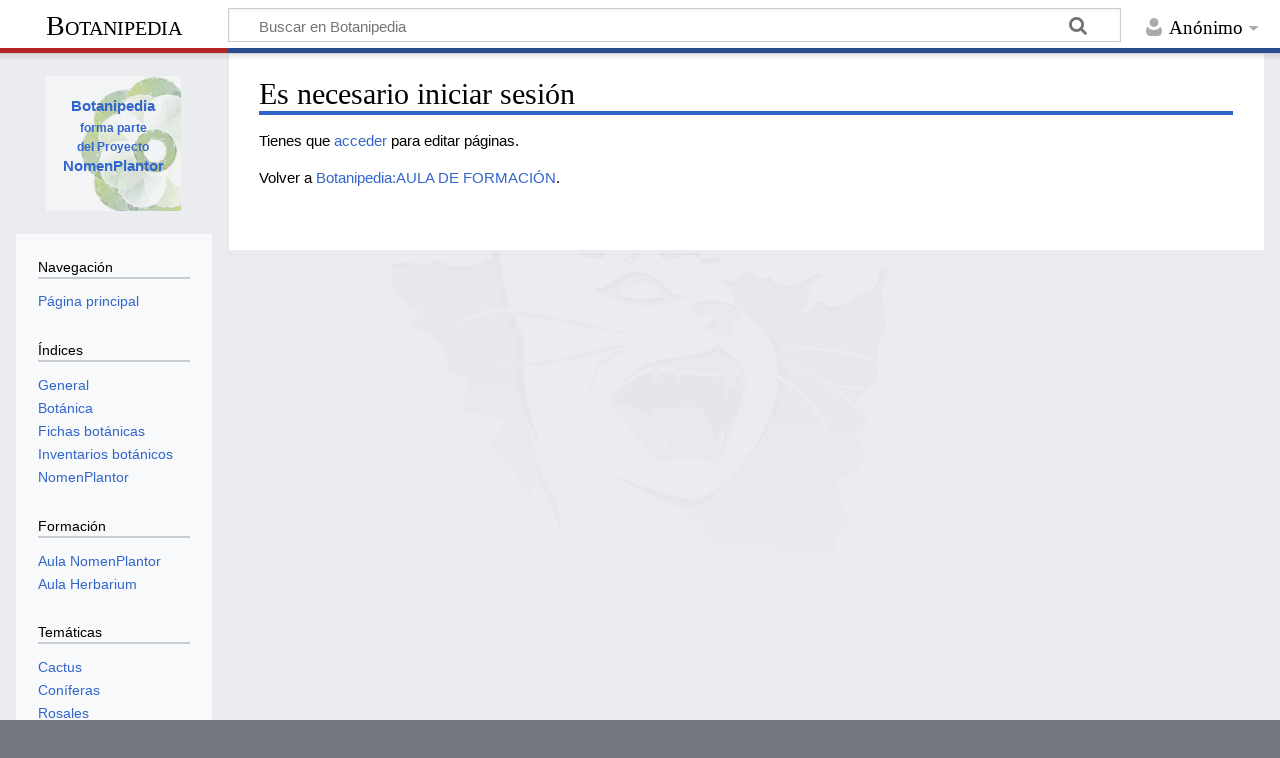

--- FILE ---
content_type: text/html; charset=UTF-8
request_url: https://www.botanipedia.org/index.php?title=Botanipedia:AULA_DE_FORMACI%C3%93N&action=edit&section=T-3
body_size: 3964
content:
<!DOCTYPE html>
<html class="client-nojs" lang="es" dir="ltr">
<head>
<meta charset="UTF-8">
<title>Es necesario iniciar sesión - Botanipedia</title>
<script>document.documentElement.className="client-js";RLCONF={"wgBreakFrames":true,"wgSeparatorTransformTable":[",\t."," \t,"],"wgDigitTransformTable":["",""],"wgDefaultDateFormat":"dmy","wgMonthNames":["","enero","febrero","marzo","abril","mayo","junio","julio","agosto","septiembre","octubre","noviembre","diciembre"],"wgRequestId":"aXAzSYKIXb8JINJuU57mswAABRc","wgCanonicalNamespace":"Project","wgCanonicalSpecialPageName":false,"wgNamespaceNumber":4,"wgPageName":"Botanipedia:AULA_DE_FORMACIÓN","wgTitle":"AULA DE FORMACIÓN","wgCurRevisionId":4755,"wgRevisionId":0,"wgArticleId":582,"wgIsArticle":false,"wgIsRedirect":true,"wgAction":"edit","wgUserName":null,"wgUserGroups":["*"],"wgCategories":[],"wgPageViewLanguage":"es","wgPageContentLanguage":"es","wgPageContentModel":"wikitext","wgRelevantPageName":"Botanipedia:AULA_DE_FORMACIÓN","wgRelevantArticleId":582,"wgIsProbablyEditable":false,"wgRelevantPageIsProbablyEditable":false,"wgRestrictionEdit":[],"wgRestrictionMove":[],"wgCiteReferencePreviewsActive":true,"wgVisualEditor":{"pageLanguageCode":"es","pageLanguageDir":"ltr","pageVariantFallbacks":"es"},"wgEditSubmitButtonLabelPublish":false};
RLSTATE={"site.styles":"ready","user.styles":"ready","user":"ready","user.options":"loading","skins.timeless":"ready","ext.visualEditor.desktopArticleTarget.noscript":"ready"};RLPAGEMODULES=["site","mediawiki.page.ready","skins.timeless.js","ext.visualEditor.desktopArticleTarget.init","ext.visualEditor.targetLoader"];</script>
<script>(RLQ=window.RLQ||[]).push(function(){mw.loader.impl(function(){return["user.options@12s5i",function($,jQuery,require,module){mw.user.tokens.set({"patrolToken":"+\\","watchToken":"+\\","csrfToken":"+\\"});
}];});});</script>
<link rel="stylesheet" href="/load.php?lang=es&amp;modules=ext.visualEditor.desktopArticleTarget.noscript%7Cskins.timeless&amp;only=styles&amp;skin=timeless">
<script async="" src="/load.php?lang=es&amp;modules=startup&amp;only=scripts&amp;raw=1&amp;skin=timeless"></script>
<!--[if IE]><link rel="stylesheet" href="/skins/Timeless/resources/IE9fixes.css?ffe73" media="screen"><![endif]-->
<meta name="ResourceLoaderDynamicStyles" content="">
<link rel="stylesheet" href="/load.php?lang=es&amp;modules=site.styles&amp;only=styles&amp;skin=timeless">
<meta name="generator" content="MediaWiki 1.43.6">
<meta name="robots" content="noindex,nofollow,max-image-preview:standard">
<meta name="format-detection" content="telephone=no">
<meta name="viewport" content="width=device-width, initial-scale=1.0, user-scalable=yes, minimum-scale=0.25, maximum-scale=5.0">
<link rel="icon" href="skins/favicon.ico">
<link rel="search" type="application/opensearchdescription+xml" href="/rest.php/v1/search" title="Botanipedia (es)">
<link rel="EditURI" type="application/rsd+xml" href="https://www.botanipedia.org/api.php?action=rsd">
<link rel="license" href="https://creativecommons.org/licenses/by-nc-sa/4.0/">
<link rel="alternate" type="application/atom+xml" title="Canal Atom de Botanipedia" href="/index.php?title=Especial:CambiosRecientes&amp;feed=atom">
</head>
<body class="mediawiki ltr sitedir-ltr mw-hide-empty-elt ns-4 ns-subject page-Botanipedia_AULA_DE_FORMACIÓN rootpage-Botanipedia_AULA_DE_FORMACIÓN skin-timeless action-edit skin--responsive"><div id="mw-wrapper"><div id="mw-header-container" class="ts-container"><div id="mw-header" class="ts-inner"><div id="user-tools"><div id="personal"><h2><span>Anónimo</span></h2><div id="personal-inner" class="dropdown"><div role="navigation" class="mw-portlet" id="p-personal" title="Menú de usuario" aria-labelledby="p-personal-label"><h3 id="p-personal-label" lang="es" dir="ltr">No estás accedido</h3><div class="mw-portlet-body"><ul lang="es" dir="ltr"><li id="pt-login" class="mw-list-item"><a href="/index.php?title=Especial:Entrar&amp;returnto=Botanipedia%3AAULA+DE+FORMACI%C3%93N&amp;returntoquery=action%3Dedit%26section%3DT-3" title="Te recomendamos iniciar sesión, aunque no es obligatorio [o]" accesskey="o"><span>Acceder</span></a></li></ul></div></div></div></div></div><div id="p-logo-text" class="mw-portlet" role="banner"><a id="p-banner" class="mw-wiki-title" href="/index.php?title=P%C3%A1gina_principal">Botanipedia</a></div><div class="mw-portlet" id="p-search"><h3 lang="es" dir="ltr"><label for="searchInput">Buscar</label></h3><form action="/index.php" id="searchform"><div id="simpleSearch"><div id="searchInput-container"><input type="search" name="search" placeholder="Buscar en Botanipedia" aria-label="Buscar en Botanipedia" autocapitalize="sentences" title="Buscar en Botanipedia [f]" accesskey="f" id="searchInput"></div><input type="hidden" value="Especial:Buscar" name="title"><input class="searchButton mw-fallbackSearchButton" type="submit" name="fulltext" title="Buscar este texto en las páginas" id="mw-searchButton" value="Buscar"><input class="searchButton" type="submit" name="go" title="Ir a la página con este nombre exacto si existe" id="searchButton" value="Ir"></div></form></div></div><div class="visualClear"></div></div><div id="mw-header-hack" class="color-bar"><div class="color-middle-container"><div class="color-middle"></div></div><div class="color-left"></div><div class="color-right"></div></div><div id="mw-header-nav-hack"><div class="color-bar"><div class="color-middle-container"><div class="color-middle"></div></div><div class="color-left"></div><div class="color-right"></div></div></div><div id="menus-cover"></div><div id="mw-content-container" class="ts-container"><div id="mw-content-block" class="ts-inner"><div id="mw-content-wrapper"><div id="mw-content"><div id="content" class="mw-body" role="main"><div class="mw-indicators">
</div>
<h1 id="firstHeading" class="firstHeading mw-first-heading">Es necesario iniciar sesión</h1><div id="bodyContentOuter"><div id="siteSub">De Botanipedia</div><div id="mw-page-header-links"><div role="navigation" class="mw-portlet tools-inline" id="p-namespaces" aria-labelledby="p-namespaces-label"><h3 id="p-namespaces-label" lang="es" dir="ltr">Espacios de nombres</h3><div class="mw-portlet-body"><ul lang="es" dir="ltr"><li id="ca-nstab-project" class="selected mw-list-item"><a href="/index.php?title=Botanipedia:AULA_DE_FORMACI%C3%93N" class="mw-redirect" title="Ver la página del proyecto [c]" accesskey="c"><span>Página del proyecto</span></a></li><li id="ca-talk" class="new mw-list-item"><a href="/index.php?title=Botanipedia_discusi%C3%B3n:AULA_DE_FORMACI%C3%93N&amp;action=edit&amp;redlink=1" rel="discussion" class="new" title="Discusión acerca de la página (la página no existe) [t]" accesskey="t"><span>Discusión</span></a></li></ul></div></div><div role="navigation" class="mw-portlet tools-inline" id="p-more" aria-labelledby="p-more-label"><h3 id="p-more-label" lang="es" dir="ltr">Más</h3><div class="mw-portlet-body"><ul lang="es" dir="ltr"><li id="ca-more" class="dropdown-toggle mw-list-item"><span>Más</span></li></ul></div></div><div role="navigation" class="mw-portlet tools-inline" id="p-views" aria-labelledby="p-views-label"><h3 id="p-views-label" lang="es" dir="ltr">Acciones de página</h3><div class="mw-portlet-body"><ul lang="es" dir="ltr"><li id="ca-view" class="mw-list-item"><a href="/index.php?title=Botanipedia:AULA_DE_FORMACI%C3%93N" class="mw-redirect"><span>Leer</span></a></li><li id="ca-viewsource" class="selected mw-list-item"><a href="/index.php?title=Botanipedia:AULA_DE_FORMACI%C3%93N&amp;action=edit" title="Esta página está protegida.&#10;Puedes ver su código fuente [e]" accesskey="e"><span>Ver código fuente</span></a></li><li id="ca-history" class="mw-list-item"><a href="/index.php?title=Botanipedia:AULA_DE_FORMACI%C3%93N&amp;action=history" title="Versiones anteriores de esta página [h]" accesskey="h"><span>Historial</span></a></li></ul></div></div></div><div class="visualClear"></div><div id="bodyContent"><div id="contentSub"><div id="mw-content-subtitle"></div></div><div id="mw-content-text" class="mw-body-content">Tienes que <a href="/index.php?title=Especial:Entrar&amp;returnto=Botanipedia%3AAULA+DE+FORMACI%C3%93N&amp;returntoquery=action%3Dedit%26section%3DT-3" title="Especial:Entrar">acceder</a> para editar páginas.<p id="mw-returnto">Volver a <a href="/index.php?title=Botanipedia:AULA_DE_FORMACI%C3%93N" class="mw-redirect" title="Botanipedia:AULA DE FORMACIÓN">Botanipedia:AULA DE FORMACIÓN</a>.</p>
</div><div class="printfooter">
Obtenido de «<a dir="ltr" href="https://www.botanipedia.org/index.php?title=Botanipedia:AULA_DE_FORMACIÓN">https://www.botanipedia.org/index.php?title=Botanipedia:AULA_DE_FORMACIÓN</a>»</div>
<div class="visualClear"></div></div></div></div></div><div id="content-bottom-stuff"><div id="catlinks" class="catlinks catlinks-allhidden" data-mw="interface"></div></div></div><div id="mw-site-navigation"><div id="p-logo" class="mw-portlet" role="banner"><a class="mw-wiki-logo timeless-logo" href="/index.php?title=P%C3%A1gina_principal" title="Visitar la página principal"><img src="/resources/assets/botanipedia.svg"></a></div><div id="site-navigation" class="sidebar-chunk"><h2><span>Navegación</span></h2><div class="sidebar-inner"><div role="navigation" class="mw-portlet" id="p-navigation" aria-labelledby="p-navigation-label"><h3 id="p-navigation-label" lang="es" dir="ltr">Navegación</h3><div class="mw-portlet-body"><ul lang="es" dir="ltr"><li id="n-mainpage-description" class="mw-list-item"><a href="/index.php?title=P%C3%A1gina_principal" title="Visitar la página principal [z]" accesskey="z"><span>Página principal</span></a></li></ul></div></div><div role="navigation" class="mw-portlet" id="p-Índices" aria-labelledby="p-Índices-label"><h3 id="p-Índices-label" lang="es" dir="ltr">Índices</h3><div class="mw-portlet-body"><ul lang="es" dir="ltr"><li id="n-General" class="mw-list-item"><a href="/index.php?title=%C3%8DNDICE_GENERAL"><span>General</span></a></li><li id="n-Botánica" class="mw-list-item"><a href="/index.php?title=Botanipedia:Bot%C3%A1nica"><span>Botánica</span></a></li><li id="n-Fichas-botánicas" class="mw-list-item"><a href="/index.php?title=Botanipedia:Fichas_bot%C3%A1nicas"><span>Fichas botánicas</span></a></li><li id="n-Inventarios-botánicos" class="mw-list-item"><a href="/index.php?title=Botanipedia:Inventarios_bot%C3%A1nicos"><span>Inventarios botánicos</span></a></li><li id="n-NomenPlantor" class="mw-list-item"><a href="/index.php?title=Botanipedia:NomenPlantor"><span>NomenPlantor</span></a></li></ul></div></div><div role="navigation" class="mw-portlet" id="p-Formación" aria-labelledby="p-Formación-label"><h3 id="p-Formación-label" lang="es" dir="ltr">Formación</h3><div class="mw-portlet-body"><ul lang="es" dir="ltr"><li id="n-Aula-NomenPlantor" class="mw-list-item"><a href="/index.php?title=Botanipedia:Aula_NomenPlantor"><span>Aula NomenPlantor</span></a></li><li id="n-Aula-Herbarium" class="mw-list-item"><a href="/index.php?title=Botanipedia:Aula_Herbarium"><span>Aula Herbarium</span></a></li></ul></div></div><div role="navigation" class="mw-portlet" id="p-Temáticas" aria-labelledby="p-Temáticas-label"><h3 id="p-Temáticas-label" lang="es" dir="ltr">Temáticas</h3><div class="mw-portlet-body"><ul lang="es" dir="ltr"><li id="n-Cactus" class="mw-list-item"><a href="/index.php?title=Botanipedia:Identificaci%C3%B3n_de_especies_de_cact%C3%A1ceas"><span>Cactus</span></a></li><li id="n-Coníferas" class="mw-list-item"><a href="/index.php?title=Botanipedia:Identificaci%C3%B3n_de_especies_de_con%C3%ADferas"><span>Coníferas</span></a></li><li id="n-Rosales" class="mw-list-item"><a href="/index.php?title=Botanipedia:Identificaci%C3%B3n_de_variedades_de_rosal"><span>Rosales</span></a></li></ul></div></div></div></div><div id="site-tools" class="sidebar-chunk"><h2><span>Herramientas wiki</span></h2><div class="sidebar-inner"><div role="navigation" class="mw-portlet" id="p-tb" aria-labelledby="p-tb-label"><h3 id="p-tb-label" lang="es" dir="ltr">Herramientas wiki</h3><div class="mw-portlet-body"><ul lang="es" dir="ltr"><li id="t-specialpages" class="mw-list-item"><a href="/index.php?title=Especial:P%C3%A1ginasEspeciales" title="Lista de todas las páginas especiales [q]" accesskey="q"><span>Páginas especiales</span></a></li></ul></div></div></div></div></div><div id="mw-related-navigation"><div id="page-tools" class="sidebar-chunk"><h2><span>Herramientas de página</span></h2><div class="sidebar-inner"><div role="navigation" class="mw-portlet emptyPortlet" id="p-cactions" title="Más opciones" aria-labelledby="p-cactions-label"><h3 id="p-cactions-label" lang="es" dir="ltr">Herramientas de página</h3><div class="mw-portlet-body"><ul lang="es" dir="ltr"></ul></div></div><div role="navigation" class="mw-portlet emptyPortlet" id="p-userpagetools" aria-labelledby="p-userpagetools-label"><h3 id="p-userpagetools-label" lang="es" dir="ltr">Herramientas de página de usuario</h3><div class="mw-portlet-body"><ul lang="es" dir="ltr"></ul></div></div><div role="navigation" class="mw-portlet" id="p-pagemisc" aria-labelledby="p-pagemisc-label"><h3 id="p-pagemisc-label" lang="es" dir="ltr">Más</h3><div class="mw-portlet-body"><ul lang="es" dir="ltr"><li id="t-pagelog" class="mw-list-item"><a href="/index.php?title=Especial:Registro&amp;page=Botanipedia%3AAULA+DE+FORMACI%C3%93N"><span>Registros de página</span></a></li></ul></div></div></div></div></div><div class="visualClear"></div></div></div><div id="mw-footer-container" class="mw-footer-container ts-container"><div id="mw-footer" class="mw-footer ts-inner" role="contentinfo" lang="es" dir="ltr"><ul id="footer-icons"><li id="footer-copyrightico" class="footer-icons"><a href="https://creativecommons.org/licenses/by-nc-sa/4.0/" class="cdx-button cdx-button--fake-button cdx-button--size-large cdx-button--fake-button--enabled" target="_blank"><img src="/resources/assets/licenses/cc-by-nc-sa.png" alt="Creative Commons Atribución-NoComercial-CompartirIgual" width="88" height="31" loading="lazy"></a></li><li id="footer-poweredbyico" class="footer-icons"><a href="https://www.mediawiki.org/" class="cdx-button cdx-button--fake-button cdx-button--size-large cdx-button--fake-button--enabled" target="_blank"><img src="/resources/assets/poweredby_mediawiki.svg" alt="Powered by MediaWiki" width="88" height="31" loading="lazy"></a></li></ul><div id="footer-list"><ul id="footer-places"><li id="footer-places-privacy"><a href="/index.php?title=Botanipedia:Pol%C3%ADtica_de_privacidad">Política de privacidad</a></li><li id="footer-places-about"><a href="/index.php?title=Botanipedia:Acerca_de">Acerca de Botanipedia</a></li><li id="footer-places-disclaimers"><a href="/index.php?title=Botanipedia:Descargo_general">Descargos</a></li></ul></div><div class="visualClear"></div></div></div></div><script>(RLQ=window.RLQ||[]).push(function(){mw.config.set({"wgBackendResponseTime":193});});</script>
</body>
</html>

--- FILE ---
content_type: text/css; charset=utf-8
request_url: https://www.botanipedia.org/load.php?lang=es&modules=site.styles&only=styles&skin=timeless
body_size: 330
content:
a img:hover{cursor:zoom-in}u{color:gray}u:hover{color:blue;cursor:help}span.mw-lingo-term{color:gray}span.mw-lingo-term:hover{color:blue;cursor:help}div.mw-lingo-definition-text{font-size:11px;font-family:arial}div.mw-lingo-tooltip{background-color:#f2f2f2;color:black;box-shadow:1px 1px 3px 1px rgba(0,0,0,0.5)}div.mw-lingo-tooltip p{text-align:justify}.mw-editsection{display:none!important}// Navegación por artículos al pie .nav-box{text-align:center;margin-top:2em}.nav-box a{display:inline-block;margin:4px;padding:8px 12px;border:1px solid #777;border-radius:5px;background:#f7f7f7;text-decoration:none;font-weight:bold}.nav-box a:hover{background:#e0e0e0}#mw-page-header-links{display:none}#t-specialpages{display:none}#t-pagelog{display:none}#t-info{display:none}#t-recentchangeslinked{display:none}#footer-copyrightico{display:none}

--- FILE ---
content_type: image/svg+xml
request_url: https://www.botanipedia.org/resources/assets/botanipedia.svg
body_size: 141927
content:
<?xml version="1.0" standalone="yes"?>
<svg xmlns="http://www.w3.org/2000/svg" width="180" height="180">
<path style="fill:#ffffff; stroke:none; opacity:0.4;" d="M0 0L0 200L104 200L104 193L96 193C93.8811 186.616 85.3253 189.956 80 190L80 184L72 184L72 177L56 176C56 171.755 56.3795 167.308 55.8711 163.09C55.3633 158.876 53.8461 155.393 54.0193 151.001C54.2281 145.704 56.9806 141.481 57 136L48 136L48 128L40 128L40 120L43 120L43 111C39.155 110.498 39.9625 106.24 40 103C40.0904 95.1892 43.1353 88.0494 43 80L40 80L40 72L48 72L48 64L57 64C56.4758 67.0345 56.3998 68.2803 59 70L58 64C61.3438 61.078 60.8113 52.3945 61 48L56 48L56 32L70 32C70.0504 27.4441 71.7029 23.4728 72 19C73.6839 19.2239 74.3135 19.2183 76 19C76 17.2032 75.9857 17.4785 75 16L88 16L88 8L104 8L104 12C107.136 12 110.93 12.5377 113.91 11.4005C116.87 10.2712 119.006 7.44524 121.59 5.68054C125.065 3.30766 129.003 2.15662 133 1C128.785 -0.768738 123.536 0 119 0L93 0L0 0z"/>
<path style="fill:#ffffe4; stroke:none; opacity:0.4;" d="M111 18C117.464 13.4646 122.97 7.09958 130.285 3.77855C136.972 0.743134 144.952 0.691559 152 2C149.421 -0.951553 144.704 -0.00619507 141 0C128.821 0.0203552 115.204 5.61002 111 18z"/>
<path style="fill:#ffffff; stroke:none; opacity:0.4;" d="M152 0L152 2C158.708 2.90846 164.699 5.89745 169.985 10.1235C172.67 12.27 174.999 15.4243 178.09 16.9861C181.583 18.7511 185.331 17.1122 189 17.3896C194.607 17.8136 199.347 21.1773 205 20C207.914 25.5507 214.287 23.7145 217.39 29.0162C220.778 34.8027 224.93 42.4979 226.471 48.9992C227.807 54.6297 227.74 61.5406 229.715 66.8711C230.523 69.0535 232.496 70.4242 233.831 72.2593C236.942 76.5344 239.54 81.3299 242 86C243.797 86 243.522 85.9857 245 85C246.207 94.5481 244.777 104.664 247 114C243.501 116.384 241.969 120.166 239.584 123.575C236.658 127.758 231.392 131.166 229.703 136.015C227.656 141.892 229.596 149.096 230.586 155C231.773 162.073 232 168.841 232 176L216 176L216 180C206.735 180.033 207.979 184.012 208 192C199.898 192 192.053 192.364 184 193L184 200L290 200L290 0L152 0z"/>
<path style="fill:#d7e9c0; stroke:none; opacity:0.4;" d="M139.667 1.33333C139.222 1.77783 140.278 1.7222 140.333 1.66667C140.778 1.22221 139.722 1.27776 139.667 1.33333z"/>
<path style="fill:#abc38f; stroke:none; opacity:0.4;" d="M141 1C143.89 2.21294 146.874 1.99828 150 2C147.11 0.787064 144.126 1.00172 141 1z"/>
<path style="fill:#b0c685; stroke:none; opacity:0.4;" d="M134 2C135.769 2.77893 137.036 2.91241 139 3C137.231 2.22107 135.964 2.08759 134 2z"/>
<path style="fill:#79995a; stroke:none; opacity:0.4;" d="M139 2C142.432 3.44029 146.3 3 150 3C146.568 1.55971 142.7 2 139 2z"/>
<path style="fill:#a2b994; stroke:none; opacity:0.4;" d="M150 2C152.052 2.87425 153.747 2.95279 156 3C153.948 2.12576 152.253 2.04721 150 2z"/>
<path style="fill:#e9fbc7; stroke:none; opacity:0.4;" d="M129 5L133 4C130.954 3.24892 130.404 3.34438 129 5z"/>
<path style="fill:#97af65; stroke:none; opacity:0.4;" d="M133.667 3.33333C133.222 3.77779 134.278 3.72224 134.333 3.66667C134.778 3.22221 133.722 3.27776 133.667 3.33333z"/>
<path style="fill:#7ba72e; stroke:none; opacity:0.4;" d="M130 4C132.577 5.21742 134.42 5.53563 136 8C132.775 5.86298 130.55 6.90076 127 8L128 14L134 14L131 17C133.688 19.3326 135.936 22.2668 139 24L138 19C141.741 18.5703 143.339 17.8137 144 14C139.928 13.7208 137.741 12.7793 136 9C140.034 9.49654 142.713 8.39677 145 5C140.058 3.52599 135.111 3.70218 130 4z"/>
<path style="fill:#6e8d42; stroke:none; opacity:0.4;" d="M136 3C138.613 4.09772 141.164 3.99278 144 4C141.387 2.90228 138.836 3.00722 136 3z"/>
<path style="fill:#74a23f; stroke:none; opacity:0.4;" d="M144 3C143.907 7.85516 140.386 8.83441 136 9C137.337 13.729 140.509 13.9495 145 14L143 10L150 12C151.221 9.31851 152.319 8.22112 155 7C151.499 4.97141 148.069 3.28204 144 3z"/>
<path style="fill:#63844f; stroke:none; opacity:0.4;" d="M149 3L149 5C152.735 5.03093 156.305 5.53296 160 6C156.619 3.31125 153.227 3.0378 149 3z"/>
<path style="fill:#92ac87; stroke:none; opacity:0.4;" d="M156 3L157 4L156 3z"/>
<path style="fill:#cfe8c8; stroke:none; opacity:0.4;" d="M157 3C158.248 3.68478 158.548 3.74879 160 4C158.752 3.31519 158.452 3.25122 157 3z"/>
<path style="fill:#74a455; stroke:none; opacity:0.4;" d="M158 4C158.65 5.29968 158.147 5 160 5C156.99 5.33115 154.036 5.05501 151 5C152.506 5.68303 153.315 5.8259 155 6C152.294 7.71292 150.873 8.89198 150 12C147.602 10.9729 145.584 10.322 143 10C143.768 11.3141 143.686 11.2321 145 12C143.669 16.1431 142.366 18.0901 138 19C138.627 21.9361 139.147 23.0127 142 24L140 25C141.437 25.9801 144.053 26.3743 146 27C146 23.7677 149.355 24.7216 152 25C154.727 22.9637 156.726 23.2539 160 24C159.861 19.8283 159.253 17.9282 155 17L159 16L159 12L155 12L155 10C159.01 9.68411 160.663 8.18562 163 5L158 4z"/>
<path style="fill:#c1d8bb; stroke:none; opacity:0.4;" d="M161 4L162 5L161 4z"/>
<path style="fill:#a8c36a; stroke:none; opacity:0.4;" d="M127 5C128.248 5.68477 128.548 5.74879 130 6C128.752 5.31519 128.452 5.25122 127 5z"/>
<path style="fill:#79932e; stroke:none; opacity:0.4;" d="M124 9C127.809 8.40881 131.547 5.99515 135 8C136.998 2.6987 125.763 6.07524 124 9z"/>
<path style="fill:#d2e2a6; stroke:none; opacity:0.4;" d="M125 6L126 7L125 6z"/>
<path style="fill:#57764a; stroke:none; opacity:0.4;" d="M161.667 6.33333C161.222 6.7778 162.278 6.72223 162.333 6.66667C162.778 6.22221 161.722 6.27776 161.667 6.33333z"/>
<path style="fill:#7ca16d; stroke:none; opacity:0.4;" d="M155 10L155 12L159 12L159 16L155 16C158.241 18.3986 159.681 19.8608 160 24L166 25C167.691 22.337 169.333 20.6913 172 19L172 17L168 16C170.471 15.2977 171.501 15.3366 174 16C172.808 11.8655 167.997 6.48985 163.075 7.11652C160.253 7.47575 157.93 9.55563 155 10z"/>
<path style="fill:#a0ba95; stroke:none; opacity:0.4;" d="M164 6L165 7L164 6z"/>
<path style="fill:#a3be9a; stroke:none; opacity:0.4;" d="M166 7L167 8L166 7z"/>
<path style="fill:#fefefe; stroke:none; opacity:0.4;" d="M88 8L88 16L75 16L76 19L72 19C71.4279 23.4935 70.0159 27.3695 70 32C65.2733 31.5002 60.7334 31.9613 56 32L56 48L61 48C60.5612 53.5602 57.6839 62.244 63 66C60.9603 57.2019 63.9265 49.8801 64 41C71.1219 40.2251 70.47 30.6257 75.4954 26.9437C77.3483 25.586 79.8861 25.7252 81.9606 24.8657C87.9156 22.3987 92.4324 19.7755 99 18.615C105.96 17.3851 110.189 18.8903 114 12L104 12L104 8L88 8z"/>
<path style="fill:#85af29; stroke:none; opacity:0.4;" d="M122 8C118.554 11.9881 114.303 15.1599 112 20L118 20C118.184 17.8893 118.238 16.0947 118 14C121.396 14.1467 123.842 13.1703 127 12C124.311 14.6434 124.962 17.2807 123.014 20.0077C120.626 23.3513 113.702 25.413 110 27C113.56 28.1692 116.451 26.0387 120 25.3356C124.893 24.3663 130.023 24.0137 135 24C134.606 20.5444 133.826 19.0373 131 17C132.742 15.8887 133.119 15.7295 134 14L128 14C127.178 10.1948 125.714 9.02466 122 8z"/>
<path style="fill:#8fad8a; stroke:none; opacity:0.4;" d="M168 8L168 10L170 10C169.455 8.36485 169.635 8.54504 168 8z"/>
<path style="fill:#b2c976; stroke:none; opacity:0.4;" d="M121 9L122 10L121 9z"/>
<path style="fill:#cfe296; stroke:none; opacity:0.4;" d="M118 11L119 12L118 11z"/>
<path style="fill:#cddf8e; stroke:none; opacity:0.4;" d="M117 12L118 13L117 12z"/>
<path style="fill:#91b810; stroke:none; opacity:0.4;" d="M118 14C118.098 17.8275 116.013 20.4465 115 24C117.693 23.3745 121.324 22.835 123.144 20.5046C125.185 17.8923 124.188 15.3848 127 13C124.018 12.3087 121.134 13.9426 118 14z"/>
<path style="fill:#cddb8d; stroke:none; opacity:0.4;" d="M116 13L117 14L116 13z"/>
<path style="fill:#b3cebb; stroke:none; opacity:0.4;" d="M174 13L175 14L174 13z"/>
<path style="fill:#cfdc96; stroke:none; opacity:0.4;" d="M115 14L116 15L115 14z"/>
<path style="fill:#7ea882; stroke:none; opacity:0.4;" d="M168 15C169.377 15.9114 170.44 16.4038 172 17L172 19C170.009 19.8486 169.222 20.267 168 22L179 19C177.451 16.8643 176.136 15.5489 174 14L174 16C171.6 14.8763 170.627 14.6852 168 15z"/>
<path style="fill:#deeba6; stroke:none; opacity:0.4;" d="M114 15L115 16L114 15z"/>
<path style="fill:#b2ce60; stroke:none; opacity:0.4;" d="M113.333 16.6667C113.278 16.7222 113.222 17.7778 113.667 17.3333C113.722 17.2777 113.778 16.2223 113.333 16.6667z"/>
<path style="fill:#dcf09b; stroke:none; opacity:0.4;" d="M112 17L113 18L112 17z"/>
<path style="fill:#ecfae3; stroke:none; opacity:0.4;" d="M185 17C188.16 18.5187 191.509 18.8497 195 19C191.818 17.3084 188.575 17.0742 185 17z"/>
<path style="fill:#c0d6ca; stroke:none; opacity:0.4;" d="M99 18C101.89 19.2129 104.874 18.9983 108 19C105.11 17.7871 102.126 18.0017 99 18z"/>
<path style="fill:#def1d6; stroke:none; opacity:0.4;" d="M108 18C109.506 18.683 110.315 18.8259 112 19C110.494 18.317 109.685 18.1741 108 18z"/>
<path style="fill:#d1eed7; stroke:none; opacity:0.4;" d="M179 18C180.506 18.683 181.315 18.8259 183 19C181.494 18.317 180.685 18.1741 179 18z"/>
<path style="fill:#c3d3c1; stroke:none; opacity:0.4;" d="M183 18C185.332 18.9845 187.457 18.9813 190 19C187.668 18.0155 185.543 18.0187 183 18z"/>
<path style="fill:#a3b298; stroke:none; opacity:0.4;" d="M94.6667 19.3333C94.2222 19.7778 95.2778 19.7222 95.3333 19.6667C95.7777 19.2222 94.7222 19.2778 94.6667 19.3333z"/>
<path style="fill:#72a15d; stroke:none; opacity:0.4;" d="M82 25C83.2376 26.6501 84.6665 26.3334 82 27C84.3316 27.9845 86.4566 27.9813 89 28C89.3067 30.1228 89.3821 30.686 91 32C90.4399 37.175 91.53 40.2075 96 43C97.4498 41.3924 98.0515 40.9357 100 40C97.9985 36.639 99.0091 35.1786 101 32C99.2032 32 99.4785 31.9857 98 31C98.335 27.5159 95.1226 24.7695 98 22C99.2441 27.7762 102.382 21.9305 103 19C95.3846 19.0689 88.9197 22.1275 82 25z"/>
<path style="fill:#60877b; stroke:none; opacity:0.4;" d="M103 19C104.788 20.4215 105.706 20.6974 108 21L108 19L103 19z"/>
<path style="fill:#87a27a; stroke:none; opacity:0.4;" d="M108 19C109.506 19.683 110.315 19.8259 112 20C110.494 19.317 109.685 19.1741 108 19z"/>
<path style="fill:#42754a; stroke:none; opacity:0.4;" d="M166 25C170.436 25.1934 174.62 26.4102 179 27L177 24L181 24C178.427 17.0234 169.467 19.9194 166 25z"/>
<path style="fill:#82997f; stroke:none; opacity:0.4;" d="M179 19C181.89 20.213 184.874 19.9983 188 20C185.11 18.7871 182.126 19.0017 179 19z"/>
<path style="fill:#6c8b6b; stroke:none; opacity:0.4;" d="M180 22C184.655 20.8917 189.239 21 194 21L194 19C189.812 19.0864 182.849 18.7358 180 22z"/>
<path style="fill:#80a076; stroke:none; opacity:0.4;" d="M194 19C190.312 21.7943 185.481 21 181 21C182.545 25.6429 186.641 37.3651 192 29L189 30C189.897 27.3624 190.469 24.7377 191 22C195.411 23.4289 199.322 25.6887 204 26C201.754 22.8434 198.756 22.2419 195 22C196.534 20.9774 196.402 21.1954 197 20C195.521 19.0143 195.797 19 194 19z"/>
<path style="fill:#d5e3cf; stroke:none; opacity:0.4;" d="M196.667 19.3333C196.222 19.7778 197.278 19.7222 197.333 19.6667C197.778 19.2222 196.722 19.2778 196.667 19.3333z"/>
<path style="fill:#afc5a3; stroke:none; opacity:0.4;" d="M90 20C91.506 20.683 92.3148 20.8259 94 21C92.4939 20.317 91.6852 20.1741 90 20z"/>
<path style="fill:#709f77; stroke:none; opacity:0.4;" d="M103 20C101.475 22.4124 100.171 24.8145 98 22C96.2032 22 96.4785 22.0143 95 23C96.278 26.0428 97.5884 28.7172 98 32L104 32C103.695 28.6016 104.526 27.2937 107 25C105.752 24.3152 105.452 24.2512 104 24C103.826 22.3148 103.683 21.506 103 20z"/>
<path style="fill:#6a8d54; stroke:none; opacity:0.4;" d="M108 23L112 21C109.588 19.6452 108.568 20.3511 108 23z"/>
<path style="fill:#9bbf06; stroke:none; opacity:0.4;" d="M112 20C111.676 22.5386 110.918 24.6183 110 27L116 25C115.964 22.9207 115.944 22.7238 117 21C115.231 20.2211 113.964 20.0876 112 20z"/>
<path style="fill:#89ab50; stroke:none; opacity:0.4;" d="M135 20L135 24L126 24C129.79 25.5908 134.979 25.6803 139 25L135 20z"/>
<path style="fill:#b0c7ab; stroke:none; opacity:0.4;" d="M197 20C198.506 20.683 199.315 20.8259 201 21C199.494 20.317 198.685 20.1741 197 20z"/>
<path style="fill:#e2f6da; stroke:none; opacity:0.4;" d="M201 21C202.693 22.0624 204.04 22.5196 206 23L205 20L201 21z"/>
<path style="fill:#e0f0d4; stroke:none; opacity:0.4;" d="M86 21C87.2484 21.6848 87.5484 21.7488 89 22C87.7517 21.3152 87.4515 21.2512 86 21z"/>
<path style="fill:#b1c9a5; stroke:none; opacity:0.4;" d="M89 21L90 22L89 21z"/>
<path style="fill:#597549; stroke:none; opacity:0.4;" d="M91.6667 21.3333C91.2222 21.7778 92.2778 21.7222 92.3333 21.6667C92.7777 21.2223 91.7222 21.2777 91.6667 21.3333z"/>
<path style="fill:#80ac8f; stroke:none; opacity:0.4;" d="M104 21L104 24L108 24L108 21L104 21z"/>
<path style="fill:#9fbc4c; stroke:none; opacity:0.4;" d="M107 31L110 30C109.387 26.3116 110.234 24.2568 112 21C107.59 23.2048 106.288 26.1708 107 31z"/>
<path style="fill:#557048; stroke:none; opacity:0.4;" d="M195 21C196.769 21.7789 198.036 21.9124 200 22C198.231 21.2211 196.964 21.0876 195 21z"/>
<path style="fill:#698b5e; stroke:none; opacity:0.4;" d="M200 21C201.226 23.0347 201.703 23.3264 204 24C202.778 22.267 201.991 21.8486 200 21z"/>
<path style="fill:#94ac88; stroke:none; opacity:0.4;" d="M86.6667 22.3333C86.2222 22.7778 87.2778 22.7222 87.3333 22.6667C87.7778 22.2222 86.7222 22.2778 86.6667 22.3333z"/>
<path style="fill:#a0d21b; stroke:none; opacity:0.4;" d="M111 22C110.014 23.4785 110 23.2032 110 25C111.766 24.0214 111.955 23.7782 111 22z"/>
<path style="fill:#51895c; stroke:none; opacity:0.4;" d="M173 24C174.58 23.3165 174.777 23.1951 176 22C173.908 22.4057 173.98 22.2167 173 24z"/>
<path style="fill:#749d63; stroke:none; opacity:0.4;" d="M191 22L189 30C190.797 30 190.522 29.9856 192 29C189.489 31.4197 187.404 31.6026 184 32C186.072 34.4957 187.853 36.133 191 37L191 33L192 35C194.657 32.4768 196.82 31.6673 199 35C200.924 33.9988 201.098 33.9225 202 32L204 32C205.05 34.4822 207.432 33.0576 205 32C207.504 30.2517 208.707 28.767 210 26L206 27L205 24C200.069 26.583 196.006 23.0478 191 22z"/>
<path style="fill:#a0b690; stroke:none; opacity:0.4;" d="M84.6667 23.3333C84.2222 23.7778 85.2778 23.7222 85.3333 23.6667C85.7778 23.2222 84.7222 23.2778 84.6667 23.3333z"/>
<path style="fill:#749746; stroke:none; opacity:0.4;" d="M152 25C149.277 24.5043 146.464 23.9102 146 27C144.365 26.4549 144.545 26.6352 144 25L140 26L142 25C140.191 24.4257 139.931 24.5347 138 25C144.074 31.5673 151.433 25.3307 159 25L159 23C156.125 23.0318 153.926 22.7923 152 25z"/>
<path style="fill:#2e5b33; stroke:none; opacity:0.4;" d="M169 23C170.248 23.6848 170.549 23.7488 172 24C170.752 23.3152 170.452 23.2512 169 23z"/>
<path style="fill:#4c7a56; stroke:none; opacity:0.4;" d="M177 24C177.768 25.3142 177.686 25.2321 179 26C177.521 26.9857 177.797 27 176 27C178.833 28.9866 181.804 30.6818 185 32C184.127 28.9232 183.265 25.9378 182 23L177 24z"/>
<path style="fill:#97b986; stroke:none; opacity:0.4;" d="M204 23C205.248 23.6848 205.548 23.7488 207 24C205.752 23.3152 205.452 23.2512 204 23z"/>
<path style="fill:#aac197; stroke:none; opacity:0.4;" d="M83 24L84 25L83 24z"/>
<path style="fill:#a7c02f; stroke:none; opacity:0.4;" d="M109 24C109.064 26.9934 108.946 28.3456 112 29L109 24z"/>
<path style="fill:#abbe9b; stroke:none; opacity:0.4;" d="M159 24C161.052 24.8743 162.747 24.9528 165 25C162.948 24.1258 161.253 24.0472 159 24z"/>
<path style="fill:#618d46; stroke:none; opacity:0.4;" d="M205 24C205.899 26.1236 205.876 26.1007 208 27C207.101 24.8764 207.124 24.8993 205 24z"/>
<path style="fill:#dce8cb; stroke:none; opacity:0.4;" d="M207.667 24.3333C207.222 24.7778 208.278 24.7222 208.333 24.6667C208.778 24.2222 207.722 24.2778 207.667 24.3333z"/>
<path style="fill:#faffef; stroke:none; opacity:0.4;" d="M210 25C212.782 28.8251 216.203 32.1809 220 35C218.65 29.3342 216.423 24.6309 210 25z"/>
<path style="fill:#faffee; stroke:none; opacity:0.4;" d="M70 36C73.6877 33.1522 77.2095 29.7288 80 26C73.8283 25.1303 71.6397 30.81 70 36z"/>
<path style="fill:#b5ce9b; stroke:none; opacity:0.4;" d="M81 25L82 26L81 25z"/>
<path style="fill:#a4b85a; stroke:none; opacity:0.4;" d="M118.667 25.3333C118.222 25.7778 119.278 25.7222 119.333 25.6667C119.778 25.2222 118.722 25.2778 118.667 25.3333z"/>
<path style="fill:#c7de8b; stroke:none; opacity:0.4;" d="M120 25C121.248 25.6848 121.548 25.7488 123 26C121.752 25.3152 121.452 25.2512 120 25z"/>
<path style="fill:#e1f9a5; stroke:none; opacity:0.4;" d="M123 25C124.693 26.0624 126.04 26.5196 128 27C126.46 25.1969 125.403 25.168 123 25z"/>
<path style="fill:#d9e4b9; stroke:none; opacity:0.4;" d="M120 29C121.506 29.683 122.315 29.8259 124 30C120.828 34.5292 123.106 38.1003 123.15 43.0895C123.188 47.2727 122.055 50.0714 124 54L119 52C120.746 55.0891 122.537 55.5312 126 56L125 51L129 51C128.969 47.808 128.83 44.9963 130 42C128.923 38.9986 128.537 36.8766 130 34L130 32C128.805 30.7772 128.684 30.58 128 29C131.486 28.9981 134.65 28.9904 138 28C131.001 24.4316 126.857 26.5221 120 29z"/>
<path style="fill:#c5df98; stroke:none; opacity:0.4;" d="M132 25C133.543 26.2666 134.048 26.4893 136 27C134.542 25.9189 133.752 25.5639 132 25z"/>
<path style="fill:#a7ca73; stroke:none; opacity:0.4;" d="M134.667 25.3333C134.222 25.7778 135.278 25.7222 135.333 25.6667C135.778 25.2222 134.722 25.2777 134.667 25.3333z"/>
<path style="fill:#cfe4c7; stroke:none; opacity:0.4;" d="M152 27C153.58 26.3165 153.777 26.1951 155 25C153.42 25.6836 153.223 25.8048 152 27z"/>
<path style="fill:#fafbf6; stroke:none; opacity:0.4;" d="M132 68L124 58C122.433 58.6977 121.714 58.8739 120 59C120 60.7968 120.014 60.5215 121 62L125 62C122.885 63.5731 121.53 64.3518 119 65C119.621 68.2841 119.455 71.2404 123 72C120.961 73.0578 119.371 74.0837 118 72C116.698 73.7842 115.173 77.877 113 77C112.126 79.0521 112.047 80.7472 112 83C109.291 81.3466 107.146 80.4078 104 80C106.322 82.9537 108.252 84.4565 112 85C106.334 87.3075 99.967 85.2305 94 86.939C76.3022 92.0064 71 106.26 71 123C72.8351 119.809 72.564 115.671 73 112C75.861 111.925 78.5676 109.757 79 113C82.8813 105.638 89.127 102.423 96 98L95 94C101.963 94.5449 105.559 93.5715 112 91L112 95C112.924 93.3518 113.449 91.8251 114 90C114.639 95.8165 114.878 102.111 115 108C116.856 103.577 115.367 98.6377 116.47 94C118.043 87.383 121.827 80.8254 122 74C125.947 73.6445 129.177 71.7831 133 71.1119C136.21 70.5483 139.746 70.9982 143 71L143 69L136 69L140 68L140 66L136 66C138.75 64.6707 140.95 64.1535 144 64C145.013 58.3996 147.919 50.9918 154 50C153.937 46.1833 154.923 42.7361 154 39C156.433 36.9538 156.597 34.0952 157 31L163 31C161.623 30.0886 160.56 29.5962 159 29C162.381 27.3725 165.267 27.033 169 27C154.368 19.2209 135.476 34.0552 131.634 48C129.887 54.3438 131.193 61.6135 132 68z"/>
<path style="fill:#e3efe3; stroke:none; opacity:0.4;" d="M165 25C166.506 25.683 167.315 25.8259 169 26C165.534 27.0344 162.026 26.9325 159 29L163 30C160.894 30.6438 159.205 30.9059 157 31C156.396 34.0613 155.932 36.5477 154 39C154.751 44.3961 153.932 50.9121 152 56C154.035 57.2259 154.326 57.7026 155 60L159 58C159 49.8041 160.359 42.1128 161 34L164 34L164 38L167 38C167.726 34.4273 168.758 32.6981 172 31C170.494 30.317 169.685 30.1741 168 30C171.191 28.4043 175.019 29.2115 178 31L177 32C178.752 31.4361 179.542 31.0811 181 30C176.142 27.2749 170.578 25.3546 165 25z"/>
<path style="fill:#7da583; stroke:none; opacity:0.4;" d="M170.667 25.3333C170.222 25.7778 171.278 25.7222 171.333 25.6667C171.778 25.2223 170.722 25.2777 170.667 25.3333z"/>
<path style="fill:#326739; stroke:none; opacity:0.4;" d="M179 25C180.139 26.0154 180.612 26.3087 182 27C181.02 25.2167 181.092 25.4057 179 25z"/>
<path style="fill:#c2cfaf; stroke:none; opacity:0.4;" d="M208.667 25.3333C208.222 25.7778 209.278 25.7222 209.333 25.6667C209.778 25.2222 208.722 25.2777 208.667 25.3333z"/>
<path style="fill:#76a650; stroke:none; opacity:0.4;" d="M80 26C79.4577 28.7186 78.4195 30.5983 77 33C79.4092 33.165 80.7824 32.9513 83 32C82.1489 34.673 81.4103 37.2255 81 40C83.5284 39.9481 85.5819 39.7224 88 39L89 47L94 48C96.0786 42.054 90.5704 38.2749 91 32C89.7333 30.457 89.5107 29.9522 89 28L82 28L84 27C82.4939 26.317 81.6852 26.1741 80 26z"/>
<path style="fill:#82a650; stroke:none; opacity:0.4;" d="M106 33C106.623 30.6384 106.82 28.4426 107 26C102.77 27.4094 103.087 30.1147 106 33z"/>
<path style="fill:#bacf66; stroke:none; opacity:0.4;" d="M115.667 26.3333C115.222 26.7778 116.278 26.7222 116.333 26.6667C116.778 26.2222 115.722 26.2778 115.667 26.3333z"/>
<path style="fill:#e5edc6; stroke:none; opacity:0.4;" d="M112 28C113.616 28.9495 115.95 29.7274 116.934 31.4306C118.145 33.528 117.063 35.8639 116.593 38C115.601 42.511 115.681 46.6123 114 51C115.972 52.4874 117.81 53.879 120 55L119 52L124 54C122.588 49.7278 123.652 46.4895 123.454 42.1698C123.252 37.7288 120.978 34.9942 124 31C122.494 30.317 121.685 30.1741 120 30C121.986 28.8469 123.862 27.8239 126 27C121.38 25.062 116.594 26.5437 112 28z"/>
<path style="fill:#adcd7a; stroke:none; opacity:0.4;" d="M136 26C137.248 26.6848 137.548 26.7488 139 27C137.752 26.3152 137.452 26.2512 136 26z"/>
<path style="fill:#9fbb88; stroke:none; opacity:0.4;" d="M149 26C150.248 26.6848 150.549 26.7488 152 27C150.752 26.3152 150.452 26.2512 149 26z"/>
<path style="fill:#badebf; stroke:none; opacity:0.4;" d="M171 26C172.248 26.6848 172.548 26.7488 174 27C172.752 26.3152 172.452 26.2512 171 26z"/>
<path style="fill:#7aa082; stroke:none; opacity:0.4;" d="M174.667 26.3333C174.222 26.7778 175.278 26.7222 175.333 26.6667C175.778 26.2222 174.722 26.2777 174.667 26.3333z"/>
<path style="fill:#a7bc91; stroke:none; opacity:0.4;" d="M210 26L211 27L210 26z"/>
<path style="fill:#97ae80; stroke:none; opacity:0.4;" d="M79 27L80 28L79 27z"/>
<path style="fill:#667e46; stroke:none; opacity:0.4;" d="M80 27C78.3732 28.7671 77.6691 29.7274 77 32C79.0153 30.3557 80.0979 29.5872 80 27z"/>
<path style="fill:#d3e1af; stroke:none; opacity:0.4;" d="M128 29C128.406 31.0924 128.217 31.0198 130 32L130 34L128 34C128.353 36.9905 128.316 39.5075 130 42C128.242 44.9448 128.866 47.6247 129 51L125 51L126 56L122 55C123.299 57.8193 124.87 59.7215 127 62C130.679 58.4999 129.351 54.713 130.456 50.1698C131.521 45.7937 134.188 42.0513 136 38L132 40C132.802 36.8291 132.401 34.2316 132 31C133.661 31.6128 134.483 32.0427 136 33L142 30C139.156 26.1516 132.426 28.9849 128 29z"/>
<path style="fill:#c9e3b2; stroke:none; opacity:0.4;" d="M148.667 27.3333C148.222 27.7778 149.278 27.7222 149.333 27.6667C149.778 27.2222 148.722 27.2778 148.667 27.3333z"/>
<path style="fill:#668c50; stroke:none; opacity:0.4;" d="M209 27C210.723 30.113 212.556 31.1744 216 32C213.904 29.4821 212.057 28.1845 209 27z"/>
<path style="fill:#a3c08c; stroke:none; opacity:0.4;" d="M211 27L212 28L211 27z"/>
<path style="fill:#a0b787; stroke:none; opacity:0.4;" d="M78 28L79 29L78 28z"/>
<path style="fill:#b4c49d; stroke:none; opacity:0.4;" d="M142 28C141.455 29.6352 141.635 29.4549 140 30C142.163 30.6756 143.732 30.387 146 30C144.623 29.0886 143.56 28.5962 142 28z"/>
<path style="fill:#c6ddae; stroke:none; opacity:0.4;" d="M146 28L146 30C147.635 29.455 147.455 29.6352 148 28L146 28z"/>
<path style="fill:#98bb9c; stroke:none; opacity:0.4;" d="M178 28L179 29L178 28z"/>
<path style="fill:#98ba82; stroke:none; opacity:0.4;" d="M212 28L213 29L212 28z"/>
<path style="fill:#deeb90; stroke:none; opacity:0.4;" d="M110.667 29.3333C110.222 29.7778 111.278 29.7222 111.333 29.6667C111.778 29.2222 110.722 29.2778 110.667 29.3333z"/>
<path style="fill:#eff3d0; stroke:none; opacity:0.4;" d="M112 29C112.281 33.3992 110.862 36.1291 109 40C110.797 40 110.521 39.9857 112 39C112 43.1018 110.147 50.9601 115 52L114 49C116.48 46.8329 115.768 44.124 116.209 41C117.035 35.1464 119.931 29.9129 112 29z"/>
<path style="fill:#d9e4d4; stroke:none; opacity:0.4;" d="M168 29C169.506 29.683 170.315 29.8259 172 30C168.617 32.1928 167.451 33.987 167 38L164 38L164 34L161 34C159.967 42.1339 159 49.7696 159 58C156.334 58.8345 155.015 60.0253 153 62L153 57C151.86 59.734 151.707 61.9974 154 64C151.894 64.6438 150.205 64.9059 148 65C149.808 65.9673 151.418 66.6985 153 68C149.959 67.1004 147.169 67.008 144 67C146.814 68.2634 149.904 68.3689 152.83 69.3812C157.243 70.9079 160.129 73.5254 165 73C164.014 74.4785 164 74.2032 164 76C166.175 78.141 167.497 80.3467 169 83L172 82L174 88C177.728 87.7436 180.613 87.7597 184 86L181 84C189.23 78.2457 194.737 69.1487 194.985 59C195.049 56.4167 195.712 52.0112 193.397 50.179C188.471 46.2809 177.384 51.0883 172 52C173.248 52.6848 173.549 52.7488 175 53C174.662 54.6722 174.463 54.3102 176 55L175 64L173 64C173 62.2032 172.986 62.4785 172 61C171.032 61.968 170.633 64.6934 169 66C167.011 67.5915 165.295 66.3278 163 66L161 67C160.24 66.7828 160.849 62.7525 160 67C157.409 56.7457 162.256 41.8285 174 40C174.047 33.8665 175.504 29.2497 168 29z"/>
<path style="fill:#779d7d; stroke:none; opacity:0.4;" d="M180 29L181 30L180 29z"/>
<path style="fill:#7da542; stroke:none; opacity:0.4;" d="M208 29C206.777 30.1952 206.58 30.3164 205 31C205.598 32.1955 205.466 31.9774 207 33C205.355 32.8227 205.353 32.8589 204 32C203.37 34.5359 204.224 36.4847 205 39L201 39C199.985 41.0098 197.331 43.5893 197.341 45.9066C197.354 48.9264 204.407 53.9806 207 55C206.018 51.5108 205.458 49.7272 208 47C208 45.2032 207.986 45.4785 207 44L212 43C211.066 44.7226 210.465 46.1062 210 48C215.225 47.128 214.984 43.6553 215 39C217.095 39.2382 218.889 39.1841 221 39C218.386 33.1261 213.986 30.8454 208 29z"/>
<path style="fill:#cbdcb9; stroke:none; opacity:0.4;" d="M75 30L76 31L75 30z"/>
<path style="fill:#92a87a; stroke:none; opacity:0.4;" d="M76 30L77 31L76 30z"/>
<path style="fill:#e4fba7; stroke:none; opacity:0.4;" d="M107 32C108.58 31.3164 108.777 31.1952 110 30C108.42 30.6836 108.223 30.8048 107 32z"/>
<path style="fill:#f5f9de; stroke:none; opacity:0.4;" d="M103 35C103.566 36.7731 103.928 38.1577 104 40C107.387 44.8536 104.437 48.7843 112 50L112 39L109 40C110.986 37.076 112.074 34.4045 113 31C108.851 30.6689 106.293 32.601 103 35z"/>
<path style="fill:#c6d9a1; stroke:none; opacity:0.4;" d="M137 33C135.144 31.9519 134.056 31.4875 132 31C132.219 34.1042 132.491 36.9167 132 40C136.354 38.0188 139.338 34.9304 142 31C139.42 31.0271 138.862 31.2294 137 33z"/>
<path style="fill:#f0fadf; stroke:none; opacity:0.4;" d="M143 30C140.87 32.2785 139.299 34.1807 138 37C140.643 35.08 143.076 33.3923 143 30z"/>
<path style="fill:#c7dbc2; stroke:none; opacity:0.4;" d="M174 30L174 40C163.59 40.7919 160 51.1921 160 60L166 56L165 51L169 53C170.481 51.4018 171.061 50.8917 173 50L171 47C174.199 45.3462 175.965 43.4667 177 40C178.58 40.6836 178.777 40.8048 180 42C183.716 40.6186 185.675 38.1407 188 35C183.932 32.8528 181.741 31.0139 177 32C177.028 29.8619 176.316 30.1594 174 30z"/>
<path style="fill:#80a687; stroke:none; opacity:0.4;" d="M181 30L182 31L181 30z"/>
<path style="fill:#bbd3b2; stroke:none; opacity:0.4;" d="M215 30L216 31L215 30z"/>
<path style="fill:#698c36; stroke:none; opacity:0.4;" d="M75 31L74 35C75.8698 33.7708 76.2235 33.1317 77 31L75 31z"/>
<path style="fill:#c7e6a9; stroke:none; opacity:0.4;" d="M73 32L74 33L73 32z"/>
<path style="fill:#7aa136; stroke:none; opacity:0.4;" d="M81 32C78.6796 33.6289 75.6948 33.8648 73 33L72 39L76 37L76 42C71.5783 41.2562 70.1292 43.1303 67 46C72.8818 49.9943 80.7709 48.4773 86 54C89.2448 52.2285 91.2185 50.2384 93 47L89 47L88 39C85.6228 39.572 83.442 39.8905 81 40L83 32L81 32z"/>
<path style="fill:#85a775; stroke:none; opacity:0.4;" d="M97 37C99.7633 35.7005 101.164 34.4469 103 32C100.237 33.2995 98.8359 34.5531 97 37z"/>
<path style="fill:#799363; stroke:none; opacity:0.4;" d="M101 35L102 36C103.434 34.6075 104.045 33.7672 105 32C103.051 32.9357 102.45 33.3924 101 35z"/>
<path style="fill:#7ba456; stroke:none; opacity:0.4;" d="M193 35L192 33L189 37L193 46C193.685 44.7515 193.749 44.4517 194 43C194.986 44.4785 195 44.2032 195 46C198.087 44.2862 199.942 42.3833 201 39L205 39L203 32L199 35C198.159 31.077 193.841 31.077 193 35z"/>
<path style="fill:#c8d8a1; stroke:none; opacity:0.4;" d="M104.667 33.3333C104.222 33.7778 105.278 33.7222 105.333 33.6667C105.778 33.2222 104.722 33.2778 104.667 33.3333z"/>
<path style="fill:#92ab86; stroke:none; opacity:0.4;" d="M184.667 33.3333C184.222 33.7778 185.278 33.7222 185.333 33.6667C185.778 33.2222 184.722 33.2777 184.667 33.3333z"/>
<path style="fill:#a2c084; stroke:none; opacity:0.4;" d="M72 34L73 35L72 34z"/>
<path style="fill:#b7d1a2; stroke:none; opacity:0.4;" d="M71 35L72 36L71 35z"/>
<path style="fill:#688457; stroke:none; opacity:0.4;" d="M98 39C100.249 37.8465 100.846 37.2489 102 35C99.7511 36.1535 99.1535 36.7511 98 39z"/>
<path style="fill:#b3c88f; stroke:none; opacity:0.4;" d="M219 35L220 36L219 35z"/>
<path style="fill:#aac285; stroke:none; opacity:0.4;" d="M70.3333 36.6667C70.2778 36.7222 70.2222 37.7778 70.6667 37.3333C70.7223 37.2777 70.7777 36.2223 70.3333 36.6667z"/>
<path style="fill:#6d941e; stroke:none; opacity:0.4;" d="M71 36C69.5974 39.0029 68.5102 41.7201 68 45C70.8631 42.8518 71.7267 39.2971 73 36L71 36z"/>
<path style="fill:#dff4d9; stroke:none; opacity:0.4;" d="M102 36L101 40C102.146 38.3596 102.393 37.924 102 36z"/>
<path style="fill:#fffffb; stroke:none; opacity:0.4;" d="M103 36C100.901 40.0934 98.4127 46.302 95.4375 49.6867C92.349 53.2002 89.3595 52.9603 88 58L96 57C96 70.5791 99.2731 77.3122 112 83L112 77C113.023 78.5339 112.805 78.4023 114 79C115.601 76.6001 116.454 74.8244 117 72C119.219 73.5215 120.359 73.5059 123 73C121.752 72.3152 121.452 72.2512 120 72C119.89 69.558 119.572 67.3771 119 65C121.843 64.5787 123.012 64.0611 125 62C122.854 61.1707 121.65 60.5605 120 59C121.479 59.9857 121.203 60 123 60C120.661 52.1198 112.509 53.077 107.393 48.1605C104.907 45.7717 106.565 42.2738 104 40C104.046 37.9315 104.05 37.7346 103 36z"/>
<path style="fill:#cdedc4; stroke:none; opacity:0.4;" d="M186 36L186 41C187.939 41.8917 188.519 42.4018 190 44C190.837 40.2559 189.258 37.7789 186 36z"/>
<path style="fill:#aabe81; stroke:none; opacity:0.4;" d="M220.333 36.6667C220.278 36.7222 220.222 37.7778 220.667 37.3333C220.722 37.2778 220.778 36.2222 220.333 36.6667z"/>
<path style="fill:#76a226; stroke:none; opacity:0.4;" d="M75 37C73.1839 38.297 72.1538 39.1349 71 41L76 42C75.9124 40.0359 75.779 38.7691 75 37z"/>
<path style="fill:#daedbc; stroke:none; opacity:0.4;" d="M68 38L68 41C69.0154 39.8607 69.3087 39.3884 70 38L68 38z"/>
<path style="fill:#c0d5b4; stroke:none; opacity:0.4;" d="M100.333 38.6667C100.278 38.7222 100.222 39.7778 100.667 39.3333C100.722 39.2777 100.778 38.2223 100.333 38.6667z"/>
<path style="fill:#bdcfb5; stroke:none; opacity:0.4;" d="M185 38C183.365 39.7946 182.12 40.8378 180 42C179.02 40.2167 179.092 40.4057 177 40C175.533 43.0218 173.663 44.9588 171 47C171.768 48.3142 171.686 48.2321 173 49C171.132 50.2685 170.205 51.1124 169 53C167.406 51.7035 166.982 51.4646 165 51L166 56C161.944 57.5165 160.572 59.7614 160 64C168.872 57.6979 173.03 50.2801 185 50C182.668 49.0155 180.543 49.0187 178 49L186 45L186 49C188.784 49.0583 191.291 49.3521 194 50C193.281 46.5255 192.403 43.2605 191 40C190.594 41.6593 190.691 42.2418 191 44L185 38z"/>
<path style="fill:#c7d99b; stroke:none; opacity:0.4;" d="M221 38L222 39L221 38z"/>
<path style="fill:#86aa30; stroke:none; opacity:0.4;" d="M215 39C214.946 43.5386 214.702 46.5725 210 48L212 43C210.122 43.1759 208.801 43.4382 207 44L208 47C202.06 50.9111 209.073 57.2141 212 61C213.195 60.4023 212.977 60.5339 214 59C215.628 60.7434 216.697 61.3831 219 62C217.712 59.761 214.609 57.7431 214.236 55.1157C213.931 52.9641 215.583 50.1342 216 48C217.08 50.7341 217.002 52.3575 220 53C220 51.2032 219.986 51.4785 219 50L222 49C222.787 51.5436 223.211 52.684 222 55C224.415 57.5286 224.889 59.5359 225 63L221 63L226 66C226 58.3202 225.713 51.4917 224 44L221 46C220.73 43.3127 220.182 41.4297 219 39L215 39z"/>
<path style="fill:#7b9b2c; stroke:none; opacity:0.4;" d="M219 39C219.868 41.3547 220.574 43.5309 221 46L223 46C222.803 42.4309 222.538 40.2432 219 39z"/>
<path style="fill:#c1d987; stroke:none; opacity:0.4;" d="M222.333 39.6667C222.278 39.7222 222.222 40.7778 222.667 40.3333C222.722 40.2777 222.778 39.2223 222.333 39.6667z"/>
<path style="fill:#fbfdee; stroke:none; opacity:0.4;" d="M66 40C65.2736 42.1792 65.5605 41.7803 64 41C63.8455 48.4441 61.3199 55.5497 61 63L63 63C63.1703 54.7514 65.0343 47.5869 68 40L66 40z"/>
<path style="fill:#6e963c; stroke:none; opacity:0.4;" d="M97 40C95.145 44.0769 93.6769 47.2914 90 50C95.9758 52.078 97.2363 44.3173 99 40L97 40z"/>
<path style="fill:#d4ecc1; stroke:none; opacity:0.4;" d="M99.3333 40.6667C99.2778 40.7222 99.2222 41.7778 99.6667 41.3333C99.7223 41.2777 99.7777 40.2223 99.3333 40.6667z"/>
<path style="fill:#aabf7f; stroke:none; opacity:0.4;" d="M67 41L67 43C68.6352 42.4549 68.4549 42.6352 69 41L67 41z"/>
<path style="fill:#aac16c; stroke:none; opacity:0.4;" d="M223 41L223 44C223.696 42.4463 223.696 42.5537 223 41z"/>
<path style="fill:#a8c08e; stroke:none; opacity:0.4;" d="M97 42L97 44C98.6351 43.455 98.455 43.6351 99 42L97 42z"/>
<path style="fill:#97ac4b; stroke:none; opacity:0.4;" d="M67 43L65 50C67.3527 48.0985 67.8773 45.8818 67 43z"/>
<path style="fill:#dfe8cd; stroke:none; opacity:0.4;" d="M132 43L132 46C133.015 44.8607 133.309 44.3884 134 43L132 43z"/>
<path style="fill:#6e9345; stroke:none; opacity:0.4;" d="M194 43C194.335 49.0522 197.209 50.9961 203 52C200.689 48.5677 196.735 46.2903 194 43z"/>
<path style="fill:#cbd8a5; stroke:none; opacity:0.4;" d="M224.333 43.6667C224.278 43.7222 224.222 44.7778 224.667 44.3333C224.722 44.2777 224.778 43.2223 224.333 43.6667z"/>
<path style="fill:#d5ebb1; stroke:none; opacity:0.4;" d="M65 44L65 48C65.9114 46.6234 66.4038 45.5601 67 44L65 44z"/>
<path style="fill:#c0d6b0; stroke:none; opacity:0.4;" d="M97 44C96.0143 45.4785 96 45.2032 96 47C97.2892 45.5574 97.4009 45.7662 97 44z"/>
<path style="fill:#a9c2a4; stroke:none; opacity:0.4;" d="M184 45C182.047 46.7244 180.537 47.3447 178 48C180.613 49.0977 183.164 48.9928 186 49L186 45L184 45z"/>
<path style="fill:#9ba86f; stroke:none; opacity:0.4;" d="M224.333 45.6667C224.278 45.7222 224.222 46.7778 224.667 46.3333C224.722 46.2777 224.778 45.2222 224.333 45.6667z"/>
<path style="fill:#dadfbc; stroke:none; opacity:0.4;" d="M225 45L225 48C225.696 46.4463 225.696 46.5537 225 45z"/>
<path style="fill:#a5c985; stroke:none; opacity:0.4;" d="M193.333 46.6667C193.278 46.7222 193.222 47.7778 193.667 47.3333C193.722 47.2778 193.778 46.2222 193.333 46.6667z"/>
<path style="fill:#87ae1f; stroke:none; opacity:0.4;" d="M67 47C65.2802 51.8149 62.592 61.1481 67 65L66 58L68 58L68 62C70.7163 61.1594 72.6507 59.6122 75 58L75 62C79.1023 59.9597 81.7334 56.3951 83 52C78.5514 52.4002 74.9531 53.9872 71 56C71.4613 51.4997 71.5922 48.7623 67 47z"/>
<path style="fill:#87ae30; stroke:none; opacity:0.4;" d="M71 48L71 56C76.3946 54.0434 80.1677 52.3878 86 53C82.1466 49.6339 76.0722 47.9608 71 48z"/>
<path style="fill:#deeccf; stroke:none; opacity:0.4;" d="M96 47L96 50C96.6961 48.4463 96.6961 48.5537 96 47z"/>
<path style="fill:#e3eacb; stroke:none; opacity:0.4;" d="M130 48L130 60C131.512 56.3957 131.512 51.6043 130 48z"/>
<path style="fill:#a6bf91; stroke:none; opacity:0.4;" d="M194.333 48.6667C194.278 48.7222 194.222 49.7778 194.667 49.3333C194.722 49.2778 194.778 48.2223 194.333 48.6667z"/>
<path style="fill:#8db420; stroke:none; opacity:0.4;" d="M216 48C215.256 50.3192 213.074 53.4724 213.875 55.956C215.128 59.843 220.564 60.7443 223 58C223.562 59.8006 223.824 61.1218 224 63C225.659 60.1205 225.602 56.7718 222 56C224.116 52.6492 223.129 49.9276 219 50L220 53C217.839 51.6478 217.213 50.2227 216 48z"/>
<path style="fill:#a9c051; stroke:none; opacity:0.4;" d="M225.333 48.6667C225.278 48.7222 225.222 49.7778 225.667 49.3333C225.722 49.2778 225.778 48.2223 225.333 48.6667z"/>
<path style="fill:#dbeda6; stroke:none; opacity:0.4;" d="M226.333 48.6667C226.278 48.7222 226.222 49.7778 226.667 49.3333C226.722 49.2777 226.778 48.2222 226.333 48.6667z"/>
<path style="fill:#b9cc7e; stroke:none; opacity:0.4;" d="M64 49L64 53C64.7102 51.2405 64.7102 50.7595 64 49z"/>
<path style="fill:#c0d8a8; stroke:none; opacity:0.4;" d="M94 50L94 52C95.6352 51.455 95.4549 51.6352 96 50L94 50z"/>
<path style="fill:#eff2e7; stroke:none; opacity:0.4;" d="M144 64C141.216 64.0583 138.709 64.3521 136 65C137.506 65.683 138.315 65.8259 140 66L140 68L136 68C140.1 69.7647 144.617 69.2554 149 69C147.231 68.2211 145.964 68.0876 144 68C147.276 67.0582 149.687 67.219 153 68C151.46 66.1969 150.403 66.168 148 66C150.106 65.3562 151.795 65.0941 154 65C152.493 62.2942 152.09 60.0873 152 57C152.562 58.8006 152.824 60.1218 153 62C155.381 59.6192 155.73 56.7993 152 56C153.098 53.9176 153.685 52.3298 154 50C147.493 50.5189 144.61 58.0935 144 64z"/>
<path style="fill:#9bb875; stroke:none; opacity:0.4;" d="M195 50C196.248 50.6848 196.549 50.7488 198 51C196.752 50.3152 196.452 50.2512 195 50z"/>
<path style="fill:#aec172; stroke:none; opacity:0.4;" d="M226 50L226 62C227.512 58.3957 227.512 53.6043 226 50z"/>
<path style="fill:#8da96e; stroke:none; opacity:0.4;" d="M90 51C91.506 51.683 92.3148 51.8259 94 52C92.4939 51.317 91.6852 51.1741 90 51z"/>
<path style="fill:#cbdcaf; stroke:none; opacity:0.4;" d="M195 51L195 60C198.368 59.198 201.545 59.0095 205 59L205 56L201 55C201 57.9066 198.55 57 196 57C195.953 54.7472 195.874 53.0521 195 51z"/>
<path style="fill:#c2d897; stroke:none; opacity:0.4;" d="M196 51L196 57L202 57L203 52L196 51z"/>
<path style="fill:#a2bc84; stroke:none; opacity:0.4;" d="M89 52L90 53L89 52z"/>
<path style="fill:#a5c94d; stroke:none; opacity:0.4;" d="M64 53L64 64C65.4309 60.59 65.4309 56.41 64 53z"/>
<path style="fill:#718d32; stroke:none; opacity:0.4;" d="M80 58C82.7183 56.6751 84.4298 55.5828 86 53C82.8526 53.8651 81.4621 55.0892 80 58z"/>
<path style="fill:#c5d8aa; stroke:none; opacity:0.4;" d="M87.6667 53.3333C87.2222 53.7778 88.2778 53.7222 88.3333 53.6667C88.7778 53.2222 87.7222 53.2778 87.6667 53.3333z"/>
<path style="fill:#d5e3ca; stroke:none; opacity:0.4;" d="M160 61C159.126 63.0521 159.047 64.7472 159 67C160.195 66.4023 159.977 66.5339 161 65C165.32 69.1642 169.821 65.1417 172 61L173 64L175 64C175.863 60.9787 175.771 58.1174 176 55C173.821 54.2736 174.22 54.5605 175 53C167.087 53.2082 166.884 60.2918 160.5 63C159.847 63.2772 159.915 60.3643 160 61z"/>
<path style="fill:#cadfa7; stroke:none; opacity:0.4;" d="M86 54L87 55L86 54z"/>
<path style="fill:#f6fae6; stroke:none; opacity:0.4;" d="M84 64C87.9541 62.4998 91.87 63.8204 96 64L96 57L88 58L89 54C83.4327 55.6549 78.6214 58.9653 84 64z"/>
<path style="fill:#d7f1ab; stroke:none; opacity:0.4;" d="M203 54C203.768 55.3142 203.686 55.2321 205 56L204 58C206.635 59.23 209.196 60.2342 212 61C209.963 57.2229 207.039 55.3406 203 54z"/>
<path style="fill:#bfda8f; stroke:none; opacity:0.4;" d="M84 55L85 56L84 55z"/>
<path style="fill:#e0edb6; stroke:none; opacity:0.4;" d="M63 56L63 64C64.1614 61.2301 64.1614 58.7699 63 56z"/>
<path style="fill:#deeeb5; stroke:none; opacity:0.4;" d="M227 56L227 62C227.951 59.7147 227.951 58.2853 227 56z"/>
<path style="fill:#f7ffe4; stroke:none; opacity:0.4;" d="M228 56C227.821 60.1694 226.88 63.9259 228 68C230.146 64.5506 229.558 59.6783 228 56z"/>
<path style="fill:#9ab267; stroke:none; opacity:0.4;" d="M81 57L82 58L81 57z"/>
<path style="fill:#8fb722; stroke:none; opacity:0.4;" d="M66 58C66.107 60.1559 66.5004 62.5169 65.527 64.5378C63.4051 68.9432 53.5544 74.3215 60.9877 79.1404C61.8506 79.6999 63.0664 79.7706 64 80C69.1543 72.7371 75.9354 67.6636 75 58C70.7461 60.3475 72.2088 62.821 70.7307 66.8302C69.699 69.6286 67.1247 72.0222 65 74C66.0022 71.3862 66.3217 69.7732 66 67C67.584 66.2175 68.6 65.1301 70 64L70 62C68.7333 60.457 68.5107 59.9522 68 58L66 58z"/>
<path style="fill:#a4ba72; stroke:none; opacity:0.4;" d="M80 58L81 59L80 58z"/>
<path style="fill:#9cbe21; stroke:none; opacity:0.4;" d="M223 58C221.457 59.2666 220.952 59.4892 219 60L219 63L224 63C223.912 61.0359 223.779 59.769 223 58z"/>
<path style="fill:#aabe68; stroke:none; opacity:0.4;" d="M79 59L80 60L79 59z"/>
<path style="fill:#bad0aa; stroke:none; opacity:0.4;" d="M196 59C198.89 60.213 201.874 59.9983 205 60L197 62L199 67C196.636 67.4825 196.482 67.636 196 70C197.731 68.994 199.053 68.4535 201 68C201.148 65.7843 201.437 64.6082 200 63C203.629 61.9189 207.221 61.7249 211 62C206.862 58.1231 201.358 59 196 59z"/>
<path style="fill:#70923c; stroke:none; opacity:0.4;" d="M213 59L214 63C215.428 60.9075 215.057 60.4057 213 59z"/>
<path style="fill:#e2f295; stroke:none; opacity:0.4;" d="M77 63C78.4566 61.8966 78.8966 61.4566 80 60C77.8764 60.8993 77.8993 60.8764 77 63z"/>
<path style="fill:#c3cba0; stroke:none; opacity:0.4;" d="M128 60L129 64C129.751 61.9535 129.656 61.4043 128 60z"/>
<path style="fill:#d0d4bd; stroke:none; opacity:0.4;" d="M130 60L130 64C130.71 62.2405 130.71 61.7595 130 60z"/>
<path style="fill:#b1c7a1; stroke:none; opacity:0.4;" d="M195 60C194.533 63.6955 194.031 67.2648 194 71C195.667 69.4518 197.021 68.099 199 67L197 62C199.709 61.3521 202.216 61.0583 205 61C201.837 59.6726 198.414 60.0004 195 60z"/>
<path style="fill:#eef5d3; stroke:none; opacity:0.4;" d="M74 72C78.8733 68.4467 84.639 65.3512 88 72C91.3296 70.7924 94.7551 69.3483 97 73C97.734 70.0248 96.3722 67.0658 96 64C92.5392 63.7173 87.618 61.4625 85 64C78.1412 60.0524 74.4646 65.0773 74 72z"/>
<path style="fill:#c7d9b1; stroke:none; opacity:0.4;" d="M200 62C201.317 64.1071 201.069 65.4376 201 68C197.878 68.4559 196.472 69.1855 195 72C197.843 72.4213 199.012 72.9389 201 75C195.945 75.1787 188.895 78.7257 188 84L184 84C188.509 85.8922 195.068 85.7882 200 86L198 82C206.534 79.7054 207.93 75.4976 208 67C208.986 68.4785 209 68.2032 209 70C215.811 61.777 206.292 61.9521 200 62z"/>
<path style="fill:#e8f0d9; stroke:none; opacity:0.4;" d="M211 61C212.011 63.9012 213.424 66.3685 215 69L211 68C211.465 69.9818 211.703 70.4056 213 72C209.284 75.6458 210.326 81.119 205.706 84.4113C201.04 87.737 194.247 84.919 189.001 85.0193C183.94 85.1161 179.089 87.3731 174 88C174.839 90.8698 175.348 93.0252 175 96C181.065 95.2569 193.745 92.3258 197 87L210 90C209.02 88.2167 209.092 88.4057 207 88C211.301 84.9081 213.068 79.3671 216 75L217 80L220 76L219 72C218.315 73.2484 218.251 73.5484 218 75C216.849 68.9581 217.243 64.0779 211 61z"/>
<path style="fill:#3d650b; stroke:none; opacity:0.4;" d="M215.333 61.6667C215.278 61.7222 215.222 62.7778 215.667 62.3333C215.722 62.2778 215.778 61.2222 215.333 61.6667z"/>
<path style="fill:#9bbd05; stroke:none; opacity:0.4;" d="M70 62C68.7972 63.9294 67.6556 65.4504 66 67C65.9509 69.4611 65.5656 71.6006 65 74C69.374 71.2728 72.9052 66.9699 70 62z"/>
<path style="fill:#cddb7b; stroke:none; opacity:0.4;" d="M76.3333 62.6667C76.2778 62.7222 76.2222 63.7778 76.6667 63.3333C76.7223 63.2777 76.7777 62.2223 76.3333 62.6667z"/>
<path style="fill:#e2e8ca; stroke:none; opacity:0.4;" d="M128.333 62.6667C128.278 62.7222 128.222 63.7778 128.667 63.3333C128.722 63.2777 128.778 62.2223 128.333 62.6667z"/>
<path style="fill:#577e06; stroke:none; opacity:0.4;" d="M216 62C217.54 63.8031 218.597 63.832 221 64C219.25 62.7451 218.143 62.3863 216 62z"/>
<path style="fill:#bddb88; stroke:none; opacity:0.4;" d="M226 62L226 67C226.83 64.9695 226.83 64.0305 226 62z"/>
<path style="fill:#6a8d42; stroke:none; opacity:0.4;" d="M215 63L216 64L215 63z"/>
<path style="fill:#fefefe; stroke:none; opacity:0.4;" d="M48 64L48 72L40 72L40 80L43 80C43.0707 87.9842 40.0663 95.1891 40 103C39.9715 106.359 39.1595 110.517 43 111L43 120L40 120L40 128L48 128L48 136L57 136C56.94 141.111 54.2262 145.035 54.0193 150.004C53.6567 158.71 56 167.16 56 176L72 177L72 184L80 184L80 190C85.667 189.984 92.8117 187.223 96 193L104 193L104 200L124 200C122.607 198.566 121.767 197.955 120 197L121 193C118.181 191.701 116.279 190.13 114 188L116 188C110.894 178.768 102.846 183.993 94.4244 180.96C83.5381 177.039 75.9225 170.234 69.0008 161.184C67.1998 158.829 64.7344 156.754 63.7022 153.907C61.5276 147.907 62.8638 139.12 64 133C47.4733 120.675 41.9467 99.6579 50.7847 81.0903C52.7559 76.949 56.5177 73.8464 59 70C57.0576 67.8956 56.875 66.8812 57 64L48 64z"/>
<path style="fill:#ffffed; stroke:none; opacity:0.4;" d="M58 64L59 70C61.8055 68.4159 63.1305 67.1186 64 64C62.8046 64.5977 63.0226 64.4661 62 66C60.4056 64.7035 59.9817 64.4646 58 64z"/>
<path style="fill:#c6da7b; stroke:none; opacity:0.4;" d="M64 64L64 67C64.6961 65.4463 64.6961 65.5537 64 64z"/>
<path style="fill:#e0ebab; stroke:none; opacity:0.4;" d="M75.3333 64.6667C75.2778 64.7222 75.2222 65.7778 75.6667 65.3333C75.7223 65.2777 75.7778 64.2223 75.3333 64.6667z"/>
<path style="fill:#e4e7dd; stroke:none; opacity:0.4;" d="M129 64C129.776 66.1317 130.13 66.7708 132 68L132 64L129 64z"/>
<path style="fill:#527e1b; stroke:none; opacity:0.4;" d="M216 64L221 76C225.032 74.5841 226.414 70.0367 226 66C224.584 68.0416 224.255 69.511 224 72C222.612 69.3624 221.687 66.9006 221 64L216 64z"/>
<path style="fill:#4f830c; stroke:none; opacity:0.4;" d="M221 64C221.41 66.7745 222.149 69.327 223 72C224.867 68.4584 225.156 65.3932 221 64z"/>
<path style="fill:#cad884; stroke:none; opacity:0.4;" d="M74.3333 65.6667C74.2778 65.7222 74.2222 66.7778 74.6667 66.3333C74.7223 66.2777 74.7777 65.2223 74.3333 65.6667z"/>
<path style="fill:#d9e7c6; stroke:none; opacity:0.4;" d="M212 65C211.066 66.7227 210.465 68.1062 210 70C209.014 68.5215 209 68.7968 209 67C207.457 70.5773 208.085 75.4197 205.272 78.4398C203.474 80.3712 200.391 81.0977 198 82C200.288 86.3632 204.833 86.8784 208.098 82.8519C210.674 79.6743 210.617 75.3936 213 72L211 68L215 69C214.157 67.2309 213.459 66.3121 212 65z"/>
<path style="fill:#84a163; stroke:none; opacity:0.4;" d="M217 66L217 69C217.696 67.4463 217.696 67.5537 217 66z"/>
<path style="fill:#e0e9ae; stroke:none; opacity:0.4;" d="M62 67L63 68L62 67z"/>
<path style="fill:#baca73; stroke:none; opacity:0.4;" d="M63 67L64 68L63 67z"/>
<path style="fill:#d7e98f; stroke:none; opacity:0.4;" d="M73 67L72 71C73.303 69.3324 73.553 69.0078 73 67z"/>
<path style="fill:#e5eec3; stroke:none; opacity:0.4;" d="M73 75C74.9482 75.048 76.1765 75.3044 78 76L79 72L80 76C84.078 76.1179 87.9689 77.9693 91.9853 77.8387C94.752 77.7488 97.2779 76.3642 100 76L97 71C93.1393 71.1379 91.929 69.7186 88 72C85.3579 63.2941 75.3888 69.0335 73 75z"/>
<path style="fill:#aac78c; stroke:none; opacity:0.4;" d="M227 67L228 68L227 67z"/>
<path style="fill:#e7fbd7; stroke:none; opacity:0.4;" d="M143 70C146.179 71.3343 149.677 70.8739 153 71.9051C157.184 73.2033 160.832 75.6835 165 77L165 73C156.683 72.6585 151.767 67.1049 143 70z"/>
<path style="fill:#bed0aa; stroke:none; opacity:0.4;" d="M193 68C190.069 74.6585 184.004 78.8458 181 85L188 84C189.477 79.216 196.115 75.6119 201 75C199.074 71.9751 195.494 70.7264 193 68z"/>
<path style="fill:#6ba362; stroke:none; opacity:0.4;" d="M227 68C225.499 70.1131 225.178 71.4031 225 74C226.244 72.0276 227.352 70.3025 227 68z"/>
<path style="fill:#d1e4d1; stroke:none; opacity:0.4;" d="M228.667 68.3333C228.222 68.7778 229.278 68.7222 229.333 68.6667C229.778 68.2222 228.722 68.2777 228.667 68.3333z"/>
<path style="fill:#b2c665; stroke:none; opacity:0.4;" d="M60 69L60 71C61.6351 70.455 61.4549 70.6352 62 69L60 69z"/>
<path style="fill:#afcc89; stroke:none; opacity:0.4;" d="M218 69L218 72C218.696 70.4463 218.696 70.5537 218 69z"/>
<path style="fill:#738e7e; stroke:none; opacity:0.4;" d="M227 70C228.588 71.6267 230.078 72.7738 232 74L233 73C230.971 70.5864 230.13 69.9176 227 70z"/>
<path style="fill:#becdc4; stroke:none; opacity:0.4;" d="M230 69L231 70L230 69z"/>
<path style="fill:#ccdc9c; stroke:none; opacity:0.4;" d="M59 70L60 71L59 70z"/>
<path style="fill:#e5fbb0; stroke:none; opacity:0.4;" d="M73 70C70.4265 76.099 71 82.4937 71 89C72.7306 84.8759 74.24 74.1917 73 70z"/>
<path style="fill:#f9fde4; stroke:none; opacity:0.4;" d="M122 74C121.613 77.799 119.988 81.3156 119 85C125.308 80.8336 129.409 74.7842 137 72C131.976 69.1622 127.206 73.188 122 74z"/>
<path style="fill:#76a674; stroke:none; opacity:0.4;" d="M226 70C225.604 71.785 224.366 74.1898 224.577 76.0231C225.085 80.437 229.522 78.042 231 76C232.186 77.0356 232.604 77.3386 234 78C232.18 74.1311 229.78 71.9668 226 70z"/>
<path style="fill:#e2eee2; stroke:none; opacity:0.4;" d="M231 70C232.103 71.4567 232.543 71.8966 234 73C233.518 70.636 233.364 70.4825 231 70z"/>
<path style="fill:#c9da94; stroke:none; opacity:0.4;" d="M58 71L59 72L58 71z"/>
<path style="fill:#9cb540; stroke:none; opacity:0.4;" d="M71 71C70.0143 72.4785 70 72.2032 70 74C71.7662 73.0214 71.9555 72.7782 71 71z"/>
<path style="fill:#9eba8a; stroke:none; opacity:0.4;" d="M137 73L142 72C139.7 71.0843 138.623 71.1207 137 73z"/>
<path style="fill:#83a86a; stroke:none; opacity:0.4;" d="M142 71C144.332 71.9845 146.457 71.9813 149 72C146.668 71.0155 144.543 71.0187 142 71z"/>
<path style="fill:#96b282; stroke:none; opacity:0.4;" d="M149 71C150.506 71.683 151.315 71.8259 153 72C151.494 71.317 150.685 71.1741 149 71z"/>
<path style="fill:#f7ffde; stroke:none; opacity:0.4;" d="M217 71L217 75C217.71 73.2405 217.71 72.7595 217 71z"/>
<path style="fill:#b4cd67; stroke:none; opacity:0.4;" d="M57 72L56 74L58 74C58 72.1468 58.2997 72.6498 57 72z"/>
<path style="fill:#769515; stroke:none; opacity:0.4;" d="M69 72L68 78L70 78C69.9528 75.7472 69.8742 74.0521 69 72z"/>
<path style="fill:#dae4b0; stroke:none; opacity:0.4;" d="M79 72L78 76C75.9003 75.1154 75.26 74.9647 73 75L76 84C77.5819 81.9433 77.8256 80.6125 78 78C82.0678 79.7236 85.6204 79.9966 90 80C88.7035 81.5945 88.4646 82.0183 88 84C91.7512 82.2578 96.0623 81.3873 100 80C100.692 83.2276 102.101 83.0203 105 82C103.036 78.3031 100.973 76.3622 97 75C92.0589 79.6244 86.0803 76.0671 80 76C79.8259 74.3148 79.683 73.506 79 72z"/>
<path style="fill:#d8ecb7; stroke:none; opacity:0.4;" d="M134 72C135.248 72.6848 135.548 72.7488 137 73C135.752 72.3152 135.452 72.2512 134 72z"/>
<path style="fill:#668630; stroke:none; opacity:0.4;" d="M134 73L134 75C136.489 74.7451 137.958 74.416 140 73C137.905 72.7618 136.111 72.8159 134 73z"/>
<path style="fill:#305205; stroke:none; opacity:0.4;" d="M139 72C140.248 72.6848 140.548 72.7488 142 73C140.752 72.3152 140.452 72.2512 139 72z"/>
<path style="fill:#456f22; stroke:none; opacity:0.4;" d="M142 72C145.163 73.3274 148.586 72.9996 152 73C148.837 71.6726 145.414 72.0004 142 72z"/>
<path style="fill:#649132; stroke:none; opacity:0.4;" d="M143 73C143.472 74.4161 143.814 74.8137 145 76L139 79C140.204 79.8759 147.724 80.2974 145 82C148.578 83.2865 153.117 82.5414 157 83C156.455 84.6352 156.635 84.4549 155 85L156 89L159 88C160.086 92.2776 161.464 97.6045 160.592 102C159.899 105.493 157.798 108.51 157 112L163 111C164.263 107.203 165.032 102.795 166.588 99.1698C169.135 93.2341 172.288 92.0743 171 85C170.315 86.2484 170.251 86.5484 170 88C167.296 84.6299 164.521 81.3753 164 77C162.338 77.6128 161.517 78.0427 160 79C157.926 75.8528 154.496 76.0113 151 75L157 74C152.837 71.6281 147.664 72.9871 143 73z"/>
<path style="fill:#abc695; stroke:none; opacity:0.4;" d="M154 72L155 73L154 72z"/>
<path style="fill:#97b672; stroke:none; opacity:0.4;" d="M219.333 72.6667C219.278 72.7223 219.222 73.7777 219.667 73.3333C219.722 73.2778 219.778 72.2222 219.333 72.6667z"/>
<path style="fill:#a8ba86; stroke:none; opacity:0.4;" d="M133 73L134 74L133 73z"/>
<path style="fill:#6c9e2b; stroke:none; opacity:0.4;" d="M131 80C132.478 80.9856 132.203 81 134 81C133.665 83.246 133.61 84.7794 134 87C128.131 88.8408 124.704 91.6826 124 98L128 98C126.752 97.3152 126.452 97.2512 125 97C127.175 92.9756 128.074 92.7381 132 94C134.304 90.0987 139.143 87.2965 140 83C142.81 82.8575 144.686 82.5911 147 81C144.271 80.1898 141.85 80.0208 139 80L145 76C140.259 71.3163 134.111 75.2025 131 80z"/>
<path style="fill:#96b17e; stroke:none; opacity:0.4;" d="M157 73L158 74L157 73z"/>
<path style="fill:#709248; stroke:none; opacity:0.4;" d="M220 73L220 76C220.696 74.4463 220.696 74.5537 220 73z"/>
<path style="fill:#6e8c65; stroke:none; opacity:0.4;" d="M232 73L236 82C238.286 77.9311 235.785 74.8992 232 73z"/>
<path style="fill:#c3d5bc; stroke:none; opacity:0.4;" d="M234 73L235 74L234 73z"/>
<path style="fill:#8aae2e; stroke:none; opacity:0.4;" d="M56 74C53.5051 78.5045 51.0243 81.697 52 87L50 87L52 94C55.9274 92.1147 58.4972 89.5051 63 89L63 86C67.8814 85.2221 68.9971 82.5822 70 78C68.3648 77.4549 68.5451 77.6352 68 76C65.751 77.1536 65.1536 77.7511 64 80C60.6692 78.6694 59.0636 77.4565 58 74L56 74z"/>
<path style="fill:#adc75a; stroke:none; opacity:0.4;" d="M70 74L70 80C70.9511 77.7147 70.9511 76.2853 70 74z"/>
<path style="fill:#b5c996; stroke:none; opacity:0.4;" d="M131 74L132 75L131 74z"/>
<path style="fill:#7a9c3d; stroke:none; opacity:0.4;" d="M132 74C133.223 75.1952 133.42 75.3164 135 76C133.777 74.8048 133.58 74.6836 132 74z"/>
<path style="fill:#6e9749; stroke:none; opacity:0.4;" d="M151 74C152.686 75.656 153.746 76.2507 156 77C154.536 75.0324 153.394 74.648 151 74z"/>
<path style="fill:#355916; stroke:none; opacity:0.4;" d="M155.667 74.3333C155.222 74.7777 156.278 74.7222 156.333 74.6667C156.778 74.2222 155.722 74.2778 155.667 74.3333z"/>
<path style="fill:#4b732c; stroke:none; opacity:0.4;" d="M156 75L161 79C161.986 77.5215 162 77.7968 162 76C159.779 75.2598 158.315 74.9302 156 75z"/>
<path style="fill:#8ead73; stroke:none; opacity:0.4;" d="M158.667 74.3333C158.222 74.7777 159.278 74.7223 159.333 74.6667C159.778 74.2222 158.722 74.2778 158.667 74.3333z"/>
<path style="fill:#bcce82; stroke:none; opacity:0.4;" d="M54 75L54 77C55.6352 76.4549 55.4549 76.6352 56 75L54 75z"/>
<path style="fill:#cee6ac; stroke:none; opacity:0.4;" d="M129 75L130 76L129 75z"/>
<path style="fill:#8da768; stroke:none; opacity:0.4;" d="M130 75L131 76L130 75z"/>
<path style="fill:#688f1c; stroke:none; opacity:0.4;" d="M121 91C122.187 88.82 122.234 87.4864 122 85C126.043 82.6117 130.566 79.0267 133 75C125.874 77.37 119.797 83.1504 121 91z"/>
<path style="fill:#7e9f68; stroke:none; opacity:0.4;" d="M160 75L161 76L160 75z"/>
<path style="fill:#ecf2e4; stroke:none; opacity:0.4;" d="M215 75C212.741 79.1347 211.127 84.5994 207 87L210 90C205.611 89.0211 201.517 87.5747 197 87C192.34 92.0467 181.688 94.6077 175 96L175 102C175.779 100.231 175.912 98.964 176 97C176.644 99.1059 176.906 100.795 177 103L192 100L192 96C196.624 95.2236 199.129 91.4257 203 89C206.981 93.7318 212.822 91.6478 214 86C215.635 86.5451 215.455 86.3648 216 88C218.97 83.2846 218.63 79.2811 215 75z"/>
<path style="fill:#a9c2a4; stroke:none; opacity:0.4;" d="M235 75L236 76L235 75z"/>
<path style="fill:#cde0a9; stroke:none; opacity:0.4;" d="M72 76C72 82.7884 69.7436 91.9064 75 97L74 92L78 94C78.693 90.7564 78.5077 88.9529 77 86C83.108 85.9494 97.6512 86.6852 100 80C96.5724 80.746 91.329 81.429 89 84C89.0313 82.1682 88.9205 82.4413 90 81C86.3146 79.4495 81.9142 79.2214 78 78L77 84C75.686 80.8169 74.602 78.3091 72 76z"/>
<path style="fill:#b0cc83; stroke:none; opacity:0.4;" d="M128 76L129 77L128 76z"/>
<path style="fill:#8eaf7a; stroke:none; opacity:0.4;" d="M162 76L163 77L162 76z"/>
<path style="fill:#fafdf2; stroke:none; opacity:0.4;" d="M218 76C218.135 80.227 217.511 83.8555 217 88C215.814 86.9644 215.396 86.6614 214 86C212.046 91.5451 207.619 92.6299 203 89C198.795 90.7964 196.349 94.6744 192 96L192 100C186.854 100.42 182.079 102.253 177 103L177 97C173.906 103.438 174.641 112.015 173 119C171.365 118.455 171.545 118.635 171 117C170.414 119.092 170.986 120.032 172 122C169.823 122.756 168.715 123.449 167 125L168 120C165.613 122.088 164.178 123.769 167 126C164.454 128.037 165.368 129.592 163 129C164.964 135.511 170.659 132.059 176 132C177.383 129.683 178.487 129.037 181 128C178.768 124.942 176.612 122.816 176 119C180.007 120.725 182.795 122.135 185 126L189 125C191.102 131.722 192.833 136.312 197 142C198.314 141.232 198.232 141.314 199 140C200.186 141.036 200.604 141.339 202 142L201 144C202.635 144.545 202.455 144.365 203 146C209.308 142.988 210.976 139.832 211 133C208.374 133.839 207.839 134.374 207 137C203.102 135.887 199.051 136.094 195 136C193.657 125.225 186.6 120.52 180 113C198.448 116.425 214.102 107.37 219.275 88.9992C220.447 84.8365 220 80.2831 220 76L218 76z"/>
<path style="fill:#94b47a; stroke:none; opacity:0.4;" d="M220 76L220 80C220.71 78.2405 220.71 77.7595 220 76z"/>
<path style="fill:#4c702d; stroke:none; opacity:0.4;" d="M221 76L221 80L223 80L223 76L221 76z"/>
<path style="fill:#709c61; stroke:none; opacity:0.4;" d="M223 76C221.215 84.0124 222.334 84.4022 228 90C230.3 88.1318 232.359 86.3683 235 85C235.627 87.9361 236.147 89.0127 239 90C239.322 87.8695 240.652 85.2283 240.167 83.0833C239.627 80.695 238.087 80.3956 237 82L235 77C233.286 76.8739 232.567 76.6977 231 76C227.935 78.7769 226.278 78.326 223 76z"/>
<path style="fill:#bfd47d; stroke:none; opacity:0.4;" d="M53 77C52.0143 78.4785 52 78.2032 52 80C53.2892 78.5574 53.4009 78.7663 53 77z"/>
<path style="fill:#a4b373; stroke:none; opacity:0.4;" d="M127 77L128 78L127 77z"/>
<path style="fill:#7da528; stroke:none; opacity:0.4;" d="M124 84C124.973 85.2699 125.73 86.0275 127 87C127.986 85.5215 128 85.7968 128 84L132 86L134 81L131 80C132.186 78.8137 132.528 78.4162 133 77C129.06 78.53 126.626 80.7121 124 84z"/>
<path style="fill:#b7d7a8; stroke:none; opacity:0.4;" d="M164 77L165 78L164 77z"/>
<path style="fill:#e6ffdf; stroke:none; opacity:0.4;" d="M165 77L165 79L167 79L167 77L165 77z"/>
<path style="fill:#c7dec9; stroke:none; opacity:0.4;" d="M237 77L238 78L237 77z"/>
<path style="fill:#f1ffc8; stroke:none; opacity:0.4;" d="M51 78L51 81C51.6961 79.4463 51.6961 79.5537 51 78z"/>
<path style="fill:#9ea76d; stroke:none; opacity:0.4;" d="M126 78L127 79L126 78z"/>
<path style="fill:#507a2f; stroke:none; opacity:0.4;" d="M163 78C164.544 81.5918 166.955 84.6756 169 88C170.634 83.2227 166.95 80.1 163 78z"/>
<path style="fill:#6a8b59; stroke:none; opacity:0.4;" d="M164 78L165 79L164 78z"/>
<path style="fill:#95b19b; stroke:none; opacity:0.4;" d="M237 78L238 79L237 78z"/>
<path style="fill:#c5d397; stroke:none; opacity:0.4;" d="M124 79L125 80L124 79z"/>
<path style="fill:#b0cf9f; stroke:none; opacity:0.4;" d="M166 79L167 80L166 79z"/>
<path style="fill:#88b081; stroke:none; opacity:0.4;" d="M238.333 79.6667C238.278 79.7223 238.222 80.7778 238.667 80.3333C238.722 80.2778 238.778 79.2222 238.333 79.6667z"/>
<path style="fill:#7ca640; stroke:none; opacity:0.4;" d="M69 80C67.9616 83.5908 66.5907 84.9616 63 86L63 89C59.2128 89.2084 57.1039 89.7612 55 93C58.1853 94.6204 60.1924 95.8895 62 99L64 99L65 96C68.0499 97.3333 70.7818 99.1573 74 100C72.9371 96.3272 71.3665 92.7229 70.5285 89C69.8395 85.9387 70.2153 82.8952 69 80z"/>
<path style="fill:#c0d97e; stroke:none; opacity:0.4;" d="M70 80L70 90C71.3457 86.793 71.3457 83.207 70 80z"/>
<path style="fill:#e7f8b1; stroke:none; opacity:0.4;" d="M122 80L122 82C123.635 81.455 123.455 81.6352 124 80L122 80z"/>
<path style="fill:#8ea950; stroke:none; opacity:0.4;" d="M124 80L125 81L124 80z"/>
<path style="fill:#b0d997; stroke:none; opacity:0.4;" d="M167 80L168 81L167 80z"/>
<path style="fill:#acc5a3; stroke:none; opacity:0.4;" d="M220 80L220 89C221.256 86.0059 221.256 82.9941 220 80z"/>
<path style="fill:#cce4ab; stroke:none; opacity:0.4;" d="M50 81L50 84C51.0154 82.8606 51.3087 82.3884 52 81L50 81z"/>
<path style="fill:#a3bb64; stroke:none; opacity:0.4;" d="M123 81L124 82L123 81z"/>
<path style="fill:#c3ce9b; stroke:none; opacity:0.4;" d="M84 88C92.9921 86.9619 100.86 84.8449 110 86C105.407 80.1311 98.3284 83.5124 92 84.6111C88.4844 85.2215 84.8697 83.9415 84 88z"/>
<path style="fill:#bbd186; stroke:none; opacity:0.4;" d="M122 82L123 83L122 82z"/>
<path style="fill:#6f9b46; stroke:none; opacity:0.4;" d="M149 82C151.549 83.6845 153.993 84.4814 157 85C154.925 82.2727 152.324 82.1543 149 82z"/>
<path style="fill:#edffd4; stroke:none; opacity:0.4;" d="M170 82L175 95C176.423 90.6763 173.717 84.463 170 82z"/>
<path style="fill:#c0ce91; stroke:none; opacity:0.4;" d="M121 83L122 84L121 83z"/>
<path style="fill:#73a21d; stroke:none; opacity:0.4;" d="M132 86L128 84L127 87C125.594 85.6085 124.729 84.9265 123 84L120 93C122.124 93.8993 122.101 93.8764 123 96C126.489 92.1371 129.159 89.1792 134 87L134 83C132.217 83.9802 132.406 83.9076 132 86z"/>
<path style="fill:#5b7c37; stroke:none; opacity:0.4;" d="M140 83C142.617 84.0986 145.242 83.7666 147.996 84.3935C150.879 85.0496 153.335 86.8112 156 88C152.756 81.8181 146.122 83 140 83z"/>
<path style="fill:#9fbf8e; stroke:none; opacity:0.4;" d="M169 83L170 84L169 83z"/>
<path style="fill:#c3d2b6; stroke:none; opacity:0.4;" d="M240 83L241 84L240 83z"/>
<path style="fill:#a8cb75; stroke:none; opacity:0.4;" d="M49 84L49 89C49.9241 87.3518 50.4494 85.8251 51 84L49 84z"/>
<path style="fill:#77915b; stroke:none; opacity:0.4;" d="M141 84C143.89 85.2129 146.874 84.9983 150 85C147.11 83.7871 144.126 84.0017 141 84z"/>
<path style="fill:#b5d0a7; stroke:none; opacity:0.4;" d="M170 84L171 85L170 84z"/>
<path style="fill:#a9bd97; stroke:none; opacity:0.4;" d="M241 84L241 88C241.71 86.2405 241.71 85.7595 241 84z"/>
<path style="fill:#668a23; stroke:none; opacity:0.4;" d="M50 85L50 87L52 87L52 85L50 85z"/>
<path style="fill:#eaf2c8; stroke:none; opacity:0.4;" d="M98 85C100.89 86.2129 103.874 85.9983 107 86C104.11 84.7871 101.126 85.0017 98 85z"/>
<path style="fill:#d3d8c1; stroke:none; opacity:0.4;" d="M108 86C109.809 86.5743 110.069 86.4653 112 86C110.341 85.5935 109.758 85.6914 108 86z"/>
<path style="fill:#d0e0af; stroke:none; opacity:0.4;" d="M119 85L119 88C119.696 86.4463 119.696 86.5537 119 85z"/>
<path style="fill:#9ab276; stroke:none; opacity:0.4;" d="M140 85L141 86L140 85z"/>
<path style="fill:#daf2cb; stroke:none; opacity:0.4;" d="M141 85C143.89 86.2129 146.874 85.9983 150 86C147.11 84.7871 144.126 85.0017 141 85z"/>
<path style="fill:#849c64; stroke:none; opacity:0.4;" d="M150.667 85.3333C150.222 85.7777 151.278 85.7222 151.333 85.6667C151.778 85.2222 150.722 85.2778 150.667 85.3333z"/>
<path style="fill:#749e52; stroke:none; opacity:0.4;" d="M221 85C220.425 90.4278 218.036 98.9874 222 103L221 97L226 99C224.964 100.186 224.661 100.604 224 102C226.673 101.149 229.225 100.41 232 100C231.02 98.2166 231.092 98.4057 229 98L237 95C235.703 96.5944 235.465 97.0182 235 99C240.709 96.5018 243.238 90.6842 240 85C239.438 86.8005 239.176 88.1219 239 90C236.58 88.6182 235.939 87.6374 235 85C232.001 86.0504 230.447 87.156 229 90C226.555 87.7866 223.967 86.4303 221 85z"/>
<path style="fill:#fdffed; stroke:none; opacity:0.4;" d="M244 85C242.186 92.1972 246.062 99.4247 244.076 107C242.713 112.196 240.48 118.431 237.494 122.91C234.928 126.759 231.585 129.564 230 134C237.5 128.406 240.695 120.489 247 114C245.351 105.118 248.679 92.8107 244 85z"/>
<path style="fill:#c3d986; stroke:none; opacity:0.4;" d="M77 86L79 91C81.9971 89.9123 83.0516 89.0503 84 86L77 86z"/>
<path style="fill:#d8e1b7; stroke:none; opacity:0.4;" d="M92 86C93.506 86.683 94.3148 86.8259 96 87C94.4939 86.317 93.6852 86.1741 92 86z"/>
<path style="fill:#b6cb93; stroke:none; opacity:0.4;" d="M138.667 86.3333C138.222 86.7777 139.278 86.7222 139.333 86.6667C139.778 86.2222 138.722 86.2778 138.667 86.3333z"/>
<path style="fill:#feffe8; stroke:none; opacity:0.4;" d="M140 86L139 90C134.703 90.3427 133.489 91.7513 133 96C136.688 93.0017 140.178 90.4882 142 86L140 86z"/>
<path style="fill:#fefeff; stroke:none; opacity:0.4;" d="M158 92C156.217 92.9802 156.406 92.9076 156 95C153.884 92.0196 151.517 89.3217 150 86C145.968 86.0143 143.304 86.0908 140.255 88.9637C137.673 91.3979 133.732 93.8225 132.514 97.3002C129.824 104.981 135.407 114.544 144 113.632C150.705 112.92 154.223 108.961 156.776 103C158.277 99.4964 158 95.7283 158 92z"/>
<path style="fill:#bbd2a4; stroke:none; opacity:0.4;" d="M150.667 86.3333C150.222 86.7777 151.278 86.7222 151.333 86.6667C151.778 86.2222 150.722 86.2778 150.667 86.3333z"/>
<path style="fill:#83a263; stroke:none; opacity:0.4;" d="M152.667 86.3333C152.222 86.7777 153.278 86.7222 153.333 86.6667C153.778 86.2222 152.722 86.2778 152.667 86.3333z"/>
<path style="fill:#a3be87; stroke:none; opacity:0.4;" d="M171.333 86.6667C171.278 86.7223 171.222 87.7778 171.667 87.3333C171.722 87.2778 171.778 86.2222 171.333 86.6667z"/>
<path style="fill:#daeacd; stroke:none; opacity:0.4;" d="M242.333 86.6667C242.278 86.7223 242.222 87.7778 242.667 87.3333C242.722 87.2778 242.778 86.2222 242.333 86.6667z"/>
<path style="fill:#c6e39e; stroke:none; opacity:0.4;" d="M48.3333 87.6667C48.2778 87.7222 48.2222 88.7778 48.6667 88.3333C48.7223 88.2777 48.7778 87.2222 48.3333 87.6667z"/>
<path style="fill:#b4c57e; stroke:none; opacity:0.4;" d="M81 92C84.4745 91.2958 86.3752 90.1875 88 87C84.6651 87.8746 82.7726 89.0223 81 92z"/>
<path style="fill:#b6cc86; stroke:none; opacity:0.4;" d="M137 87L138 88L137 87z"/>
<path style="fill:#f2ffcd; stroke:none; opacity:0.4;" d="M138 87L135 89C137.139 89.9524 138.976 89.5767 138 87z"/>
<path style="fill:#f8ffe8; stroke:none; opacity:0.4;" d="M150 87L155 95C157.57 90.3708 154.546 87.9287 150 87z"/>
<path style="fill:#b9d19c; stroke:none; opacity:0.4;" d="M153 87L154 88L153 87z"/>
<path style="fill:#e6f0ca; stroke:none; opacity:0.4;" d="M47 88L47 93C47.8299 90.9695 47.8299 90.0305 47 88z"/>
<path style="fill:#dceabd; stroke:none; opacity:0.4;" d="M86 91L90 89C87.7774 88.6311 87.2655 89.1405 86 91z"/>
<path style="fill:#acc58b; stroke:none; opacity:0.4;" d="M118.333 88.6667C118.278 88.7222 118.222 89.7778 118.667 89.3333C118.722 89.2778 118.778 88.2222 118.333 88.6667z"/>
<path style="fill:#5e8225; stroke:none; opacity:0.4;" d="M119 88C118.533 91.6954 118.031 95.2648 118 99C119.642 95.6111 120.452 91.7278 121 88L119 88z"/>
<path style="fill:#afc978; stroke:none; opacity:0.4;" d="M135 88L136 89L135 88z"/>
<path style="fill:#a5c586; stroke:none; opacity:0.4;" d="M155 88L156 89L155 88z"/>
<path style="fill:#5f7f3d; stroke:none; opacity:0.4;" d="M157 88L159 94C160.432 91.1539 159.611 89.6888 157 88z"/>
<path style="fill:#96ae75; stroke:none; opacity:0.4;" d="M172.333 88.6667C172.278 88.7223 172.222 89.7778 172.667 89.3333C172.722 89.2778 172.778 88.2222 172.333 88.6667z"/>
<path style="fill:#a0ba8f; stroke:none; opacity:0.4;" d="M242.333 88.6667C242.278 88.7223 242.222 89.7778 242.667 89.3333C242.722 89.2778 242.778 88.2222 242.333 88.6667z"/>
<path style="fill:#719e45; stroke:none; opacity:0.4;" d="M48 89C48 95.2525 45.5536 107.854 51 112C49.996 106.339 51.5423 101.604 52 96L49 96C49.1095 93.558 49.428 91.3772 50 89L48 89z"/>
<path style="fill:#6b9735; stroke:none; opacity:0.4;" d="M50 89C49.2776 91.4181 49.0519 93.4716 49 96L51 96C50.9813 93.4567 50.9845 91.3315 50 89z"/>
<path style="fill:#b2cd80; stroke:none; opacity:0.4;" d="M134 89L135 90L134 89z"/>
<path style="fill:#a8c989; stroke:none; opacity:0.4;" d="M156 89L157 90L156 89z"/>
<path style="fill:#a7bd99; stroke:none; opacity:0.4;" d="M219.333 89.6667C219.278 89.7223 219.222 90.7777 219.667 90.3333C219.722 90.2778 219.778 89.2222 219.333 89.6667z"/>
<path style="fill:#b8d489; stroke:none; opacity:0.4;" d="M71 90L71 93C71.6961 91.4463 71.6961 91.5537 71 90z"/>
<path style="fill:#f4f7ec; stroke:none; opacity:0.4;" d="M114 90C113.438 91.8006 113.176 93.1219 113 95L112 91C105.647 92.5945 101.742 94.2709 95 94L96 98C90.4285 100.518 83.8443 104.248 80 109C82.7092 109.648 85.2155 109.942 88 110C90.0459 106.253 92.9023 105.567 97 105L96 102C101.337 100.78 106.96 100.136 112 98L113 99L112 103C114.647 103 114 104.539 114 107C115.591 103.099 115.234 94.0115 114 90z"/>
<path style="fill:#88a660; stroke:none; opacity:0.4;" d="M118.333 90.6667C118.278 90.7222 118.222 91.7778 118.667 91.3333C118.722 91.2778 118.778 90.2222 118.333 90.6667z"/>
<path style="fill:#c1daa9; stroke:none; opacity:0.4;" d="M157.333 90.6667C157.278 90.7223 157.222 91.7777 157.667 91.3333C157.722 91.2778 157.778 90.2222 157.333 90.6667z"/>
<path style="fill:#557420; stroke:none; opacity:0.4;" d="M172 90C172 94.9159 172.515 100.168 171.482 105C170.502 109.584 167.652 113.391 167 118C173.482 111.99 175.411 98.1278 172 90z"/>
<path style="fill:#deeed1; stroke:none; opacity:0.4;" d="M218 90L218 94C218.71 92.2405 218.71 91.7595 218 90z"/>
<path style="fill:#729e3c; stroke:none; opacity:0.4;" d="M241 90C240.647 94.5873 238.799 96.5439 235 99C235.684 97.42 235.805 97.2228 237 96C234.38 95.272 231.734 96.6531 229 97L232 100C229.068 100.254 226.71 100.851 224 102C224.545 100.365 224.365 100.545 226 100C224.372 98.2566 223.303 97.6169 221 97C221.23 99.7376 221.293 102.267 221 105C222.195 106.223 222.316 106.42 223 108C223.685 106.752 223.749 106.451 224 105C229.202 104.873 236.805 103.058 240 108C242.995 103.616 243.035 94.8508 241 90z"/>
<path style="fill:#739549; stroke:none; opacity:0.4;" d="M242 90L242 110C244.087 105.027 244.087 94.9727 242 90z"/>
<path style="fill:#c9e3bb; stroke:none; opacity:0.4;" d="M243 90L243 94C243.71 92.2405 243.71 91.7595 243 90z"/>
<path style="fill:#7ba74f; stroke:none; opacity:0.4;" d="M51 91C51.1773 95.4142 51.3119 99.5841 51 104C53.8099 103.858 55.6856 103.591 58 102C60.2994 103.497 61.2841 103.498 64 103C63.0143 104.479 63 104.203 63 106C64.9225 105.098 64.9988 104.924 66 103C67.7447 103.89 69.125 104.453 71 105C71.89 103.255 72.4529 101.875 73 100L65 100L67 96C64.8764 96.8993 64.8993 96.8764 64 99L62 99C60.3343 92.955 54.8622 94.6527 51 91z"/>
<path style="fill:#bbcc98; stroke:none; opacity:0.4;" d="M79 91C78.11 92.7447 77.5471 94.125 77 96L83 93C81.542 91.9189 80.752 91.564 79 91z"/>
<path style="fill:#a2bb81; stroke:none; opacity:0.4;" d="M117.333 91.6667C117.278 91.7222 117.222 92.7778 117.667 92.3333C117.722 92.2778 117.778 91.2222 117.333 91.6667z"/>
<path style="fill:#c4db9c; stroke:none; opacity:0.4;" d="M133 91L134 92L133 91z"/>
<path style="fill:#bad39c; stroke:none; opacity:0.4;" d="M173 91L174 92L173 91z"/>
<path style="fill:#88a273; stroke:none; opacity:0.4;" d="M219 91L219 94C219.696 92.4463 219.696 92.5537 219 91z"/>
<path style="fill:#688d2d; stroke:none; opacity:0.4;" d="M220 91C219.121 93.5558 216.983 96.4415 216.737 99.1157C216.362 103.194 220.619 110.026 222 114C223.732 109.168 220.64 104.801 220.124 100C219.776 96.7583 221.21 94.1313 220 91z"/>
<path style="fill:#c1d3ac; stroke:none; opacity:0.4;" d="M74 92L75 101C77.5568 97.6444 77.6484 94.4514 74 92z"/>
<path style="fill:#cce4b0; stroke:none; opacity:0.4;" d="M116 92L116 97C116.83 94.9695 116.83 94.0305 116 92z"/>
<path style="fill:#749e39; stroke:none; opacity:0.4;" d="M125 97C127.172 96.5363 128.958 95.8945 131 95L130 92C127.242 93.2347 126.235 94.2422 125 97z"/>
<path style="fill:#d6e7b0; stroke:none; opacity:0.4;" d="M132 92L132 95C132.696 93.4463 132.696 93.5537 132 92z"/>
<path style="fill:#ccdbbf; stroke:none; opacity:0.4;" d="M158 92L159 96C159.393 94.076 159.146 93.6404 158 92z"/>
<path style="fill:#66843a; stroke:none; opacity:0.4;" d="M173 92L173 107C174.74 102.852 174.74 96.1477 173 92z"/>
<path style="fill:#d2eabd; stroke:none; opacity:0.4;" d="M174 92L174 96C174.71 94.2405 174.71 93.7595 174 92z"/>
<path style="fill:#b3c58e; stroke:none; opacity:0.4;" d="M47 93L47 98C47.8299 95.9695 47.8299 95.0305 47 93z"/>
<path style="fill:#66843a; stroke:none; opacity:0.4;" d="M117 93L117 108C118.74 103.852 118.74 97.1477 117 93z"/>
<path style="fill:#659319; stroke:none; opacity:0.4;" d="M122 102C121.35 100.7 121.853 101 120 101L124 100L123 93C118.377 93.8786 116.912 100.91 122 102z"/>
<path style="fill:#69971d; stroke:none; opacity:0.4;" d="M171 93C166.116 97.8657 164.427 104.317 163 111L159 111C160.761 114.205 163.018 116.337 164 120C161.83 119.458 162.098 119.16 161 121L160 117C157.037 118.199 155.15 118.552 152 118C151.236 120.746 151.236 122.254 152 125C153.924 123.999 154.098 123.922 155 122L157 122L157 124C159.728 123.139 163.468 122.44 165.597 120.416C167.259 118.836 167.419 116.445 168.255 114.424C170.99 107.815 173.972 100.082 171 93z"/>
<path style="fill:#dfe8ce; stroke:none; opacity:0.4;" d="M46 94L46 104C47.3457 100.793 47.3457 97.207 46 94z"/>
<path style="fill:#a6bd76; stroke:none; opacity:0.4;" d="M131 94L132 95L131 94z"/>
<path style="fill:#b5c49e; stroke:none; opacity:0.4;" d="M217 94L217 96C218.635 95.455 218.455 95.6351 219 94L217 94z"/>
<path style="fill:#b0ce9c; stroke:none; opacity:0.4;" d="M243.333 94.6667C243.278 94.7223 243.222 95.7777 243.667 95.3333C243.722 95.2778 243.778 94.2222 243.333 94.6667z"/>
<path style="fill:#d7e7c6; stroke:none; opacity:0.4;" d="M244 94L243 110C245.39 105.504 245.982 98.7225 244 94z"/>
<path style="fill:#567924; stroke:none; opacity:0.4;" d="M129 95C128.1 98.6277 128.047 102.261 128 106L130 106C130 102.3 130.44 98.4324 129 95z"/>
<path style="fill:#abca86; stroke:none; opacity:0.4;" d="M130 95L130 104C131.256 101.006 131.256 97.9941 130 95z"/>
<path style="fill:#f2ffd4; stroke:none; opacity:0.4;" d="M131 95L131 105C132.309 101.888 132.209 98.3205 133 95L131 95z"/>
<path style="fill:#f2fdee; stroke:none; opacity:0.4;" d="M158 95C157.753 103.338 153.407 111.16 145 113C154.663 116.763 163.968 102.878 158 95z"/>
<path style="fill:#9fc777; stroke:none; opacity:0.4;" d="M73 96C73.4057 98.0924 73.2167 98.0198 75 99C74.3087 97.6116 74.0154 97.1394 73 96z"/>
<path style="fill:#a2c274; stroke:none; opacity:0.4;" d="M160 96L160 104C161.161 101.23 161.161 98.7698 160 96z"/>
<path style="fill:#bdd49c; stroke:none; opacity:0.4;" d="M174 96L174 103C175.059 100.466 175.059 98.5343 174 96z"/>
<path style="fill:#eeffe0; stroke:none; opacity:0.4;" d="M215 96L215 99C216.015 97.8606 216.309 97.3884 217 96L215 96z"/>
<path style="fill:#82a358; stroke:none; opacity:0.4;" d="M217.333 96.6667C217.278 96.7223 217.222 97.7778 217.667 97.3333C217.722 97.2778 217.778 96.2222 217.333 96.6667z"/>
<path style="fill:#9cb97e; stroke:none; opacity:0.4;" d="M243 96L243 104C244.161 101.23 244.161 98.7699 243 96z"/>
<path style="fill:#6c9e3b; stroke:none; opacity:0.4;" d="M65 100L71 100C69.0234 97.2834 66.9766 97.2834 65 100z"/>
<path style="fill:#b4cc90; stroke:none; opacity:0.4;" d="M116 97L116 103C116.951 100.715 116.951 99.2853 116 97z"/>
<path style="fill:#b2cc93; stroke:none; opacity:0.4;" d="M216 97L217 98L216 97z"/>
<path style="fill:#94a871; stroke:none; opacity:0.4;" d="M47 98L47 101C47.6961 99.4463 47.6961 99.5537 47 98z"/>
<path style="fill:#e4f2d9; stroke:none; opacity:0.4;" d="M96 102C96 103.797 96.0143 103.521 97 105C92.8129 105.345 89.4126 105.702 88 110C85.27 109.883 82.6858 109.501 80 109L80 113C79.0143 111.521 79 111.797 79 110C76.9583 110.895 75.1723 111.536 73 112C71.3306 121.089 71.5376 127.821 76 136C78.687 128.615 76.6492 117.314 86.1196 113.434C88.3879 112.505 91.7003 113.905 94.0147 114.267C99.0677 115.058 104.063 115.459 109 114C105.303 112.448 100.983 113 97 113C99.8789 107.111 105.595 104.187 112 104L113 99L112 98L96 102z"/>
<path style="fill:#5e8a2b; stroke:none; opacity:0.4;" d="M120 100C120.65 101.3 120.147 101 122 101C117.11 104.218 119.908 108.594 122 113L127 112C127.442 114.68 129.717 113.723 132 113C129.609 107.556 127.922 104.08 129 98C125.817 98.2115 123.081 99.3131 120 100z"/>
<path style="fill:#688846; stroke:none; opacity:0.4;" d="M74 99C72.9571 101.095 72.3972 102.699 72 105C73.7769 102.95 74.6395 101.66 74 99z"/>
<path style="fill:#486a14; stroke:none; opacity:0.4;" d="M118 99C118.001 104.137 117.122 110.016 122 113C120.49 108.46 119.817 103.29 118 99z"/>
<path style="fill:#cfdda0; stroke:none; opacity:0.4;" d="M215 99C214.683 102.797 215.601 105.496 217 109L215 109C215.884 116.931 206.282 120.254 200 123L200 125C204.109 125.878 216.225 123.936 218.243 119.683C219.819 116.362 217.774 113.195 220 110C218.891 105.936 217.645 102.32 215 99z"/>
<path style="fill:#ceddc0; stroke:none; opacity:0.4;" d="M214.333 100.667C214.278 100.722 214.222 101.778 214.667 101.333C214.722 101.278 214.778 100.222 214.333 100.667z"/>
<path style="fill:#abbd91; stroke:none; opacity:0.4;" d="M47 101L47 105C47.7102 103.241 47.7102 102.759 47 101z"/>
<path style="fill:#92b16b; stroke:none; opacity:0.4;" d="M217 101L217 104C217.696 102.446 217.696 102.554 217 101z"/>
<path style="fill:#7da55c; stroke:none; opacity:0.4;" d="M58 102C55.25 103.329 53.0502 103.846 50 104C50.1919 112.203 53.3627 119.359 61 123C61.6836 121.42 61.8048 121.223 63 120L62 117C63.8532 117 63.3502 117.3 64 116C65.1863 117.036 65.6037 117.339 67 118C67.0199 112.695 71.1031 106.684 66 103L63 106L64 103C61.5795 103.16 60.1984 103.009 58 102z"/>
<path style="fill:#bdd4a6; stroke:none; opacity:0.4;" d="M74 102L75 103L74 102z"/>
<path style="fill:#ddeacc; stroke:none; opacity:0.4;" d="M113 102C107.074 105.192 100.42 105.324 97 112L111 110L110 107C111.635 107.545 111.455 107.365 112 109C113.466 106.55 113.965 104.706 113 102z"/>
<path style="fill:#d6e2cb; stroke:none; opacity:0.4;" d="M212 102L212 104C213.635 103.455 213.455 103.635 214 102L212 102z"/>
<path style="fill:#b7cea2; stroke:none; opacity:0.4;" d="M73.3333 103.667C73.2778 103.722 73.2222 104.778 73.6667 104.333C73.7222 104.278 73.7778 103.222 73.3333 103.667z"/>
<path style="fill:#cbe3ac; stroke:none; opacity:0.4;" d="M116 103L116 107C116.71 105.241 116.71 104.759 116 103z"/>
<path style="fill:#d5ecbd; stroke:none; opacity:0.4;" d="M174 103L174 108C174.83 105.969 174.83 105.03 174 103z"/>
<path style="fill:#b5c797; stroke:none; opacity:0.4;" d="M208 108C210.408 108.044 212.717 107.466 215 108C215.622 106.057 215.436 105.051 215 103C211.801 104.086 210.089 105.348 208 108z"/>
<path style="fill:#6f8c60; stroke:none; opacity:0.4;" d="M68 115L70 115C70.2482 111.26 71.4926 108.399 73 105L72 104C68.3261 106.619 68.185 110.703 68 115z"/>
<path style="fill:#5e8a3a; stroke:none; opacity:0.4;" d="M130 104C129.402 107.21 129.258 109.042 132 111C130.545 113.326 128.097 115.686 130 118C128.521 118.986 128.797 119 127 119C128.939 121.307 131.156 123.079 132 126C137.358 127.755 144.841 127.679 146 121L140 120C140.632 121.897 140.78 121.22 140 122L135 116L139 115L130 104z"/>
<path style="fill:#78a232; stroke:none; opacity:0.4;" d="M224 108C223.014 106.521 223 106.797 223 105C221.636 108.494 222.841 112.293 223 116C223.683 114.494 223.826 113.685 224 112L228 112L228 116C231.041 114.793 235.314 112.219 236 109C238.038 110.395 239.627 111.349 242 112L240 105C235.437 104.923 225.311 101.883 224 108z"/>
<path style="fill:#e0efd4; stroke:none; opacity:0.4;" d="M47 105L47 110C47.8299 107.97 47.8299 107.03 47 105z"/>
<path style="fill:#97b576; stroke:none; opacity:0.4;" d="M131 105L132 106L131 105z"/>
<path style="fill:#cddfac; stroke:none; opacity:0.4;" d="M158 105L158 108C159.015 106.861 159.309 106.388 160 105L158 105z"/>
<path style="fill:#c0d3b7; stroke:none; opacity:0.4;" d="M113 109C111.814 107.964 111.396 107.661 110 107C110 108.797 110.014 108.521 111 110C106.346 110.225 101.551 111.005 97 112C101.319 113.812 108.458 113.984 113 113C110.584 115.665 107.415 117.193 104.808 119.684C99.6007 124.66 96.3315 131.85 96 139C102.851 138.976 106.123 135.906 112 133C109.752 138.229 107.468 142.133 107 148C111.442 147.775 115.517 146.663 120 147C123.837 142.42 127.905 139.915 130 134L134 135L136 129C123.961 125.457 119.401 116.234 114 106C113.315 107.248 113.251 107.548 113 109z"/>
<path style="fill:#aeca8f; stroke:none; opacity:0.4;" d="M132.333 106.667C132.278 106.722 132.222 107.778 132.667 107.333C132.722 107.278 132.778 106.222 132.333 106.667z"/>
<path style="fill:#c4d893; stroke:none; opacity:0.4;" d="M210 111L214 109C212.02 110.884 210.69 111.469 208 112L208 116C201.745 117.47 195.475 119.668 189 120L189 122C190.947 122.454 192.269 122.994 194 124C196.014 123.014 197.011 123.893 199 125C203.483 121.89 212.003 119.069 214.951 114.544C216.273 112.515 216.331 109.329 217 107C215.339 107.208 215.46 107.495 215 106C212.313 107.324 211.324 108.313 210 111z"/>
<path style="fill:#87a75c; stroke:none; opacity:0.4;" d="M219 106L220 110C220.393 108.076 220.146 107.64 219 106z"/>
<path style="fill:#547d20; stroke:none; opacity:0.4;" d="M241 106L241 110C241.71 108.241 241.71 107.759 241 106z"/>
<path style="fill:#dcf2c3; stroke:none; opacity:0.4;" d="M116 107C115.63 112.834 118.43 117.937 124 120L116 107z"/>
<path style="fill:#94b176; stroke:none; opacity:0.4;" d="M173 107L174 108L173 107z"/>
<path style="fill:#a9bc9f; stroke:none; opacity:0.4;" d="M71 108C69.7406 112.261 70 116.577 70 121C71.4929 117.442 71.8978 111.738 71 108z"/>
<path style="fill:#c9e6a8; stroke:none; opacity:0.4;" d="M117.333 108.667C117.278 108.722 117.222 109.778 117.667 109.333C117.722 109.278 117.778 108.222 117.333 108.667z"/>
<path style="fill:#c2dca4; stroke:none; opacity:0.4;" d="M133 108L134 109L133 108z"/>
<path style="fill:#c8e1a2; stroke:none; opacity:0.4;" d="M157 108L158 109L157 108z"/>
<path style="fill:#a0b77f; stroke:none; opacity:0.4;" d="M172 108L172 112C172.71 110.241 172.71 109.759 172 108z"/>
<path style="fill:#f5ffe1; stroke:none; opacity:0.4;" d="M173 108C171.788 114.095 167.163 118.598 167 125L172 122L170 117C171.186 118.036 171.604 118.339 173 119C174.36 115.191 174.986 112.068 175 108L173 108z"/>
<path style="fill:#bad085; stroke:none; opacity:0.4;" d="M205 112C197.567 114.281 190.837 114.995 183 115C187.455 123.851 200.705 118.606 208 116L208 112C210.877 111.682 212.334 111.38 214 109C212.338 109.613 211.517 110.043 210 111C209.064 106.632 205 108.218 205 112z"/>
<path style="fill:#a9cc92; stroke:none; opacity:0.4;" d="M48 109L48 112C48.6961 110.446 48.6961 110.554 48 109z"/>
<path style="fill:#95b46f; stroke:none; opacity:0.4;" d="M118 109L118 112C118.696 110.446 118.696 110.554 118 109z"/>
<path style="fill:#7da423; stroke:none; opacity:0.4;" d="M236 109C234.188 112.05 230.904 113.943 228 116L228 112L224 112L224 116L223 114C220.493 119.585 218.945 127.912 218 134L223 128L222 121C222.986 122.479 223 122.203 223 124C224.195 123.402 223.977 123.534 225 122L228 131C234.029 128.165 243.716 114.45 236 109z"/>
<path style="fill:#acc08f; stroke:none; opacity:0.4;" d="M134 110L135 111L134 110z"/>
<path style="fill:#abc388; stroke:none; opacity:0.4;" d="M156 110L157 111L156 110z"/>
<path style="fill:#ccd2b5; stroke:none; opacity:0.4;" d="M202 110L202 112C203.635 111.455 203.455 111.635 204 110L202 110z"/>
<path style="fill:#d8edac; stroke:none; opacity:0.4;" d="M218 110L219 120C220.327 116.837 220 113.414 220 110L218 110z"/>
<path style="fill:#bfd87d; stroke:none; opacity:0.4;" d="M220 110L220 120C221.346 116.793 221.346 113.207 220 110z"/>
<path style="fill:#bcd892; stroke:none; opacity:0.4;" d="M242.333 110.667C242.278 110.722 242.222 111.778 242.667 111.333C242.722 111.278 242.778 110.222 242.333 110.667z"/>
<path style="fill:#bdcfa3; stroke:none; opacity:0.4;" d="M135 111L136 112L135 111z"/>
<path style="fill:#b1c98f; stroke:none; opacity:0.4;" d="M155 111L156 112L155 111z"/>
<path style="fill:#7ca12d; stroke:none; opacity:0.4;" d="M156 111C156.449 112.756 156.655 113.393 156 115C158.052 115.874 159.747 115.953 162 116C160.43 113.417 158.718 112.325 156 111z"/>
<path style="fill:#9aa772; stroke:none; opacity:0.4;" d="M203.667 111.333C203.222 111.778 204.278 111.722 204.333 111.667C204.778 111.222 203.722 111.278 203.667 111.333z"/>
<path style="fill:#9db894; stroke:none; opacity:0.4;" d="M49 112L49 115C49.6961 113.446 49.6961 113.554 49 112z"/>
<path style="fill:#77966c; stroke:none; opacity:0.4;" d="M50 112C50.5214 116.83 52.3801 120.754 56 124C55.6898 119.532 53.6629 114.679 50 112z"/>
<path style="fill:#7da871; stroke:none; opacity:0.4;" d="M67 112C66.6096 114.221 66.6646 115.754 67 118C65.3648 117.455 65.5451 117.635 65 116L62 117C62 118.797 62.0143 118.521 63 120C61.2166 120.98 61.4057 120.908 61 123L56 120L56 124C59.4492 125.75 61.7647 128.842 65 131C66.6352 124.119 72.1662 118.453 67 112z"/>
<path style="fill:#cedbb8; stroke:none; opacity:0.4;" d="M78 136C81.5152 134.778 81.8468 132.025 84.3789 129.548C86.2022 127.764 88.7695 126.988 90.5046 125.085C92.376 123.032 92.901 120.127 94.9198 118.148C97.8152 115.31 102.276 116 106 116C101.78 114.229 96.616 114.764 92.0895 113.781C90.1846 113.367 88.0923 112.21 86.1196 112.87C77.4665 115.768 75.8046 128.906 78 136z"/>
<path style="fill:#87a266; stroke:none; opacity:0.4;" d="M119 112L120 113L119 112z"/>
<path style="fill:#507a24; stroke:none; opacity:0.4;" d="M130 119C129.394 116.968 129.489 116.085 130 114C126.739 114 126.464 114.143 127 112C120.777 114.094 125.741 118.335 130 119z"/>
<path style="fill:#b1c899; stroke:none; opacity:0.4;" d="M137 112L138 113L137 112z"/>
<path style="fill:#bdd794; stroke:none; opacity:0.4;" d="M153 112L154 113L153 112z"/>
<path style="fill:#699734; stroke:none; opacity:0.4;" d="M154 112C152.058 113.85 150.312 114.36 150 117L136 117C136.547 118.698 140.117 124.267 140 120L146 121C145.489 122.952 145.267 123.457 144 125C146.046 125.751 146.596 125.656 148 124L150 124C150.98 125.783 150.908 125.594 153 126C151.801 123.037 151.448 121.15 152 118C155.105 119.122 161.348 117.148 156 116C157.036 114.814 157.339 114.396 158 113L154 112z"/>
<path style="fill:#c7d8a1; stroke:none; opacity:0.4;" d="M171.333 112.667C171.278 112.722 171.222 113.778 171.667 113.333C171.722 113.278 171.778 112.222 171.333 112.667z"/>
<path style="fill:#e3ebe0; stroke:none; opacity:0.4;" d="M176 114L179 113C177.222 112.045 176.979 112.234 176 114z"/>
<path style="fill:#c7dba1; stroke:none; opacity:0.4;" d="M198.667 112.333C198.222 112.778 199.278 112.722 199.333 112.667C199.778 112.222 198.722 112.278 198.667 112.333z"/>
<path style="fill:#a6bf73; stroke:none; opacity:0.4;" d="M195 114C197.99 115.133 200.105 114.224 203 113C200.199 112.22 197.803 113.263 195 114z"/>
<path style="fill:#749c1e; stroke:none; opacity:0.4;" d="M239 112L237 120C239.92 118 240.483 115.427 241 112L239 112z"/>
<path style="fill:#bbc389; stroke:none; opacity:0.4;" d="M241 112L241 115C241.696 113.446 241.696 113.554 241 112z"/>
<path style="fill:#afca99; stroke:none; opacity:0.4;" d="M112 113C107.681 114.707 103.663 115.891 99 116C98.1007 118.124 98.1236 118.101 96 119L96 122C92.2033 122.477 93.0093 125.921 94 129L96 129C97.6801 126.054 99.4431 122.988 102.261 120.97C105.212 118.857 112.107 117.112 112 113z"/>
<path style="fill:#3d611b; stroke:none; opacity:0.4;" d="M120 113C122.603 118.836 126.88 123.044 133 125C129.727 120.779 125.304 117.929 123 113L120 113z"/>
<path style="fill:#afcc9e; stroke:none; opacity:0.4;" d="M138.667 113.333C138.222 113.778 139.278 113.722 139.333 113.667C139.778 113.222 138.722 113.278 138.667 113.333z"/>
<path style="fill:#b8d392; stroke:none; opacity:0.4;" d="M150.667 113.333C150.222 113.778 151.278 113.722 151.333 113.667C151.778 113.222 150.722 113.278 150.667 113.333z"/>
<path style="fill:#8eab55; stroke:none; opacity:0.4;" d="M152.667 113.333C152.222 113.778 153.278 113.722 153.333 113.667C153.778 113.222 152.722 113.278 152.667 113.333z"/>
<path style="fill:#d6e4b8; stroke:none; opacity:0.4;" d="M180 113C182.75 116.639 188.778 115.003 193 115C189.15 113.384 184.186 113.529 180 113z"/>
<path style="fill:#c1d89d; stroke:none; opacity:0.4;" d="M193 113C194.769 113.779 196.036 113.912 198 114C196.231 113.221 194.964 113.088 193 113z"/>
<path style="fill:#8cac49; stroke:none; opacity:0.4;" d="M221 113L221 120C222.059 117.466 222.059 115.534 221 113z"/>
<path style="fill:#678349; stroke:none; opacity:0.4;" d="M135 115C138.989 117.608 144.366 116.013 149 116C144.76 114.217 139.54 114.621 135 115z"/>
<path style="fill:#99b783; stroke:none; opacity:0.4;" d="M140 114L141 115L140 114z"/>
<path style="fill:#ddf5c6; stroke:none; opacity:0.4;" d="M141 114C143.89 115.213 146.874 114.998 150 115C147.11 113.787 144.126 114.002 141 114z"/>
<path style="fill:#7ca216; stroke:none; opacity:0.4;" d="M162 114C160.777 115.195 160.58 115.316 159 116L160 121C161.567 120.302 162.286 120.126 164 120C163.645 117.659 163.225 116.013 162 114z"/>
<path style="fill:#a2b973; stroke:none; opacity:0.4;" d="M170 114L171 115L170 114z"/>
<path style="fill:#8caa59; stroke:none; opacity:0.4;" d="M169 115L170 116L169 115z"/>
<path style="fill:#bdcc90; stroke:none; opacity:0.4;" d="M240.333 115.667C240.278 115.722 240.222 116.778 240.667 116.333C240.722 116.278 240.778 115.222 240.333 115.667z"/>
<path style="fill:#d7ecd0; stroke:none; opacity:0.4;" d="M50.3333 116.667C50.2778 116.722 50.2222 117.778 50.6667 117.333C50.7222 117.278 50.7778 116.222 50.3333 116.667z"/>
<path style="fill:#c1d5b0; stroke:none; opacity:0.4;" d="M79 136L81 140C82.9116 139.101 83.8856 138.925 86 139C85.2321 137.686 85.3141 137.768 84 137C87.2421 133.845 90.0401 131.252 94 129C93.2307 126.094 92.2719 122.546 96 122L97 121L96 119C98.364 118.518 98.5176 118.364 99 116C93.5999 116.91 93.6206 120.729 90.5046 124.401C88.6079 126.637 85.6542 127.443 83.6836 129.548C81.8372 131.52 80.9047 134.041 79 136z"/>
<path style="fill:#87a76d; stroke:none; opacity:0.4;" d="M121 116L122 117L121 116z"/>
<path style="fill:#446619; stroke:none; opacity:0.4;" d="M140 116C141.769 116.779 143.036 116.912 145 117C143.231 116.221 141.964 116.088 140 116z"/>
<path style="fill:#577728; stroke:none; opacity:0.4;" d="M145 116C146.769 116.779 148.036 116.912 150 117C148.231 116.221 146.964 116.088 145 116z"/>
<path style="fill:#809f66; stroke:none; opacity:0.4;" d="M122 117L123 118L122 117z"/>
<path style="fill:#9cb672; stroke:none; opacity:0.4;" d="M168 117L169 118L168 117z"/>
<path style="fill:#b7c9b1; stroke:none; opacity:0.4;" d="M51 118C51.6836 119.58 51.8048 119.777 53 121C52.3164 119.42 52.1952 119.223 51 118z"/>
<path style="fill:#72905a; stroke:none; opacity:0.4;" d="M123 118L124 119L123 118z"/>
<path style="fill:#58701d; stroke:none; opacity:0.4;" d="M165.333 118.667C165.278 118.722 165.222 119.778 165.667 119.333C165.722 119.278 165.778 118.222 165.333 118.667z"/>
<path style="fill:#acc76d; stroke:none; opacity:0.4;" d="M239 118L240 119L239 118z"/>
<path style="fill:#cadda6; stroke:none; opacity:0.4;" d="M167 119L168 120L167 119z"/>
<path style="fill:#fefefe; stroke:none; opacity:0.4;" d="M176 119C176.328 123.18 178.073 125.085 181 128C178.115 128.711 176.839 129.115 176 132C171.267 132.016 167.449 131.872 166 137L170 138C169.79 139.847 169.806 141.143 170 143C174.614 143.562 179.969 145.304 183.917 147.833C186.395 149.421 187.498 153.016 190 153C188.79 158.543 186.93 161.551 181 162C181.585 164.175 182.573 165.244 184 167C191.537 163.17 190.93 155.142 196.018 149.572C197.85 147.566 200.543 146.91 203 146C202.232 144.686 202.314 144.768 201 144L202 142C200.365 141.455 200.545 141.635 200 140L197 142L192.312 134.91L189 125L185 126C183.339 121.557 180.366 120.336 176 119z"/>
<path style="fill:#5b8829; stroke:none; opacity:0.4;" d="M69 120C67.4118 123.495 67.03 125.67 71 127C70.4052 124.604 70.0094 122.233 69 120z"/>
<path style="fill:#a6c091; stroke:none; opacity:0.4;" d="M101 120C98.7883 123.581 96.7302 126.96 93 129C93.8993 131.124 93.8764 131.101 96 132L93 134L95 138L88 139C90.6127 140.098 93.1645 139.993 96 140C96.354 132.363 100.397 126.503 104 120L101 120z"/>
<path style="fill:#dbf6d3; stroke:none; opacity:0.4;" d="M122 120C124.637 124.484 129.315 126.978 134 129C131.561 124.669 126.517 121.9 122 120z"/>
<path style="fill:#acc898; stroke:none; opacity:0.4;" d="M124 120L125 121L124 120z"/>
<path style="fill:#bdce98; stroke:none; opacity:0.4;" d="M166 120L167 121L166 120z"/>
<path style="fill:#e0e9bc; stroke:none; opacity:0.4;" d="M188.333 120.667C188.278 120.722 188.222 121.778 188.667 121.333C188.722 121.278 188.778 120.222 188.333 120.667z"/>
<path style="fill:#eaf5b6; stroke:none; opacity:0.4;" d="M218 120C217.697 122.294 217.422 123.212 216 125L218 129C219.535 126.114 219.858 123.252 220 120L218 120z"/>
<path style="fill:#b2cb66; stroke:none; opacity:0.4;" d="M220 120L220 124C220.71 122.241 220.71 121.759 220 120z"/>
<path style="fill:#d4eb9d; stroke:none; opacity:0.4;" d="M238.333 120.667C238.278 120.722 238.222 121.778 238.667 121.333C238.722 121.278 238.778 120.222 238.333 120.667z"/>
<path style="fill:#8eac6e; stroke:none; opacity:0.4;" d="M70 121L70 124C70.6961 122.446 70.6961 122.554 70 121z"/>
<path style="fill:#b1cc9f; stroke:none; opacity:0.4;" d="M125 121L126 122L125 121z"/>
<path style="fill:#ccdea2; stroke:none; opacity:0.4;" d="M165 121L166 122L165 121z"/>
<path style="fill:#85af0b; stroke:none; opacity:0.4;" d="M222 121C222.11 123.442 222.428 125.623 223 128C221.179 129.387 220.264 131.046 219 133C220.103 134.457 220.543 134.897 222 136C223.317 134.157 225.796 133.46 226.937 131.546C228.705 128.579 226.256 124.691 225 122C223.7 122.65 224 122.147 224 124L222 121z"/>
<path style="fill:#9eb55d; stroke:none; opacity:0.4;" d="M237 121L238 122L237 121z"/>
<path style="fill:#b3c9a0; stroke:none; opacity:0.4;" d="M126 122L127 123L126 122z"/>
<path style="fill:#6b8754; stroke:none; opacity:0.4;" d="M127 122L128 123L127 122z"/>
<path style="fill:#607d2b; stroke:none; opacity:0.4;" d="M155 122L153 126C156.832 125.802 159.656 124.874 163 123L157 122L155 122z"/>
<path style="fill:#98ac65; stroke:none; opacity:0.4;" d="M163 122L164 123L163 122z"/>
<path style="fill:#cfdea3; stroke:none; opacity:0.4;" d="M164 122L165 123L164 122z"/>
<path style="fill:#dbe0c1; stroke:none; opacity:0.4;" d="M190.333 122.667C190.278 122.722 190.222 123.778 190.667 123.333C190.722 123.278 190.778 122.222 190.333 122.667z"/>
<path style="fill:#dae7af; stroke:none; opacity:0.4;" d="M191 122C191.651 124.373 192.605 125.962 194 128C195.58 127.316 195.777 127.195 197 126L200 130C204.723 129.031 208.151 128.116 213 129C213 125.493 217.531 126.107 218 122C212.847 122.121 207.796 125.524 202.91 125.211C199.764 125.009 196.661 121.969 194 124C192.814 122.964 192.396 122.661 191 122z"/>
<path style="fill:#ecfac5; stroke:none; opacity:0.4;" d="M237 122L237 124C238.635 123.455 238.455 123.635 239 122L237 122z"/>
<path style="fill:#cee4d0; stroke:none; opacity:0.4;" d="M54 123C54.6836 124.58 54.8048 124.777 56 126C55.3164 124.42 55.1952 124.223 54 123z"/>
<path style="fill:#8aaa6d; stroke:none; opacity:0.4;" d="M128 123L129 124L128 123z"/>
<path style="fill:#b4c587; stroke:none; opacity:0.4;" d="M162 123L163 124L162 123z"/>
<path style="fill:#f4ffe4; stroke:none; opacity:0.4;" d="M160 125C162.379 127.173 163.809 127.423 167 127L164 123L160 125z"/>
<path style="fill:#b6c67f; stroke:none; opacity:0.4;" d="M236 123L237 124L236 123z"/>
<path style="fill:#72957a; stroke:none; opacity:0.4;" d="M56 124C57.7944 127.733 60.4617 129.92 64 132C62.2368 128.29 59.9968 125.24 56 124z"/>
<path style="fill:#779a44; stroke:none; opacity:0.4;" d="M70.3333 124.667C70.2778 124.722 70.2222 125.778 70.6667 125.333C70.7222 125.278 70.7778 124.222 70.3333 124.667z"/>
<path style="fill:#b5d28f; stroke:none; opacity:0.4;" d="M71 124L71 127C71.6961 125.446 71.6961 125.554 71 124z"/>
<path style="fill:#abc995; stroke:none; opacity:0.4;" d="M129 124L130 125L129 124z"/>
<path style="fill:#6d8b55; stroke:none; opacity:0.4;" d="M130 124L131 125L130 124z"/>
<path style="fill:#578722; stroke:none; opacity:0.4;" d="M148 124C145.44 125.942 143.192 125.965 140 126C143.988 127.673 148.733 126.984 153 128C152.218 126.416 151.13 125.4 150 124L148 124z"/>
<path style="fill:#97ac74; stroke:none; opacity:0.4;" d="M160 124L161 125L160 124z"/>
<path style="fill:#8fa843; stroke:none; opacity:0.4;" d="M220 124L220 127C220.696 125.446 220.696 125.554 220 124z"/>
<path style="fill:#dae7a1; stroke:none; opacity:0.4;" d="M235 124L235 126C236.635 125.455 236.455 125.635 237 124L235 124z"/>
<path style="fill:#5e9047; stroke:none; opacity:0.4;" d="M66 125L65 131C66.495 128.815 66.8888 127.508 66 125z"/>
<path style="fill:#97b487; stroke:none; opacity:0.4;" d="M131 125L132 126L131 125z"/>
<path style="fill:#30530f; stroke:none; opacity:0.4;" d="M134.667 125.333C134.222 125.778 135.278 125.722 135.333 125.667C135.778 125.222 134.722 125.278 134.667 125.333z"/>
<path style="fill:#afc58b; stroke:none; opacity:0.4;" d="M158.667 125.333C158.222 125.778 159.278 125.722 159.333 125.667C159.778 125.222 158.722 125.278 158.667 125.333z"/>
<path style="fill:#bace79; stroke:none; opacity:0.4;" d="M219 125L219 128C219.696 126.446 219.696 126.554 219 125z"/>
<path style="fill:#99bb9b; stroke:none; opacity:0.4;" d="M56.6667 126.333C56.2222 126.778 57.2778 126.722 57.3333 126.667C57.7778 126.222 56.7222 126.278 56.6667 126.333z"/>
<path style="fill:#558014; stroke:none; opacity:0.4;" d="M67 126L72 136L75 136C73.9213 132.964 72.6037 130.175 72 127L67 126z"/>
<path style="fill:#719144; stroke:none; opacity:0.4;" d="M153 128L157 127C154.954 126.249 154.404 126.344 153 128z"/>
<path style="fill:#9eb681; stroke:none; opacity:0.4;" d="M157 126L158 127L157 126z"/>
<path style="fill:#fafff4; stroke:none; opacity:0.4;" d="M149 129C149.98 130.783 149.908 130.594 152 131C150.199 131.562 148.878 131.824 147 132C150.114 133.499 153.658 134.06 157 135C154.377 138.347 151.345 140.581 152 145C143.549 146.404 145.638 157.61 138 160C138.789 165.135 135.944 166.631 135 171C132.355 171.427 131.539 171.821 130 174C143.718 173.962 155.906 165.819 159.443 152C161.074 145.627 159.808 138.395 159 132C166.898 141.712 172.456 148.886 186 149C181.632 145.398 175.593 143.557 170 143L170 138C166.672 136.891 162.667 132.332 164 129L165 130C161.011 123.994 154.738 128.484 149 129z"/>
<path style="fill:#ebf1cd; stroke:none; opacity:0.4;" d="M192 126L195 136C199.018 136.235 203.056 136.198 207 137C208.154 134.751 208.751 134.154 211 133L211 140C213.419 136.326 215.867 131.298 217 127L216 126L212 127C210.623 131.462 204.041 132.353 200 134C198.15 130.308 195.808 127.67 192 126z"/>
<path style="fill:#e5edbb; stroke:none; opacity:0.4;" d="M197 126C196.867 129.426 198.056 131.216 200 134L212 130C208.09 127.042 204.345 128.644 200 130C199.064 128.051 198.608 127.45 197 126z"/>
<path style="fill:#f7ffc3; stroke:none; opacity:0.4;" d="M216 126C215.907 130.613 212.911 133.606 212 138C215.591 135.797 219.874 129.526 216 126z"/>
<path style="fill:#b9d5a2; stroke:none; opacity:0.4;" d="M134.667 127.333C134.222 127.778 135.278 127.722 135.333 127.667C135.778 127.222 134.722 127.278 134.667 127.333z"/>
<path style="fill:#6c8b4d; stroke:none; opacity:0.4;" d="M136.667 127.333C136.222 127.778 137.278 127.722 137.333 127.667C137.778 127.222 136.722 127.278 136.667 127.333z"/>
<path style="fill:#3e660f; stroke:none; opacity:0.4;" d="M139 127C142.959 128.661 147.737 128 152 128C148.041 126.339 143.263 127 139 127z"/>
<path style="fill:#cfe4b1; stroke:none; opacity:0.4;" d="M154 127C155.248 127.685 155.548 127.749 157 128C155.752 127.315 155.452 127.251 154 127z"/>
<path style="fill:#c8dc80; stroke:none; opacity:0.4;" d="M233 127L234 128L233 127z"/>
<path style="fill:#5d900e; stroke:none; opacity:0.4;" d="M67 128L66 129C66.1565 131.278 66.156 132.098 65 134L70 135C70.7991 132.328 70.0777 130.568 69 128L67 128z"/>
<path style="fill:#f3fde4; stroke:none; opacity:0.4;" d="M134 128C137.764 131.25 145.36 133.305 149 129C143.75 129.866 139.192 128.67 134 128z"/>
<path style="fill:#97a884; stroke:none; opacity:0.4;" d="M137 128C138.769 128.779 140.036 128.912 142 129C140.231 128.221 138.964 128.088 137 128z"/>
<path style="fill:#87986d; stroke:none; opacity:0.4;" d="M142 128C143.769 128.779 145.036 128.912 147 129C145.231 128.221 143.964 128.088 142 128z"/>
<path style="fill:#a3b28d; stroke:none; opacity:0.4;" d="M147 128C148.769 128.779 150.036 128.912 152 129C150.231 128.221 148.964 128.088 147 128z"/>
<path style="fill:#d1dcbf; stroke:none; opacity:0.4;" d="M152.667 128.333C152.222 128.778 153.278 128.722 153.333 128.667C153.778 128.222 152.722 128.278 152.667 128.333z"/>
<path style="fill:#e9f3c2; stroke:none; opacity:0.4;" d="M231 130C232.58 129.316 232.777 129.195 234 128C232.42 128.684 232.223 128.805 231 130z"/>
<path style="fill:#dce5cc; stroke:none; opacity:0.4;" d="M142 129C143.769 129.779 145.036 129.912 147 130C145.231 129.221 143.964 129.088 142 129z"/>
<path style="fill:#efeee9; stroke:none; opacity:0.4;" d="M153 131C155.954 132.051 158.1 131.498 160 129L153 131z"/>
<path style="fill:#a2b75c; stroke:none; opacity:0.4;" d="M218.333 129.667C218.278 129.722 218.222 130.778 218.667 130.333C218.722 130.278 218.778 129.222 218.333 129.667z"/>
<path style="fill:#9ab99e; stroke:none; opacity:0.4;" d="M60.6667 130.333C60.2222 130.778 61.2778 130.722 61.3333 130.667C61.7778 130.222 60.7222 130.278 60.6667 130.333z"/>
<path style="fill:#88ad60; stroke:none; opacity:0.4;" d="M72 130L73 131L72 130z"/>
<path style="fill:#b0cba0; stroke:none; opacity:0.4;" d="M84 136L86 139L82 138C84.3323 141.598 88.0129 140.997 92 141C91.11 142.745 90.5471 144.125 90 146L96 147L96 140L88 140C90.373 138.988 92.4493 138.378 95 138L93 134L96 133C90.945 128.789 88.0588 132.45 84 136z"/>
<path style="fill:#d4e2cc; stroke:none; opacity:0.4;" d="M129 160L134 158C133.247 152.88 132.014 148.234 132 143C135.391 142.634 137.963 141.528 141 140C140.754 136.882 138.034 132.512 142 132C130.854 126.825 131.921 142.627 130.737 148.91C129.94 153.137 128.14 155.525 129 160z"/>
<path style="fill:#cadd8b; stroke:none; opacity:0.4;" d="M217 130L217 133C217.696 131.446 217.696 131.554 217 130z"/>
<path style="fill:#cadb8a; stroke:none; opacity:0.4;" d="M230 130L231 131L230 130z"/>
<path style="fill:#d6ecd7; stroke:none; opacity:0.4;" d="M62 131L62 133L64 133C63.4549 131.365 63.6352 131.545 62 131z"/>
<path style="fill:#769a4f; stroke:none; opacity:0.4;" d="M64 131L64 134C64.6961 132.446 64.6961 132.554 64 131z"/>
<path style="fill:#4d7814; stroke:none; opacity:0.4;" d="M65 131L65 134L67 134L67 131L65 131z"/>
<path style="fill:#89a669; stroke:none; opacity:0.4;" d="M73.3333 131.667C73.2778 131.722 73.2222 132.778 73.6667 132.333C73.7222 132.278 73.7778 131.222 73.3333 131.667z"/>
<path style="fill:#e7efe2; stroke:none; opacity:0.4;" d="M139 132L141 140C137.964 141.079 135.175 142.396 132 143C132.003 148.29 132.827 152.868 134 158C132.042 158.327 130.794 158.7 129 158C127.608 160.539 122.981 167.1 125 169C123.153 169.21 121.857 169.194 120 169L121 172L108 167C112.804 172.927 118.111 172.062 124.91 173.259C129.146 174.005 132.605 174.997 137 175C134.668 174.015 132.543 174.019 130 174C131.757 172.267 132.642 171.659 135 171C135 168.06 137.035 169.153 138.5 166.833C139.334 165.513 139 163.477 139 162L136 162L135 155C141.417 153.601 147.225 141.176 148 135L153 135C150.943 133.418 149.612 133.174 147 133C148.801 132.438 150.122 132.176 152 132C147.896 130.281 143.294 131.302 139 132z"/>
<path style="fill:#b4ca62; stroke:none; opacity:0.4;" d="M228 131L229 132L228 131z"/>
<path style="fill:#f9ffda; stroke:none; opacity:0.4;" d="M228 144C229.679 140.037 229.812 135.227 231 131C225.994 133.788 227.959 138.996 228 144z"/>
<path style="fill:#e5efd6; stroke:none; opacity:0.4;" d="M159 132C159.211 134.739 159.303 135.422 162 136C161.157 134.231 160.459 133.312 159 132z"/>
<path style="fill:#b4cb5e; stroke:none; opacity:0.4;" d="M227 132L228 133L227 132z"/>
<path style="fill:#476d0a; stroke:none; opacity:0.4;" d="M68 133C69.424 137.158 72.9612 138.039 77 139C75.0566 135.662 71.4785 134.521 68 133z"/>
<path style="fill:#a6c290; stroke:none; opacity:0.4;" d="M74 133L75 134L74 133z"/>
<path style="fill:#d3e6ad; stroke:none; opacity:0.4;" d="M77 133C77.4256 138.856 80.047 142.323 86 143C82.8409 139.662 79.8016 136.685 77 133z"/>
<path style="fill:#d1e0c1; stroke:none; opacity:0.4;" d="M96 139L96 151C103.297 150.999 110.364 150.249 117 147C113.743 146.094 110.375 147.664 107 148C107.729 142.38 110.591 138.254 112 133C106.042 135.013 102.65 138.922 96 139z"/>
<path style="fill:#87b01b; stroke:none; opacity:0.4;" d="M216 133C214.918 136.242 213.13 138.374 211 141C213.179 141.726 212.78 141.439 212 143C215.232 143.659 217.773 143.718 221 143C219.814 144.186 219.472 144.584 219 146C221.178 146.86 223.134 146.6 225 148C226.183 143.03 226 138.081 226 133C223.933 135.124 223.711 136.037 224 139C220.828 137.853 219.172 137.853 216 139C217.103 137.543 217.543 137.103 219 136L219 134L218 133L216 133z"/>
<path style="fill:#9bbc15; stroke:none; opacity:0.4;" d="M222 136L220 134C218.112 135.56 217.072 136.804 216 139C218.895 138.447 221.105 138.447 224 139L224 133C222.217 133.98 222.406 133.908 222 136z"/>
<path style="fill:#c4dd6e; stroke:none; opacity:0.4;" d="M226 133L226 138C226.83 135.969 226.83 135.03 226 133z"/>
<path style="fill:#c9e083; stroke:none; opacity:0.4;" d="M64.3333 134.667C64.2778 134.722 64.2222 135.778 64.6667 135.333C64.7222 135.278 64.7778 134.222 64.3333 134.667z"/>
<path style="fill:#adca91; stroke:none; opacity:0.4;" d="M75.3333 134.667C75.2778 134.722 75.2222 135.778 75.6667 135.333C75.7222 135.278 75.7778 134.222 75.3333 134.667z"/>
<path style="fill:#bbceb1; stroke:none; opacity:0.4;" d="M129 137C131.085 137 130.724 136.862 131 139C131.779 137.231 131.912 135.964 132 134C129.876 134.899 129.899 134.876 129 137z"/>
<path style="fill:#eef6eb; stroke:none; opacity:0.4;" d="M148 135C146.658 141.181 141.112 152.756 135 155L136 162C138.436 161.021 141.058 160.007 142.552 157.701C145.682 152.87 145.739 146.889 152 145C152.171 140.871 155.094 138.544 157 135C153.898 134.327 151.16 134.758 148 135z"/>
<path style="fill:#e4ebbd; stroke:none; opacity:0.4;" d="M63 135L63 144C64.2561 141.006 64.2561 137.994 63 135z"/>
<path style="fill:#89b120; stroke:none; opacity:0.4;" d="M65 135L67 147C68.2997 146.35 68 146.853 68 145C68.8102 147.729 68.9792 150.15 69 153C71.9176 149.461 74.9812 144.173 77 140C72.7527 138.596 69.4802 135.815 65 135z"/>
<path style="fill:#d0e177; stroke:none; opacity:0.4;" d="M215 135L216 136L215 135z"/>
<path style="fill:#b5c858; stroke:none; opacity:0.4;" d="M64 136L64 144C65.1614 141.23 65.1614 138.77 64 136z"/>
<path style="fill:#acca8c; stroke:none; opacity:0.4;" d="M76 136L77 137L76 136z"/>
<path style="fill:#abbea0; stroke:none; opacity:0.4;" d="M130 136C125.289 141.594 117.946 145.119 114 151C118.591 149.966 121.348 148.355 126 150C127.403 148.346 127.989 147.606 130 147C130.075 143.349 131.231 139.431 130 136z"/>
<path style="fill:#cbe0a7; stroke:none; opacity:0.4;" d="M160 136C161.452 143.822 162.057 152.618 158.306 159.91C156.376 163.66 153.011 166.291 151 170C149.365 169.455 149.545 169.635 149 168C148.317 169.506 148.174 170.315 148 172C152.122 172.732 155.807 174.571 160 175C159.35 173.7 159.853 174 158 174C160.418 173.278 162.472 173.052 165 173C163.752 172.315 163.452 172.251 162 172C164.43 170.818 166.313 170.27 169 170C166.342 166.859 164.065 166.123 160 166L160 162L168 162C167.706 157.426 167.712 153.444 171 150L168 148C169.478 147.014 169.203 147 171 147C168.997 142.938 165.436 139.862 163 136L160 136z"/>
<path style="fill:#b9ca5e; stroke:none; opacity:0.4;" d="M214.333 136.667C214.278 136.722 214.222 137.778 214.667 137.333C214.722 137.278 214.778 136.222 214.333 136.667z"/>
<path style="fill:#e6f8b3; stroke:none; opacity:0.4;" d="M227 136L227 145C228.256 142.006 228.256 138.994 227 136z"/>
<path style="fill:#8dac43; stroke:none; opacity:0.4;" d="M72 138C74.4421 139.771 77.2358 140.76 80 142C78.077 138.603 75.7723 138.302 72 138z"/>
<path style="fill:#d9e4c3; stroke:none; opacity:0.4;" d="M160 138L160 152C161.667 148.028 161.667 141.972 160 138z"/>
<path style="fill:#b5c775; stroke:none; opacity:0.4;" d="M226 138L226 150C227.512 146.396 227.512 141.604 226 138z"/>
<path style="fill:#b5c86f; stroke:none; opacity:0.4;" d="M212 139L213 140L212 139z"/>
<path style="fill:#85a425; stroke:none; opacity:0.4;" d="M65 140C65.0005 144.804 64.228 149.498 69 152L69 145C67.7003 145.65 68 145.147 68 147C67.2776 144.582 67.0519 142.528 67 140L65 140z"/>
<path style="fill:#84a82a; stroke:none; opacity:0.4;" d="M77 140C73.5016 144.898 71.1343 147.732 71 154C74.1025 152.425 76.484 151.238 80 151C80.326 148.21 81.0968 145.989 79 144C78.6886 141.709 78.6341 141.68 77 140z"/>
<path style="fill:#b5cfb6; stroke:none; opacity:0.4;" d="M130 140L130 147C125.629 147.854 123.99 152.002 119 152C116.487 154.636 114.621 155.596 111 156C111.891 159.126 113.081 160.557 116 162C119.128 156.509 122.881 157.909 127.525 155.012C132.012 152.215 131.767 144.212 130 140z"/>
<path style="fill:#c7dca1; stroke:none; opacity:0.4;" d="M85 141L86 143L82 143C86.0499 146.149 90.8749 148.472 96 149C94.3253 146.779 92.7434 146.438 90 146L92 141L85 141z"/>
<path style="fill:#81aa34; stroke:none; opacity:0.4;" d="M208 143L209 146C205.52 147.378 202.577 150.138 199 151L199 155C204.18 151.452 206.793 152.692 207 159L211 155C211.674 157.297 211.965 157.774 214 159L210 160L212 166C219.152 164.545 223.675 157.996 224 151C223.315 152.248 223.251 152.548 223 154C221.681 152.351 221.265 152.581 220 151C219.681 150.601 219.348 148.304 219 148L217 148C214.941 145.529 214.535 144.028 212 142L213 141C211.106 141.465 209.723 142.066 208 143z"/>
<path style="fill:#b1c28a; stroke:none; opacity:0.4;" d="M80.6667 142.333C80.2222 142.778 81.2778 142.722 81.3333 142.667C81.7778 142.222 80.7222 142.278 80.6667 142.333z"/>
<path style="fill:#a7c066; stroke:none; opacity:0.4;" d="M209 142L210 143L209 142z"/>
<path style="fill:#7ba93d; stroke:none; opacity:0.4;" d="M79 143C80.2455 145.749 80.1507 148.008 80 151L74 151L77 155L73 156C72.8112 158.087 72.454 158.486 71 160L79 163C79 161.203 78.9857 161.479 78 160C79.5686 162.224 79.4843 163.294 79 166L84 163L81 161C84.1303 159.394 85.9298 158.409 87 155C93.0289 154.253 88.7692 149.784 85 149C85.0657 144.894 82.8474 143.785 79 143z"/>
<path style="fill:#d2deac; stroke:none; opacity:0.4;" d="M207 143L208 144L207 143z"/>
<path style="fill:#8db32b; stroke:none; opacity:0.4;" d="M215 143C215.959 147.516 219.493 150.231 222 154C223.561 151.397 223.862 149.022 224 146C222.15 146.202 220.85 146.202 219 146C220.186 144.814 220.528 144.416 221 143C218.874 143.231 217.121 143.246 215 143z"/>
<path style="fill:#ffffe7; stroke:none; opacity:0.4;" d="M63 144C63 149.688 62.9441 154.049 66 159C67.1638 155.642 64.4337 147.409 63 144z"/>
<path style="fill:#bbd074; stroke:none; opacity:0.4;" d="M64 144L64 150C64.9511 147.715 64.9511 146.285 64 144z"/>
<path style="fill:#becb8d; stroke:none; opacity:0.4;" d="M206 144L207 145L206 144z"/>
<path style="fill:#729523; stroke:none; opacity:0.4;" d="M205 147C207.297 146.326 207.774 146.035 209 144C206.868 144.776 206.229 145.13 205 147z"/>
<path style="fill:#fefefe; stroke:none; opacity:0.4;" d="M228 144L228 160C226.805 158.777 226.684 158.58 226 157C224.357 159.72 223.93 162.961 221.986 165.535C215.904 173.594 208.017 177.408 200 183L201 180C197.639 180.494 194.393 181.634 191 181.907C187.78 182.166 184.311 181.527 181.285 182.924C173.497 186.518 169.15 195.374 160 196C160.216 198.45 160.436 198.686 158 199C165.169 202.008 176.239 200 184 200L184 193L208 192C207.996 184.302 207.02 180.1 216 180L216 176L232 176C232 165.992 232.83 153.082 228 144z"/>
<path style="fill:#b0cd7b; stroke:none; opacity:0.4;" d="M85 145C86.2228 146.195 86.42 146.316 88 147C86.7772 145.805 86.58 145.684 85 145z"/>
<path style="fill:#bfd39a; stroke:none; opacity:0.4;" d="M204 145L205 146L204 145z"/>
<path style="fill:#fbffeb; stroke:none; opacity:0.4;" d="M227 145C226.494 151.186 224.528 157.201 220.892 162.285C217.874 166.505 212.919 169.556 213 175C208.346 175.63 204.322 177.236 200 179L200 183C210.924 177.334 223.275 170.269 225 157C226.111 158.742 226.27 159.119 228 160C228.406 154.806 229.203 149.908 227 145z"/>
<path style="fill:#dce9b1; stroke:none; opacity:0.4;" d="M168 148L171 150C169.521 150.986 169.797 151 168 151C167.99 154.455 167.802 157.632 167 161L171 162C172.522 156.583 172.999 151.612 173 146C171.04 146.48 169.693 146.938 168 148z"/>
<path style="fill:#e2ebbd; stroke:none; opacity:0.4;" d="M173 146C172.994 155.685 172.118 162.762 161 163L161 165L166 165C166.669 167.273 167.373 168.233 169 170C171.398 168.973 173.416 168.322 176 168L172 162L176 162C173.739 157.84 176.776 154.715 175 151L178 150C176.449 148.218 175.071 147.14 173 146z"/>
<path style="fill:#a7bb87; stroke:none; opacity:0.4;" d="M202.667 146.333C202.222 146.778 203.278 146.722 203.333 146.667C203.778 146.222 202.722 146.278 202.667 146.333z"/>
<path style="fill:#688d47; stroke:none; opacity:0.4;" d="M204 146C197.088 149.41 194.653 150.801 194 159C196.122 156.794 196.511 153.62 198.611 151.458C200.674 149.334 205.339 149.63 204 146z"/>
<path style="fill:#8b9f45; stroke:none; opacity:0.4;" d="M225 146C224.352 148.709 224.058 151.216 224 154C225.433 151.304 226.038 148.898 225 146z"/>
<path style="fill:#65923c; stroke:none; opacity:0.4;" d="M85 148C89.0357 150.712 93.3967 151.638 96 156C96.6756 153.837 96.387 152.268 96 150C92.155 149.318 88.9092 147.539 85 148z"/>
<path style="fill:#adcc81; stroke:none; opacity:0.4;" d="M88.6667 147.333C88.2223 147.778 89.2777 147.722 89.3333 147.667C89.7778 147.222 88.7222 147.278 88.6667 147.333z"/>
<path style="fill:#e1f1c8; stroke:none; opacity:0.4;" d="M197 147C198.506 147.683 199.315 147.826 201 148C199.494 147.317 198.685 147.174 197 147z"/>
<path style="fill:#a1b982; stroke:none; opacity:0.4;" d="M201 147L202 148L201 147z"/>
<path style="fill:#a0be78; stroke:none; opacity:0.4;" d="M90.6667 148.333C90.2222 148.778 91.2778 148.722 91.3333 148.667C91.7778 148.222 90.7222 148.278 90.6667 148.333z"/>
<path style="fill:#b1c8ac; stroke:none; opacity:0.4;" d="M109 149C110.377 149.911 111.44 150.404 113 151C111.316 152.624 106.644 158.83 106 154C104.202 158.284 104.354 163.132 109 165C110.942 161.801 111.495 159.729 111 156C114.787 155.792 116.896 155.239 119 152C121.844 152.495 123.306 152.098 126 151C122.125 146.946 118.603 149.367 114 151C115.186 149.814 115.528 149.416 116 148L109 149z"/>
<path style="fill:#eaf1c7; stroke:none; opacity:0.4;" d="M176 148C176.598 149.195 176.466 148.977 178 150C176.203 150 176.479 150.014 175 151C175.598 152.195 175.466 151.977 177 153C174.46 155.417 173.054 158.424 176 161L172 162C172.935 164.49 174.264 165.999 176 168C172.334 168.246 170.005 168.822 168 172C174.847 173.252 179.651 171.379 185 167C183.199 166.438 181.878 166.176 180 166C180.295 161.353 181.196 154.695 184 151C181.445 149.484 178.907 148.606 176 148z"/>
<path style="fill:#92b46a; stroke:none; opacity:0.4;" d="M92 149C93.5061 149.683 94.3148 149.826 96 150C94.494 149.317 93.6852 149.174 92 149z"/>
<path style="fill:#f6f9e5; stroke:none; opacity:0.4;" d="M180 149C181.648 149.924 183.175 150.449 185 151C184.485 154.043 184.875 156.909 185 160L189 160L190 153C186.964 153 188.778 150.472 186 149.333C184.267 148.623 181.833 149 180 149z"/>
<path style="fill:#bdcca2; stroke:none; opacity:0.4;" d="M195 149L196 150L195 149z"/>
<path style="fill:#ddefa7; stroke:none; opacity:0.4;" d="M64 150L65 155C65.6514 152.766 65.3182 151.926 64 150z"/>
<path style="fill:#75a02c; stroke:none; opacity:0.4;" d="M65 150C66.8067 157.23 69.165 162.279 77 163C75.3657 160.684 73.7718 160.393 71 160C72.4785 159.014 72.2032 159 74 159C74 157.203 73.9857 157.479 73 156L77 155L76 152C74.125 152.547 72.7447 153.11 71 154C69.9126 151.985 67.2266 150.86 65 150z"/>
<path style="fill:#a7c0a3; stroke:none; opacity:0.4;" d="M106 157C109.011 155.403 111.017 153.772 113 151C107.354 149.392 105.106 151.233 106 157z"/>
<path style="fill:#d2e6c6; stroke:none; opacity:0.4;" d="M194 150L194 153C194.696 151.446 194.696 151.554 194 150z"/>
<path style="fill:#7aa245; stroke:none; opacity:0.4;" d="M204 154C203.883 156.73 203.501 159.314 203 162L208 161C207.185 166.199 211.046 167.581 215 170C217.552 166.782 219.966 163.57 222 160C218.235 161.259 215.832 164.517 212 166L210 160L214 160C212.745 158.334 211.841 156.901 211 155C209.13 156.229 208.776 156.868 208 159C206.603 154.497 204.255 148.329 200 155L199 151C200.915 152.277 200.085 152.277 202 151C197.954 149.627 196.288 154.989 200.039 155.423C201.452 155.586 202.826 154.6 204 154z"/>
<path style="fill:#bac985; stroke:none; opacity:0.4;" d="M225.333 150.667C225.278 150.722 225.222 151.778 225.667 151.333C225.722 151.278 225.778 150.222 225.333 150.667z"/>
<path style="fill:#709e46; stroke:none; opacity:0.4;" d="M91 151C90.4345 154.393 88.8605 155.465 87 155C85.5091 157.87 83.5964 159.139 81 161C82.2484 161.685 82.5484 161.749 84 162L79 166C79.7419 163.316 80.1397 161.878 78 160L79 163L73 162C74.7932 165.766 77.24 168.219 81 170C81 167.636 81.7189 167.76 84 167L83 169L87 167C85.6609 164.606 85.1789 162.738 85 160L88 161C90.5937 155.038 94.9464 158.021 99 160C98.7905 157.142 98.8265 156 96 156C94.8904 153.134 93.8138 152.229 91 151z"/>
<path style="fill:#819f62; stroke:none; opacity:0.4;" d="M96.3333 151.667C96.2778 151.722 96.2222 152.778 96.6667 152.333C96.7222 152.278 96.7778 151.222 96.3333 151.667z"/>
<path style="fill:#a3ba87; stroke:none; opacity:0.4;" d="M97 151L97 155C97.7102 153.241 97.7102 152.759 97 151z"/>
<path style="fill:#c3d2b5; stroke:none; opacity:0.4;" d="M98 151C98.1095 153.442 98.428 155.623 99 158C100.195 157.402 99.9774 157.534 101 156L104 162C105.44 158.568 105 154.7 105 151L98 151z"/>
<path style="fill:#f1f6d8; stroke:none; opacity:0.4;" d="M182 151C181.943 156.164 180.148 160.866 180 166L184 166C182.598 164.649 181.824 163.746 181 162C183.528 161.948 185.582 161.722 188 161C186.752 160.315 186.452 160.251 185 160L185 151L182 151z"/>
<path style="fill:#bec9a1; stroke:none; opacity:0.4;" d="M159 152C158.039 159.191 151.831 163.546 149 170C155.92 166.437 159.871 159.535 161 152L159 152z"/>
<path style="fill:#d7e4b5; stroke:none; opacity:0.4;" d="M225.333 152.667C225.278 152.722 225.222 153.778 225.667 153.333C225.722 153.278 225.778 152.222 225.333 152.667z"/>
<path style="fill:#90ac85; stroke:none; opacity:0.4;" d="M194.333 153.667C194.278 153.722 194.222 154.778 194.667 154.333C194.722 154.278 194.778 153.222 194.333 153.667z"/>
<path style="fill:#b8d4b1; stroke:none; opacity:0.4;" d="M193 154L193 157C193.696 155.446 193.696 155.554 193 154z"/>
<path style="fill:#76a159; stroke:none; opacity:0.4;" d="M197 154L195 159C193.977 157.466 194.195 157.598 193 157C189.693 161.723 185.444 166.095 185 172C186.513 170.347 187.181 169.106 188 167L193 170L193 165C194.195 166.223 194.316 166.42 195 168L202 170C200.636 168.181 200.508 168.969 201 167C198.325 164.883 196.438 163.103 195 160C197.279 162.13 199.181 163.701 202 165L200 161L203 162C203.648 159.291 203.942 156.784 204 154C201.184 154.99 199.726 155.326 197 154z"/>
<path style="fill:#cadaa8; stroke:none; opacity:0.4;" d="M224.333 154.667C224.278 154.722 224.222 155.778 224.667 155.333C224.722 155.278 224.778 154.222 224.333 154.667z"/>
<path style="fill:#dce3c9; stroke:none; opacity:0.4;" d="M158 155C157.014 156.479 157 156.203 157 158C158.289 156.557 158.401 156.766 158 155z"/>
<path style="fill:#abbf85; stroke:none; opacity:0.4;" d="M67 156L67 159C67.6961 157.446 67.6961 157.554 67 156z"/>
<path style="fill:#cee6c2; stroke:none; opacity:0.4;" d="M100 156C100.726 161.429 103.632 164.856 108 168L109 167C106.207 163.263 103.42 159.154 100 156z"/>
<path style="fill:#c8dac6; stroke:none; opacity:0.4;" d="M116 162L112 160C109.349 163.625 108.495 171.262 115.741 169.164C118.427 168.387 120.658 165.247 122 163C127.526 163.929 127.942 160.874 128 156C122.529 156.019 118.134 156.372 116 162z"/>
<path style="fill:#adcc73; stroke:none; opacity:0.4;" d="M223 156L223 159C223.696 157.446 223.696 157.554 223 156z"/>
<path style="fill:#72a153; stroke:none; opacity:0.4;" d="M88 161C86.5215 160.014 86.7968 160 85 160C85.077 162.645 84.9966 164.266 87 166L83 169L84 167L80 168L80 171L84 170C83.4549 171.635 83.6352 171.455 82 172C85.7777 177.374 89.6395 178.352 96 178C91.8531 173.659 90.9086 170.906 90 165L95 166C97.0306 161.939 98.4148 163.926 99 161C100.186 162.186 100.584 162.528 102 163L100 158L97 160C95.9357 155.033 88.9114 156.66 88 161z"/>
<path style="fill:#bcd2ab; stroke:none; opacity:0.4;" d="M192 157L193 158L192 157z"/>
<path style="fill:#e0e8ce; stroke:none; opacity:0.4;" d="M156.333 158.667C156.278 158.722 156.222 159.778 156.667 159.333C156.722 159.278 156.778 158.222 156.333 158.667z"/>
<path style="fill:#d4e1ca; stroke:none; opacity:0.4;" d="M191.333 158.667C191.278 158.722 191.222 159.778 191.667 159.333C191.722 159.278 191.778 158.222 191.333 158.667z"/>
<path style="fill:#cee3ae; stroke:none; opacity:0.4;" d="M68.3333 159.667C68.2778 159.722 68.2222 160.778 68.6667 160.333C68.7222 160.278 68.7778 159.222 68.3333 159.667z"/>
<path style="fill:#cbe4a7; stroke:none; opacity:0.4;" d="M222.333 159.667C222.278 159.722 222.222 160.778 222.667 160.333C222.722 160.278 222.778 159.222 222.333 159.667z"/>
<path style="fill:#7fac57; stroke:none; opacity:0.4;" d="M195 160C196.01 163.547 199.06 165.563 200 169C203.164 169.153 205.15 168.379 208 167C206.747 169.003 205.758 170.767 205 173C207.414 171.853 209.384 170.558 212 170C210.368 166.714 208.085 164.824 208 161C205.194 161.402 202.806 161.402 200 161L202 165L195 160z"/>
<path style="fill:#bbd291; stroke:none; opacity:0.4;" d="M69 161L70 162L69 161z"/>
<path style="fill:#6e9262; stroke:none; opacity:0.4;" d="M99 161C99.503 163.389 100.337 166.003 102.333 167.667C104.472 169.449 105.603 167.919 106 171C108.207 166.249 102.697 163.139 99 161z"/>
<path style="fill:#bfd499; stroke:none; opacity:0.4;" d="M70.3333 162.667C70.2778 162.722 70.2222 163.778 70.6667 163.333C70.7222 163.278 70.7778 162.222 70.3333 162.667z"/>
<path style="fill:#75a166; stroke:none; opacity:0.4;" d="M95 166C93.1994 165.438 91.8781 165.176 90 165C90.1718 168.145 89.5619 172.131 91.7222 174.694C94.4996 177.991 102.859 180.325 104 175C105.111 176.742 105.27 177.119 107 178C106.252 174.885 105.033 172.22 105 169C101.75 166.132 98.2043 160.466 95 166z"/>
<path style="fill:#cddabb; stroke:none; opacity:0.4;" d="M160 162L160 166L166 166C164.231 165.221 162.964 165.088 161 165L161 163L168 163C165.387 161.902 162.835 162.007 160 162z"/>
<path style="fill:#c4d8a5; stroke:none; opacity:0.4;" d="M220.333 162.667C220.278 162.722 220.222 163.778 220.667 163.333C220.722 163.278 220.778 162.222 220.333 162.667z"/>
<path style="fill:#688849; stroke:none; opacity:0.4;" d="M71 163C73.8572 168.245 78.2809 173.017 84 175C83.2321 173.686 83.3142 173.768 82 173C83.0356 171.814 83.3386 171.396 84 170C78.5288 169.48 75.9463 164.826 71 163z"/>
<path style="fill:#d4e0d4; stroke:none; opacity:0.4;" d="M122 163C119.699 165.634 117.415 167.75 116 171L121 172C121 170.203 120.986 170.479 120 169L125 170C124.402 168.805 124.534 169.023 123 168C124.459 166.688 125.157 165.769 126 164L122 163z"/>
<path style="fill:#9cb885; stroke:none; opacity:0.4;" d="M188.333 163.667C188.278 163.722 188.222 164.778 188.667 164.333C188.722 164.278 188.778 163.222 188.333 163.667z"/>
<path style="fill:#b1c58c; stroke:none; opacity:0.4;" d="M71 164L72 165L71 164z"/>
<path style="fill:#b9ce95; stroke:none; opacity:0.4;" d="M219 164L220 165L219 164z"/>
<path style="fill:#7da768; stroke:none; opacity:0.4;" d="M193 165C192.545 170.045 189.784 174.062 189 179L204 178C202.026 174.004 201.016 174.274 203 170C198.901 169.329 196.473 166.695 193 165z"/>
<path style="fill:#a6bc7d; stroke:none; opacity:0.4;" d="M218 165L219 166L218 165z"/>
<path style="fill:#cce2ba; stroke:none; opacity:0.4;" d="M72 166L73 167L72 166z"/>
<path style="fill:#99b384; stroke:none; opacity:0.4;" d="M73 166L74 167L73 166z"/>
<path style="fill:#9db775; stroke:none; opacity:0.4;" d="M217 166L218 167L217 166z"/>
<path style="fill:#cbe1bd; stroke:none; opacity:0.4;" d="M73 167L74 168L73 167z"/>
<path style="fill:#7ba47b; stroke:none; opacity:0.4;" d="M188 167C186.299 170.062 180.496 175.988 183 179L179 180C183.724 181.982 189.91 181 195 181C191.568 179.56 187.7 180 184 180C185.801 179.438 187.122 179.176 189 179C190.188 174.333 192.359 171.609 190 167L188 167z"/>
<path style="fill:#749f58; stroke:none; opacity:0.4;" d="M200 172C202.2 177.589 206.394 176.111 211 174C210.402 172.805 210.534 173.023 209 172C210.195 170.777 210.316 170.58 211 169C208.799 170.111 207 171.542 205 173L208 167L200 172z"/>
<path style="fill:#7fad7f; stroke:none; opacity:0.4;" d="M105 168C104.35 171.908 105.599 174.391 107 178C105.805 176.777 105.684 176.58 105 175C104.315 176.248 104.251 176.548 104 178L96 178C100.217 179.769 105.459 179 110 179C109.023 175.232 107.085 171.29 105 168z"/>
<path style="fill:#9cbe9d; stroke:none; opacity:0.4;" d="M108 168L109 169L108 168z"/>
<path style="fill:#d1e891; stroke:none; opacity:0.4;" d="M182.667 168.333C182.222 168.778 183.278 168.722 183.333 168.667C183.778 168.222 182.722 168.278 182.667 168.333z"/>
<path style="fill:#94b750; stroke:none; opacity:0.4;" d="M182 169C182.716 171.483 182.372 173.441 182 176C184.351 173.494 184.816 171.412 185 168L182 169z"/>
<path style="fill:#6a884c; stroke:none; opacity:0.4;" d="M212 168L209 173C211.687 171.676 212.676 170.687 214 168L212 168z"/>
<path style="fill:#c2dcb4; stroke:none; opacity:0.4;" d="M75 169L76 170L75 169z"/>
<path style="fill:#3b633e; stroke:none; opacity:0.4;" d="M107 169C107.627 172.135 111.267 172.814 114 175L113 176C114.797 176 114.521 175.986 116 175L116 173L107 169z"/>
<path style="fill:#90b392; stroke:none; opacity:0.4;" d="M109 169L110 170L109 169z"/>
<path style="fill:#c5ddb2; stroke:none; opacity:0.4;" d="M76 170L77 171L76 170z"/>
<path style="fill:#779c7a; stroke:none; opacity:0.4;" d="M110 170L111 171L110 170z"/>
<path style="fill:#a7bc96; stroke:none; opacity:0.4;" d="M144 172L148 171C145.954 170.249 145.404 170.344 144 172z"/>
<path style="fill:#d6e5bf; stroke:none; opacity:0.4;" d="M162 171C164.889 172.731 167.661 172.929 171 173C167.981 170.586 165.763 170.197 162 171z"/>
<path style="fill:#c5d86b; stroke:none; opacity:0.4;" d="M179.667 170.333C179.222 170.778 180.278 170.722 180.333 170.667C180.778 170.222 179.722 170.278 179.667 170.333z"/>
<path style="fill:#9ab830; stroke:none; opacity:0.4;" d="M179 172L181 175C179.178 175.99 179.284 176.867 179 179C182.038 176.889 182.889 173.457 184 170C181.944 170.487 180.856 170.952 179 172z"/>
<path style="fill:#9cb780; stroke:none; opacity:0.4;" d="M213 170L214 171L213 170z"/>
<path style="fill:#cbddb6; stroke:none; opacity:0.4;" d="M77 171L78 172L77 171z"/>
<path style="fill:#5b885e; stroke:none; opacity:0.4;" d="M107 171L107 174C107.696 172.446 107.696 172.554 107 171z"/>
<path style="fill:#437246; stroke:none; opacity:0.4;" d="M108 171C108.426 173.469 109.132 175.645 110 178C111.797 178 111.521 177.986 113 177C114.853 179.579 116.905 179.667 120 180L125 175C120.586 174.814 117.194 174.31 113 176C112.362 173.084 110.673 172.313 108 171z"/>
<path style="fill:#b5d4b5; stroke:none; opacity:0.4;" d="M112.667 171.333C112.222 171.778 113.278 171.722 113.333 171.667C113.778 171.222 112.722 171.278 112.667 171.333z"/>
<path style="fill:#d2e2bf; stroke:none; opacity:0.4;" d="M142.667 171.333C142.222 171.778 143.278 171.722 143.333 171.667C143.778 171.222 142.722 171.278 142.667 171.333z"/>
<path style="fill:#759651; stroke:none; opacity:0.4;" d="M132 176C137.813 178.846 143.803 173.183 150 173C144.791 169.6 137.411 174.266 132 176z"/>
<path style="fill:#aebf56; stroke:none; opacity:0.4;" d="M176 172C177.809 172.574 178.069 172.465 180 172C178.341 171.594 177.758 171.691 176 172z"/>
<path style="fill:#98b381; stroke:none; opacity:0.4;" d="M212 171L213 172L212 171z"/>
<path style="fill:#9bae8a; stroke:none; opacity:0.4;" d="M79 172L80 173L79 172z"/>
<path style="fill:#739877; stroke:none; opacity:0.4;" d="M114 172L115 173L114 172z"/>
<path style="fill:#b1d4b4; stroke:none; opacity:0.4;" d="M115 172L116 173L115 172z"/>
<path style="fill:#c1dcaf; stroke:none; opacity:0.4;" d="M141 172L142 173L141 172z"/>
<path style="fill:#aac87e; stroke:none; opacity:0.4;" d="M150.667 172.333C150.222 172.778 151.278 172.722 151.333 172.667C151.778 172.222 150.722 172.278 150.667 172.333z"/>
<path style="fill:#abc793; stroke:none; opacity:0.4;" d="M211 172L212 173L211 172z"/>
<path style="fill:#a2c6a5; stroke:none; opacity:0.4;" d="M116.667 173.333C116.222 173.778 117.278 173.722 117.333 173.667C117.778 173.222 116.722 173.278 116.667 173.333z"/>
<path style="fill:#c1ddc4; stroke:none; opacity:0.4;" d="M118.667 173.333C118.222 173.778 119.278 173.722 119.333 173.667C119.778 173.222 118.722 173.278 118.667 173.333z"/>
<path style="fill:#f6faf4; stroke:none; opacity:0.4;" d="M120 173C122.585 174.768 124.884 174.928 128 175L128 173L120 173z"/>
<path style="fill:#aecb99; stroke:none; opacity:0.4;" d="M138 173C139.248 173.685 139.548 173.749 141 174C139.752 173.315 139.452 173.251 138 173z"/>
<path style="fill:#7aa555; stroke:none; opacity:0.4;" d="M134 178C135.248 178.685 135.548 178.749 137 179C136.188 181.782 135.547 182.627 133 184L133 191C130.652 189.396 129.766 189.324 127 190C131.612 194.009 141.136 195.156 143.951 187.941C145.127 184.925 143.911 181.899 143 179C145.697 179.854 146.386 179.851 147 177C145.203 177 145.479 177.014 144 178C145.154 175.751 145.751 175.154 148 174C143.081 172.142 138.55 176.335 134 178z"/>
<path style="fill:#7ba749; stroke:none; opacity:0.4;" d="M144 178L147 177C145.683 178.94 145.379 178.973 143 179C144.483 185.753 144.144 191.381 136 192L136 195C139.45 195.174 143.11 197.134 144 193C144.986 194.479 145 194.203 145 196C148.133 195.33 150.986 194.086 154 193C150.925 187.569 151.984 182.004 152 176L156 176C151.775 172.644 145.895 172.151 144 178z"/>
<path style="fill:#aacb77; stroke:none; opacity:0.4;" d="M152.667 173.333C152.222 173.778 153.278 173.722 153.333 173.667C153.778 173.222 152.722 173.278 152.667 173.333z"/>
<path style="fill:#e0f2b3; stroke:none; opacity:0.4;" d="M158 173C161.699 175.527 165.818 175.236 170 174C166.303 172.448 161.983 173 158 173z"/>
<path style="fill:#d8e795; stroke:none; opacity:0.4;" d="M170 173C171.248 173.685 171.548 173.749 173 174C171.752 173.315 171.452 173.251 170 173z"/>
<path style="fill:#b8ca68; stroke:none; opacity:0.4;" d="M173 173C174.248 173.685 174.548 173.749 176 174C174.752 173.315 174.452 173.251 173 173z"/>
<path style="fill:#90b415; stroke:none; opacity:0.4;" d="M169 175C170.248 175.685 170.548 175.749 172 176C169.894 176.644 168.205 176.906 166 177C167.506 177.683 168.315 177.826 170 178C167.451 179.912 164.974 180.901 162 182C166.163 184.187 170.565 184.662 175 186C176.461 181.374 179.551 177.509 181 173C176.884 173.177 172.983 173.97 169 175z"/>
<path style="fill:#eaffdb; stroke:none; opacity:0.4;" d="M208 175C210.143 175.473 211.101 175.133 213 174C210.752 173.954 210.104 174.124 208 175z"/>
<path style="fill:#b0d7a1; stroke:none; opacity:0.4;" d="M81 174L82 175L81 174z"/>
<path style="fill:#649365; stroke:none; opacity:0.4;" d="M108.333 174.667C108.278 174.722 108.222 175.778 108.667 175.333C108.722 175.278 108.778 174.222 108.333 174.667z"/>
<path style="fill:#8ba88d; stroke:none; opacity:0.4;" d="M119 174L120 175L119 174z"/>
<path style="fill:#c6dcc8; stroke:none; opacity:0.4;" d="M120.667 174.333C120.222 174.778 121.278 174.722 121.333 174.667C121.778 174.222 120.722 174.278 120.667 174.333z"/>
<path style="fill:#9cbc69; stroke:none; opacity:0.4;" d="M154.667 174.333C154.222 174.778 155.278 174.722 155.333 174.667C155.778 174.222 154.722 174.278 154.667 174.333z"/>
<path style="fill:#b7ca5a; stroke:none; opacity:0.4;" d="M169.667 174.333C169.222 174.778 170.278 174.722 170.333 174.667C170.778 174.222 169.722 174.278 169.667 174.333z"/>
<path style="fill:#afcc9d; stroke:none; opacity:0.4;" d="M83 175L84 176L83 175z"/>
<path style="fill:#79a676; stroke:none; opacity:0.4;" d="M120 178L121 183L117 182C117.65 183.3 117.147 183 119 183L116 185C117.532 187.206 119.138 189.055 121 191L125 188C124.387 186.339 123.957 185.517 123 184C125.598 183.32 127.675 182.339 130 181L130 179C128.661 177.494 128.962 177.679 131 177C126.992 175.14 123.937 176.542 120 178z"/>
<path style="fill:#a7b793; stroke:none; opacity:0.4;" d="M126 175C128.613 176.098 131.165 175.993 134 176C131.387 174.902 128.835 175.007 126 175z"/>
<path style="fill:#8ca452; stroke:none; opacity:0.4;" d="M156 175C159.163 176.327 162.586 176 166 176C162.837 174.673 159.414 175 156 175z"/>
<path style="fill:#85ad3b; stroke:none; opacity:0.4;" d="M152 176C151.955 181.432 151.586 186.568 152 192L156 191C156.027 188.219 156.504 186.372 155 184L159 183L159 179C162.753 181.628 166.061 181.05 170 179C168.494 178.317 167.685 178.174 166 178C168.106 177.356 169.795 177.094 172 177C166.717 173.898 158.059 176 152 176z"/>
<path style="fill:#9cac88; stroke:none; opacity:0.4;" d="M84.6667 176.333C84.2222 176.778 85.2778 176.722 85.3333 176.667C85.7778 176.222 84.7222 176.278 84.6667 176.333z"/>
<path style="fill:#285426; stroke:none; opacity:0.4;" d="M120 176C121.248 176.685 121.548 176.749 123 177C121.752 176.315 121.452 176.251 120 176z"/>
<path style="fill:#77a567; stroke:none; opacity:0.4;" d="M128 177C128.768 178.314 128.686 178.232 130 179L130 181L123 184C123.891 187.289 123.699 189.045 122 192L128 194C128.545 192.365 128.365 192.545 130 192L127 190C129.392 189.701 130.044 189.68 132 191C132.985 188.668 132.981 186.543 133 184C136.594 183.317 138.461 179.956 134 179L136 178C133.288 176.636 131.003 176.686 128 177z"/>
<path style="fill:#9cb58e; stroke:none; opacity:0.4;" d="M205 176L206 177L205 176z"/>
<path style="fill:#90a381; stroke:none; opacity:0.4;" d="M86.6667 177.333C86.2222 177.778 87.2778 177.722 87.3333 177.667C87.7778 177.222 86.7222 177.278 86.6667 177.333z"/>
<path style="fill:#528255; stroke:none; opacity:0.4;" d="M110 178C111.718 181.267 113.452 181.637 117 181L113 177L110 178z"/>
<path style="fill:#c8ddbb; stroke:none; opacity:0.4;" d="M87 178C88.2484 178.685 88.5484 178.749 90 179C88.7517 178.315 88.4516 178.251 87 178z"/>
<path style="fill:#68896a; stroke:none; opacity:0.4;" d="M91 178C97.1694 182.072 103.121 180.295 110 180C104.822 177.827 96.6887 178.244 91 178z"/>
<path style="fill:#5d8159; stroke:none; opacity:0.4;" d="M197 178C198.248 178.685 198.548 178.749 200 179C198.752 178.315 198.452 178.251 197 178z"/>
<path style="fill:#a9c2a1; stroke:none; opacity:0.4;" d="M200.667 178.333C200.222 178.778 201.278 178.722 201.333 178.667C201.778 178.222 200.722 178.278 200.667 178.333z"/>
<path style="fill:#93b589; stroke:none; opacity:0.4;" d="M90 179C91.5061 179.683 92.3148 179.826 94 180C92.494 179.317 91.6852 179.174 90 179z"/>
<path style="fill:#6ea272; stroke:none; opacity:0.4;" d="M117.667 179.333C117.222 179.778 118.278 179.722 118.333 179.667C118.778 179.222 117.722 179.278 117.667 179.333z"/>
<path style="fill:#7da534; stroke:none; opacity:0.4;" d="M159 179L159 183L155 184C155.598 185.195 155.466 184.977 157 186C154.705 189.286 149.427 198.644 145 193C144.317 194.506 144.174 195.315 144 197C149.759 197 155.282 196.451 161 196C159.892 191.345 159.409 187.517 163 184L163 181L159 179z"/>
<path style="fill:#8ca732; stroke:none; opacity:0.4;" d="M176 183C177.981 181.84 178.74 180.951 180 179C177.751 180.154 177.154 180.751 176 183z"/>
<path style="fill:#6c904c; stroke:none; opacity:0.4;" d="M180 179C181.248 179.685 181.548 179.749 183 180C181.752 179.315 181.452 179.251 180 179z"/>
<path style="fill:#658560; stroke:none; opacity:0.4;" d="M184 179C187.432 180.44 191.3 180 195 180C191.568 178.56 187.7 179 184 179z"/>
<path style="fill:#91af8b; stroke:none; opacity:0.4;" d="M196 179C197.506 179.683 198.315 179.826 200 180C198.494 179.317 197.685 179.174 196 179z"/>
<path style="fill:#aec7aa; stroke:none; opacity:0.4;" d="M94.6667 180.333C94.2222 180.778 95.2778 180.722 95.3333 180.667C95.7778 180.222 94.7222 180.278 94.6667 180.333z"/>
<path style="fill:#7e9b82; stroke:none; opacity:0.4;" d="M104 180C106.613 181.098 109.165 180.993 112 181C109.387 179.902 106.835 180.007 104 180z"/>
<path style="fill:#80a584; stroke:none; opacity:0.4;" d="M115 185L119 184C118.35 182.7 118.853 183 117 183C118.684 182.776 119.313 182.782 121 183C118.556 179.351 114.928 180.754 115 185z"/>
<path style="fill:#c9ddc2; stroke:none; opacity:0.4;" d="M195 180C196.248 180.685 196.548 180.749 198 181C196.752 180.315 196.452 180.251 195 180z"/>
<path style="fill:#d4e7d1; stroke:none; opacity:0.4;" d="M94 181C96.6127 182.098 99.1645 181.993 102 182C99.3873 180.902 96.8355 181.007 94 181z"/>
<path style="fill:#bdd2bf; stroke:none; opacity:0.4;" d="M102 181C104.332 181.985 106.457 181.981 109 182C106.668 181.015 104.543 181.019 102 181z"/>
<path style="fill:#e0f1e4; stroke:none; opacity:0.4;" d="M109 181C110.248 181.685 110.548 181.749 112 182C110.752 181.315 110.452 181.251 109 181z"/>
<path style="fill:#daf0a7; stroke:none; opacity:0.4;" d="M178 181L178 183C179.635 182.455 179.455 182.635 180 181L178 181z"/>
<path style="fill:#fbffe3; stroke:none; opacity:0.4;" d="M176 186C178.98 184.901 180.278 183.667 182 181C179.237 182.299 177.836 183.553 176 186z"/>
<path style="fill:#cedfcc; stroke:none; opacity:0.4;" d="M182 181C184.89 182.213 187.874 181.998 191 182C188.11 180.787 185.126 181.002 182 181z"/>
<path style="fill:#e5f2de; stroke:none; opacity:0.4;" d="M191 181C192.506 181.683 193.315 181.826 195 182C193.494 181.317 192.685 181.174 191 181z"/>
<path style="fill:#cce5cf; stroke:none; opacity:0.4;" d="M113.333 182.667C113.278 182.722 113.222 183.778 113.667 183.333C113.722 183.278 113.778 182.222 113.333 182.667z"/>
<path style="fill:#8db226; stroke:none; opacity:0.4;" d="M162 195C162 191.641 165.132 191.774 168 192C169.113 188.837 171.012 186.671 173 184C169.917 184.384 165.898 182.698 163.109 183.796C158.897 185.455 159.137 192.498 162 195z"/>
<path style="fill:#e3f1af; stroke:none; opacity:0.4;" d="M176 183L176 185C177.635 184.455 177.455 184.635 178 183L176 183z"/>
<path style="fill:#f8fff3; stroke:none; opacity:0.4;" d="M114 184C114.613 185.661 115.043 186.483 116 188L114 188C116.087 190.757 117.666 192.068 121 193L120 197C128.038 201.884 138.883 200.001 148 200C152.532 200 157.013 200.388 161 198C154.501 196.596 147.762 199.589 141 198.711C129.247 197.184 123.217 190.486 114 184z"/>
<path style="fill:#c5da80; stroke:none; opacity:0.4;" d="M175.333 184.667C175.278 184.722 175.222 185.778 175.667 185.333C175.722 185.278 175.778 184.222 175.333 184.667z"/>
<path style="fill:#7d9932; stroke:none; opacity:0.4;" d="M168 191C171.104 189.518 172.518 188.104 174 185C170.716 186.343 169.244 187.665 168 191z"/>
<path style="fill:#f7ffd4; stroke:none; opacity:0.4;" d="M169 192C172.402 190.906 174.001 188.927 176 186C172.834 187.48 171.049 189.168 169 192z"/>
<path style="fill:#64905a; stroke:none; opacity:0.4;" d="M122 189L122 191L124 191L124 189L122 189z"/>
<path style="fill:#789428; stroke:none; opacity:0.4;" d="M161 193C163.531 193.71 164.516 193.131 166 191L161 193z"/>
<path style="fill:#b8d274; stroke:none; opacity:0.4;" d="M168 191L169 192L168 191z"/>
<path style="fill:#729754; stroke:none; opacity:0.4;" d="M128 192C131.375 198.462 142.531 197.946 149 198C142.602 194.9 134.807 194.143 128 192z"/>
<path style="fill:#d1e4a3; stroke:none; opacity:0.4;" d="M166.667 192.333C166.222 192.778 167.278 192.722 167.333 192.667C167.778 192.222 166.722 192.278 166.667 192.333z"/>
<path style="fill:#adae9f; stroke:none; opacity:0.4;" d="M126 193L127 194L126 193z"/>
<path style="fill:#acc66d; stroke:none; opacity:0.4;" d="M164 193L165 194L164 193z"/>
<path style="fill:#f5ffd1; stroke:none; opacity:0.4;" d="M162 195C164.43 195.858 165.72 195.183 168 194C165.63 193.411 164.293 194.045 162 195z"/>
<path style="fill:#c6d2bc; stroke:none; opacity:0.4;" d="M126.667 194.333C126.222 194.778 127.278 194.722 127.333 194.667C127.778 194.222 126.722 194.278 126.667 194.333z"/>
<path style="fill:#82a67d; stroke:none; opacity:0.4;" d="M128.667 194.333C128.222 194.778 129.278 194.722 129.333 194.667C129.778 194.222 128.722 194.278 128.667 194.333z"/>
<path style="fill:#c6e292; stroke:none; opacity:0.4;" d="M162.667 194.333C162.222 194.778 163.278 194.722 163.333 194.667C163.778 194.222 162.722 194.278 162.667 194.333z"/>
<path style="fill:#c6e09e; stroke:none; opacity:0.4;" d="M161 195L162 196L161 195z"/>
<path style="fill:#d7eed2; stroke:none; opacity:0.4;" d="M130 196C131.506 196.683 132.315 196.826 134 197C132.494 196.317 131.685 196.174 130 196z"/>
<path style="fill:#b7d67a; stroke:none; opacity:0.4;" d="M156.667 196.333C156.222 196.778 157.278 196.722 157.333 196.667C157.778 196.222 156.722 196.278 156.667 196.333z"/>
<path style="fill:#dcf8a8; stroke:none; opacity:0.4;" d="M158.667 196.333C158.222 196.778 159.278 196.722 159.333 196.667C159.778 196.222 158.722 196.278 158.667 196.333z"/>
<path style="fill:#adc498; stroke:none; opacity:0.4;" d="M134 197C135.769 197.779 137.036 197.912 139 198C137.231 197.221 135.964 197.088 134 197z"/>
<path style="fill:#94ae7f; stroke:none; opacity:0.4;" d="M139 197C140.248 197.685 140.548 197.749 142 198C140.752 197.315 140.452 197.251 139 197z"/>
<path style="fill:#a3bd79; stroke:none; opacity:0.4;" d="M149 197C151.052 197.874 152.747 197.953 155 198C152.948 197.126 151.253 197.047 149 197z"/>
<path style="fill:#d9f0b0; stroke:none; opacity:0.4;" d="M155.667 197.333C155.222 197.778 156.278 197.722 156.333 197.667C156.778 197.222 155.722 197.278 155.667 197.333z"/>
<path style="fill:#d9ebc5; stroke:none; opacity:0.4;" d="M139 198C140.248 198.685 140.548 198.749 142 199C140.752 198.315 140.452 198.251 139 198z"/>
<path style="fill:#b5cd9e; stroke:none; opacity:0.4;" d="M142 198C144.332 198.985 146.457 198.981 149 199C146.668 198.015 144.543 198.019 142 198z"/>
<path style="fill:#d0e2bb; stroke:none; opacity:0.4;" d="M149 198C150.248 198.685 150.548 198.749 152 199C150.752 198.315 150.452 198.251 149 198z"/>

<text xml:space="preserve" style="font-weight:700;font-size:22px;fill:#3366cc;stroke:none;stroke-width:1px;stroke-linecap:butt;stroke-linejoin:miter;stroke-opacity:1;font-family:sans-serif;text-align:center;text-anchor:middle" x="79.625" y="22.472"><tspan x="79.625" y="22.472"></tspan></text>
<text xml:space="preserve" style="font-weight:700;font-size:20px;fill:#3366cc;stroke:none;stroke-width:1px;stroke-linecap:butt;stroke-linejoin:miter;stroke-opacity:1;font-family:sans-serif;text-align:center;text-anchor:middle" x="89.619" y="46.507"><tspan x="89.619" y="46.507">Botanipedia</tspan></text>
<text xml:space="preserve" style="font-weight:600;font-size:16px;fill:#3366cc;stroke:none;stroke-width:1px;stroke-linecap:butt;stroke-linejoin:miter;stroke-opacity:1;font-family:sans-serif;text-align:center;text-anchor:middle" x="89.977" y="74.673"><tspan x="89.977" y="74.673">forma parte</tspan></text>
<text xml:space="preserve" style="font-weight:600;font-size:16px;fill:#3366cc;stroke:none;stroke-width:1px;stroke-linecap:butt;stroke-linejoin:miter;stroke-opacity:1;font-family:sans-serif;text-align:center;text-anchor:middle" x="89.203" y="100.428"><tspan x="89.203" y="100.428">del Proyecto</tspan></text>
<text xml:space="preserve" style="font-weight:700;font-size:20px;fill:#3366cc;stroke:none;stroke-width:1px;stroke-linecap:butt;stroke-linejoin:miter;stroke-opacity:1;font-family:sans-serif;text-align:center;text-anchor:middle" x="90" y="126.35"><tspan x="90" y="126.35">NomenPlantor</tspan></text>
<text xml:space="preserve" style="font-weight:700;font-size:18px;fill:#3366cc;stroke:none;stroke-width:1px;stroke-linecap:butt;stroke-linejoin:miter;stroke-opacity:1;font-family:sans-serif;text-align:center;text-anchor:middle" x="79.555" y="152.336"><tspan x="79.555" y="152.336"></tspan></text>

</svg>


--- FILE ---
content_type: image/svg+xml
request_url: https://www.botanipedia.org/skins/Timeless/resources/images/user-grey.svg?9ae1d
body_size: 346
content:
<svg xmlns="http://www.w3.org/2000/svg" width="20" height="20">
	<path d="M3.643 9.46c-1.758 2.39-1.957 5-1.227 6.729.49 1.18 1.18 1.871 1.99 2.29.792.429 1.75.518 2.6.521h6.329c.92 0 1.851-.208 2.65-.675.8-.467 1.46-1.198 1.8-2.29.49-1.549.266-4.03-1.48-6.46-.007.013-.02.02-.03.03a7.5 7.5 0 0 1-6.267 3.39A7.5 7.5 0 0 1 3.643 9.46" opacity=".33"/>
	<path d="M10.008.992a4.5 4.5 0 1 0 0 9 4.5 4.5 0 0 0 0-9" opacity=".33"/>
</svg>
